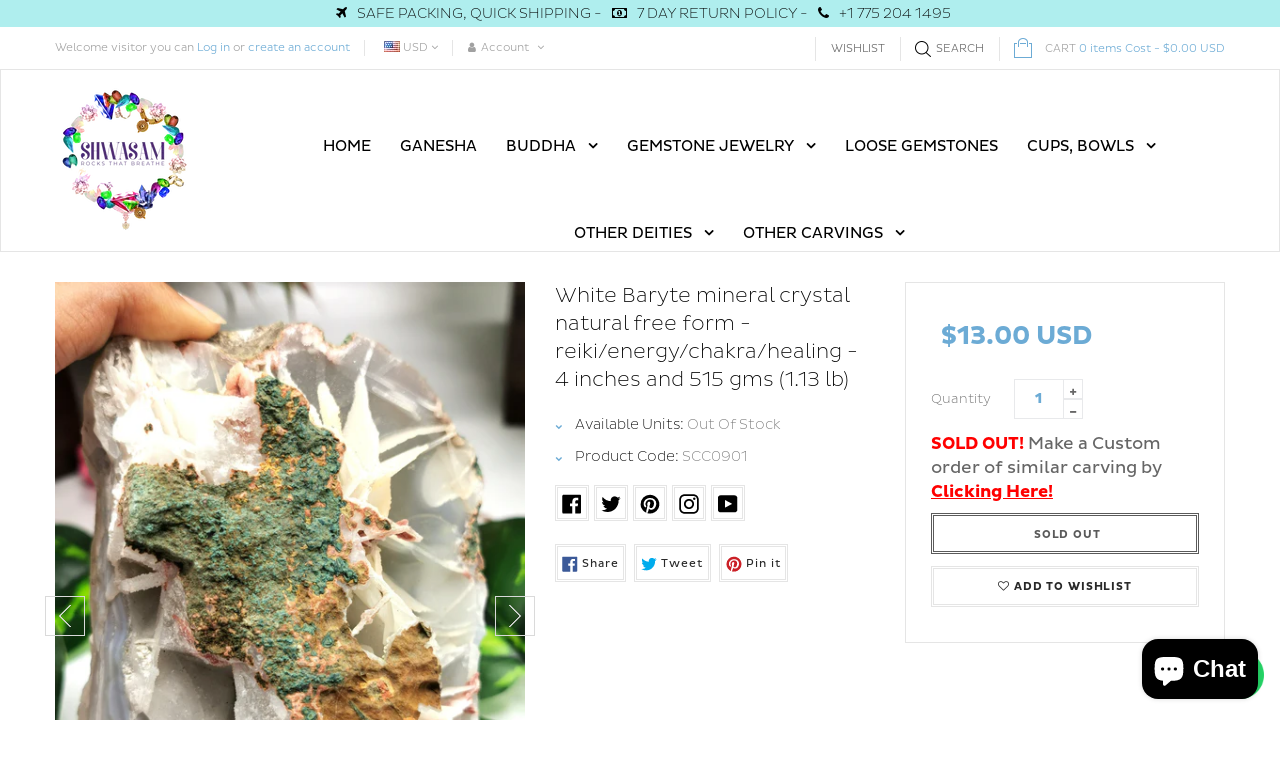

--- FILE ---
content_type: text/html; charset=utf-8
request_url: https://www.shwasam.com/products/white-baryte-mineral-crystal-natural-free-form-reiki-energy-chakra-healing-4-inches-and-515-gms-1-13-lb
body_size: 50785
content:
<!doctype html>
<!--[if IE 9]> <html class="ie9 no-js" lang="en"> <![endif]-->
<!--[if (gt IE 9)|!(IE)]><!--> <html class="html no-js "  lang="en"> <!--<![endif]-->
<head>


 <!-- Global site tag (gtag.js) - Google Ads: 326498039 -->
<script async src="https://www.googletagmanager.com/gtag/js?id=AW-326498039"></script>
<script>
  window.dataLayer = window.dataLayer || [];
  function gtag(){dataLayer.push(arguments);}
  gtag('js', new Date());

  gtag('config', 'AW-326498039', {'allow_enhanced_conversions': true});
</script>
<!-- Google Tag Manager -->
<script>(function(w,d,s,l,i){w[l]=w[l]||[];w[l].push({'gtm.start':
new Date().getTime(),event:'gtm.js'});var f=d.getElementsByTagName(s)[0],
j=d.createElement(s),dl=l!='dataLayer'?'&l='+l:'';j.async=true;j.src=
'https://www.googletagmanager.com/gtm.js?id='+i+dl;f.parentNode.insertBefore(j,f);
})(window,document,'script','dataLayer','GTM-559264X');</script>
<!-- End Google Tag Manager -->
  <meta name="google-site-verification" content="t7Nh2M-U6az_0zDHby1JuKDGPa2d5V76TXcDjkb0gzE" /><meta charset="utf-8">
  <!--[if IE]><meta http-equiv="X-UA-Compatible" content="IE=edge,chrome=1"><![endif]-->
  <meta name="viewport" content="width=device-width,initial-scale=1, user-scalable=no">
  <meta name="theme-color" content="#7796A8">
  <link rel="canonical" href="https://www.shwasam.com/products/white-baryte-mineral-crystal-natural-free-form-reiki-energy-chakra-healing-4-inches-and-515-gms-1-13-lb"><link rel="shortcut icon" href="//www.shwasam.com/cdn/shop/files/fav_32x32.png?v=1613741665" type="image/png"><title>White Baryte mineral crystal natural free form - reiki/energy/chakra/h</title><meta name="description" content="Product : Natural free forms  Stone : White Baryte mineral free formsSize : 4 x 2 inchesWeight : 0.515 kgs (1.13 lb) Baryte is a crystal that activates our third eye and crown chakras, bringing with it energies that help awaken ones psychic abilities. It&#39;s a stone of inner vision, inter- dimensional travel, and communi"><meta name="keywords" content="apthemebase, Aenean, Commodo habitasse, Egestas lorem commodo,Malesuada, fames acurpis"/><!-- /snippets/social-meta-tags.liquid -->
<meta property="og:site_name" content="Shwasam">
<meta property="og:url" content="https://www.shwasam.com/products/white-baryte-mineral-crystal-natural-free-form-reiki-energy-chakra-healing-4-inches-and-515-gms-1-13-lb">
<meta property="og:title" content="White Baryte mineral crystal natural free form - reiki/energy/chakra/healing - 4 inches and 515 gms (1.13 lb)">
<meta property="og:type" content="product">
<meta property="og:description" content="Product : Natural free forms  Stone : White Baryte mineral free formsSize : 4 x 2 inchesWeight : 0.515 kgs (1.13 lb) Baryte is a crystal that activates our third eye and crown chakras, bringing with it energies that help awaken ones psychic abilities. It&#39;s a stone of inner vision, inter- dimensional travel, and communi"><meta property="og:price:amount" content="13.00">
  <meta property="og:price:currency" content="USD"><meta property="og:image" content="http://www.shwasam.com/cdn/shop/products/il_fullxfull.3275970435_4a7z_1024x1024.jpg?v=1627826766"><meta property="og:image" content="http://www.shwasam.com/cdn/shop/products/il_fullxfull.3228282826_ol8v_1024x1024.jpg?v=1627826766"><meta property="og:image" content="http://www.shwasam.com/cdn/shop/products/il_fullxfull.3228282836_77ji_1024x1024.jpg?v=1627826766">
<meta property="og:image:secure_url" content="https://www.shwasam.com/cdn/shop/products/il_fullxfull.3275970435_4a7z_1024x1024.jpg?v=1627826766"><meta property="og:image:secure_url" content="https://www.shwasam.com/cdn/shop/products/il_fullxfull.3228282826_ol8v_1024x1024.jpg?v=1627826766"><meta property="og:image:secure_url" content="https://www.shwasam.com/cdn/shop/products/il_fullxfull.3228282836_77ji_1024x1024.jpg?v=1627826766">

<meta name="twitter:site" content="@ShwasamC">
<meta name="twitter:card" content="summary_large_image">
<meta name="twitter:title" content="White Baryte mineral crystal natural free form - reiki/energy/chakra/healing - 4 inches and 515 gms (1.13 lb)">
<meta name="twitter:description" content="Product : Natural free forms  Stone : White Baryte mineral free formsSize : 4 x 2 inchesWeight : 0.515 kgs (1.13 lb) Baryte is a crystal that activates our third eye and crown chakras, bringing with it energies that help awaken ones psychic abilities. It&#39;s a stone of inner vision, inter- dimensional travel, and communi">
<!-- ========== Theme CSS =============== -->
	
		
		
		
		
	
	<link href="//www.shwasam.com/cdn/shop/t/14/assets/global.scss.css?v=162708684837366944081740545873" rel="stylesheet" type="text/css" media="all" />
	<link href="//www.shwasam.com/cdn/shop/t/14/assets/jquery-ui.min.css?v=139310669277470332311651841266" rel="stylesheet" type="text/css" media="all" />

<!-- ============= Theme JS ============= --><script src="//www.shwasam.com/cdn/shop/t/14/assets/jquery-1.11.3.min.js"></script>

<script>
  var theme = {
    strings: {
      addToCart: "Add to Cart",
      soldOut: "Sold Out",
      unavailable: "Unavailable",
      showMore: "Show More",
      showLess: "Show Less"
    },
    moneyFormat: "\u003cspan class=money\u003e${{amount}} USD\u003c\/span\u003e",
    quickview_enable: false,
    wishlist_enable: true,
    wishlist_url: '/pages/wish-list',
    shop_currency: 'USD',
    file_url: '//www.shwasam.com/cdn/shop/files/?v=14535',
    asset_url: "//www.shwasam.com/cdn/shop/t/14/assets/?v=14535",
    multiple_filter_sidebar_enable: true,
    money_currency_format: "<span class=money>${{amount}} USD</span>"
  }  
</script>
<script src="//www.shwasam.com/cdn/shopifycloud/storefront/assets/themes_support/api.jquery-7ab1a3a4.js"></script>
<script src="//www.shwasam.com/cdn/shopifycloud/storefront/assets/themes_support/option_selection-b017cd28.js"></script>


<script src="//www.shwasam.com/cdn/shop/t/14/assets/vendor.js"></script>
<script src="//www.shwasam.com/cdn/shop/t/14/assets/theme.js?v=112675994648187221101657697288"></script>
<script src="//www.shwasam.com/cdn/shop/t/14/assets/api.header.js"></script>

<script>
 
</script>

	<script src="//www.shwasam.com/cdn/shop/t/14/assets/jquery-ui.min.js"></script>
<script>window.performance && window.performance.mark && window.performance.mark('shopify.content_for_header.start');</script><meta name="google-site-verification" content="t7Nh2M-U6az_0zDHby1JuKDGPa2d5V76TXcDjkb0gzE">
<meta name="facebook-domain-verification" content="x6m9mnt14g8fay6bdh5xk3bgeiqhe8">
<meta id="shopify-digital-wallet" name="shopify-digital-wallet" content="/4214259821/digital_wallets/dialog">
<meta name="shopify-checkout-api-token" content="4ffc581300c55fd2a8d05bc11e7b9d73">
<meta id="in-context-paypal-metadata" data-shop-id="4214259821" data-venmo-supported="false" data-environment="production" data-locale="en_US" data-paypal-v4="true" data-currency="USD">
<link rel="alternate" type="application/json+oembed" href="https://www.shwasam.com/products/white-baryte-mineral-crystal-natural-free-form-reiki-energy-chakra-healing-4-inches-and-515-gms-1-13-lb.oembed">
<script async="async" src="/checkouts/internal/preloads.js?locale=en-US"></script>
<link rel="preconnect" href="https://shop.app" crossorigin="anonymous">
<script async="async" src="https://shop.app/checkouts/internal/preloads.js?locale=en-US&shop_id=4214259821" crossorigin="anonymous"></script>
<script id="apple-pay-shop-capabilities" type="application/json">{"shopId":4214259821,"countryCode":"US","currencyCode":"USD","merchantCapabilities":["supports3DS"],"merchantId":"gid:\/\/shopify\/Shop\/4214259821","merchantName":"Shwasam","requiredBillingContactFields":["postalAddress","email"],"requiredShippingContactFields":["postalAddress","email"],"shippingType":"shipping","supportedNetworks":["visa","masterCard","amex","discover","elo","jcb"],"total":{"type":"pending","label":"Shwasam","amount":"1.00"},"shopifyPaymentsEnabled":true,"supportsSubscriptions":true}</script>
<script id="shopify-features" type="application/json">{"accessToken":"4ffc581300c55fd2a8d05bc11e7b9d73","betas":["rich-media-storefront-analytics"],"domain":"www.shwasam.com","predictiveSearch":true,"shopId":4214259821,"locale":"en"}</script>
<script>var Shopify = Shopify || {};
Shopify.shop = "shwasam-crystals.myshopify.com";
Shopify.locale = "en";
Shopify.currency = {"active":"USD","rate":"1.0"};
Shopify.country = "US";
Shopify.theme = {"name":"loopcon-06-05-2022-updated","id":122027114605,"schema_name":"Apollotheme base","schema_version":"1.0.0","theme_store_id":null,"role":"main"};
Shopify.theme.handle = "null";
Shopify.theme.style = {"id":null,"handle":null};
Shopify.cdnHost = "www.shwasam.com/cdn";
Shopify.routes = Shopify.routes || {};
Shopify.routes.root = "/";</script>
<script type="module">!function(o){(o.Shopify=o.Shopify||{}).modules=!0}(window);</script>
<script>!function(o){function n(){var o=[];function n(){o.push(Array.prototype.slice.apply(arguments))}return n.q=o,n}var t=o.Shopify=o.Shopify||{};t.loadFeatures=n(),t.autoloadFeatures=n()}(window);</script>
<script>
  window.ShopifyPay = window.ShopifyPay || {};
  window.ShopifyPay.apiHost = "shop.app\/pay";
  window.ShopifyPay.redirectState = null;
</script>
<script id="shop-js-analytics" type="application/json">{"pageType":"product"}</script>
<script defer="defer" async type="module" src="//www.shwasam.com/cdn/shopifycloud/shop-js/modules/v2/client.init-shop-cart-sync_C5BV16lS.en.esm.js"></script>
<script defer="defer" async type="module" src="//www.shwasam.com/cdn/shopifycloud/shop-js/modules/v2/chunk.common_CygWptCX.esm.js"></script>
<script type="module">
  await import("//www.shwasam.com/cdn/shopifycloud/shop-js/modules/v2/client.init-shop-cart-sync_C5BV16lS.en.esm.js");
await import("//www.shwasam.com/cdn/shopifycloud/shop-js/modules/v2/chunk.common_CygWptCX.esm.js");

  window.Shopify.SignInWithShop?.initShopCartSync?.({"fedCMEnabled":true,"windoidEnabled":true});

</script>
<script>
  window.Shopify = window.Shopify || {};
  if (!window.Shopify.featureAssets) window.Shopify.featureAssets = {};
  window.Shopify.featureAssets['shop-js'] = {"shop-cart-sync":["modules/v2/client.shop-cart-sync_ZFArdW7E.en.esm.js","modules/v2/chunk.common_CygWptCX.esm.js"],"init-fed-cm":["modules/v2/client.init-fed-cm_CmiC4vf6.en.esm.js","modules/v2/chunk.common_CygWptCX.esm.js"],"shop-button":["modules/v2/client.shop-button_tlx5R9nI.en.esm.js","modules/v2/chunk.common_CygWptCX.esm.js"],"shop-cash-offers":["modules/v2/client.shop-cash-offers_DOA2yAJr.en.esm.js","modules/v2/chunk.common_CygWptCX.esm.js","modules/v2/chunk.modal_D71HUcav.esm.js"],"init-windoid":["modules/v2/client.init-windoid_sURxWdc1.en.esm.js","modules/v2/chunk.common_CygWptCX.esm.js"],"shop-toast-manager":["modules/v2/client.shop-toast-manager_ClPi3nE9.en.esm.js","modules/v2/chunk.common_CygWptCX.esm.js"],"init-shop-email-lookup-coordinator":["modules/v2/client.init-shop-email-lookup-coordinator_B8hsDcYM.en.esm.js","modules/v2/chunk.common_CygWptCX.esm.js"],"init-shop-cart-sync":["modules/v2/client.init-shop-cart-sync_C5BV16lS.en.esm.js","modules/v2/chunk.common_CygWptCX.esm.js"],"avatar":["modules/v2/client.avatar_BTnouDA3.en.esm.js"],"pay-button":["modules/v2/client.pay-button_FdsNuTd3.en.esm.js","modules/v2/chunk.common_CygWptCX.esm.js"],"init-customer-accounts":["modules/v2/client.init-customer-accounts_DxDtT_ad.en.esm.js","modules/v2/client.shop-login-button_C5VAVYt1.en.esm.js","modules/v2/chunk.common_CygWptCX.esm.js","modules/v2/chunk.modal_D71HUcav.esm.js"],"init-shop-for-new-customer-accounts":["modules/v2/client.init-shop-for-new-customer-accounts_ChsxoAhi.en.esm.js","modules/v2/client.shop-login-button_C5VAVYt1.en.esm.js","modules/v2/chunk.common_CygWptCX.esm.js","modules/v2/chunk.modal_D71HUcav.esm.js"],"shop-login-button":["modules/v2/client.shop-login-button_C5VAVYt1.en.esm.js","modules/v2/chunk.common_CygWptCX.esm.js","modules/v2/chunk.modal_D71HUcav.esm.js"],"init-customer-accounts-sign-up":["modules/v2/client.init-customer-accounts-sign-up_CPSyQ0Tj.en.esm.js","modules/v2/client.shop-login-button_C5VAVYt1.en.esm.js","modules/v2/chunk.common_CygWptCX.esm.js","modules/v2/chunk.modal_D71HUcav.esm.js"],"shop-follow-button":["modules/v2/client.shop-follow-button_Cva4Ekp9.en.esm.js","modules/v2/chunk.common_CygWptCX.esm.js","modules/v2/chunk.modal_D71HUcav.esm.js"],"checkout-modal":["modules/v2/client.checkout-modal_BPM8l0SH.en.esm.js","modules/v2/chunk.common_CygWptCX.esm.js","modules/v2/chunk.modal_D71HUcav.esm.js"],"lead-capture":["modules/v2/client.lead-capture_Bi8yE_yS.en.esm.js","modules/v2/chunk.common_CygWptCX.esm.js","modules/v2/chunk.modal_D71HUcav.esm.js"],"shop-login":["modules/v2/client.shop-login_D6lNrXab.en.esm.js","modules/v2/chunk.common_CygWptCX.esm.js","modules/v2/chunk.modal_D71HUcav.esm.js"],"payment-terms":["modules/v2/client.payment-terms_CZxnsJam.en.esm.js","modules/v2/chunk.common_CygWptCX.esm.js","modules/v2/chunk.modal_D71HUcav.esm.js"]};
</script>
<script>(function() {
  var isLoaded = false;
  function asyncLoad() {
    if (isLoaded) return;
    isLoaded = true;
    var urls = ["https:\/\/d10lpsik1i8c69.cloudfront.net\/w.js?shop=shwasam-crystals.myshopify.com","\/\/cdn.shopify.com\/proxy\/f9d199eebd30f6a1f51980665efdcdfaa6c1ff35d1a9ad47abc47f8fe36083f4\/api.goaffpro.com\/loader.js?shop=shwasam-crystals.myshopify.com\u0026sp-cache-control=cHVibGljLCBtYXgtYWdlPTkwMA","https:\/\/app.identixweb.com\/url-short-link-generator\/assets\/js\/url-short-link.js?shop=shwasam-crystals.myshopify.com","https:\/\/lofreestuff.com\/api\/script?shop=shwasam-crystals.myshopify.com","https:\/\/instafeed.nfcube.com\/cdn\/a81dfce007a7d2e27d47d8775f47bfa1.js?shop=shwasam-crystals.myshopify.com","https:\/\/chimpstatic.com\/mcjs-connected\/js\/users\/6f26287797c7576db187067fc\/088b92144d86eec9de79816ad.js?shop=shwasam-crystals.myshopify.com","https:\/\/s3.eu-west-1.amazonaws.com\/production-klarna-il-shopify-osm\/a6c5e37d3b587ca7438f15aa90b429b47085a035\/shwasam-crystals.myshopify.com-1708632608963.js?shop=shwasam-crystals.myshopify.com"];
    for (var i = 0; i < urls.length; i++) {
      var s = document.createElement('script');
      s.type = 'text/javascript';
      s.async = true;
      s.src = urls[i];
      var x = document.getElementsByTagName('script')[0];
      x.parentNode.insertBefore(s, x);
    }
  };
  if(window.attachEvent) {
    window.attachEvent('onload', asyncLoad);
  } else {
    window.addEventListener('load', asyncLoad, false);
  }
})();</script>
<script id="__st">var __st={"a":4214259821,"offset":-18000,"reqid":"b47d8a1f-0d2e-4d00-b48b-a11d54d1bff1-1768805269","pageurl":"www.shwasam.com\/products\/white-baryte-mineral-crystal-natural-free-form-reiki-energy-chakra-healing-4-inches-and-515-gms-1-13-lb","u":"4bd9714a1cfa","p":"product","rtyp":"product","rid":6613492695149};</script>
<script>window.ShopifyPaypalV4VisibilityTracking = true;</script>
<script id="captcha-bootstrap">!function(){'use strict';const t='contact',e='account',n='new_comment',o=[[t,t],['blogs',n],['comments',n],[t,'customer']],c=[[e,'customer_login'],[e,'guest_login'],[e,'recover_customer_password'],[e,'create_customer']],r=t=>t.map((([t,e])=>`form[action*='/${t}']:not([data-nocaptcha='true']) input[name='form_type'][value='${e}']`)).join(','),a=t=>()=>t?[...document.querySelectorAll(t)].map((t=>t.form)):[];function s(){const t=[...o],e=r(t);return a(e)}const i='password',u='form_key',d=['recaptcha-v3-token','g-recaptcha-response','h-captcha-response',i],f=()=>{try{return window.sessionStorage}catch{return}},m='__shopify_v',_=t=>t.elements[u];function p(t,e,n=!1){try{const o=window.sessionStorage,c=JSON.parse(o.getItem(e)),{data:r}=function(t){const{data:e,action:n}=t;return t[m]||n?{data:e,action:n}:{data:t,action:n}}(c);for(const[e,n]of Object.entries(r))t.elements[e]&&(t.elements[e].value=n);n&&o.removeItem(e)}catch(o){console.error('form repopulation failed',{error:o})}}const l='form_type',E='cptcha';function T(t){t.dataset[E]=!0}const w=window,h=w.document,L='Shopify',v='ce_forms',y='captcha';let A=!1;((t,e)=>{const n=(g='f06e6c50-85a8-45c8-87d0-21a2b65856fe',I='https://cdn.shopify.com/shopifycloud/storefront-forms-hcaptcha/ce_storefront_forms_captcha_hcaptcha.v1.5.2.iife.js',D={infoText:'Protected by hCaptcha',privacyText:'Privacy',termsText:'Terms'},(t,e,n)=>{const o=w[L][v],c=o.bindForm;if(c)return c(t,g,e,D).then(n);var r;o.q.push([[t,g,e,D],n]),r=I,A||(h.body.append(Object.assign(h.createElement('script'),{id:'captcha-provider',async:!0,src:r})),A=!0)});var g,I,D;w[L]=w[L]||{},w[L][v]=w[L][v]||{},w[L][v].q=[],w[L][y]=w[L][y]||{},w[L][y].protect=function(t,e){n(t,void 0,e),T(t)},Object.freeze(w[L][y]),function(t,e,n,w,h,L){const[v,y,A,g]=function(t,e,n){const i=e?o:[],u=t?c:[],d=[...i,...u],f=r(d),m=r(i),_=r(d.filter((([t,e])=>n.includes(e))));return[a(f),a(m),a(_),s()]}(w,h,L),I=t=>{const e=t.target;return e instanceof HTMLFormElement?e:e&&e.form},D=t=>v().includes(t);t.addEventListener('submit',(t=>{const e=I(t);if(!e)return;const n=D(e)&&!e.dataset.hcaptchaBound&&!e.dataset.recaptchaBound,o=_(e),c=g().includes(e)&&(!o||!o.value);(n||c)&&t.preventDefault(),c&&!n&&(function(t){try{if(!f())return;!function(t){const e=f();if(!e)return;const n=_(t);if(!n)return;const o=n.value;o&&e.removeItem(o)}(t);const e=Array.from(Array(32),(()=>Math.random().toString(36)[2])).join('');!function(t,e){_(t)||t.append(Object.assign(document.createElement('input'),{type:'hidden',name:u})),t.elements[u].value=e}(t,e),function(t,e){const n=f();if(!n)return;const o=[...t.querySelectorAll(`input[type='${i}']`)].map((({name:t})=>t)),c=[...d,...o],r={};for(const[a,s]of new FormData(t).entries())c.includes(a)||(r[a]=s);n.setItem(e,JSON.stringify({[m]:1,action:t.action,data:r}))}(t,e)}catch(e){console.error('failed to persist form',e)}}(e),e.submit())}));const S=(t,e)=>{t&&!t.dataset[E]&&(n(t,e.some((e=>e===t))),T(t))};for(const o of['focusin','change'])t.addEventListener(o,(t=>{const e=I(t);D(e)&&S(e,y())}));const B=e.get('form_key'),M=e.get(l),P=B&&M;t.addEventListener('DOMContentLoaded',(()=>{const t=y();if(P)for(const e of t)e.elements[l].value===M&&p(e,B);[...new Set([...A(),...v().filter((t=>'true'===t.dataset.shopifyCaptcha))])].forEach((e=>S(e,t)))}))}(h,new URLSearchParams(w.location.search),n,t,e,['guest_login'])})(!0,!0)}();</script>
<script integrity="sha256-4kQ18oKyAcykRKYeNunJcIwy7WH5gtpwJnB7kiuLZ1E=" data-source-attribution="shopify.loadfeatures" defer="defer" src="//www.shwasam.com/cdn/shopifycloud/storefront/assets/storefront/load_feature-a0a9edcb.js" crossorigin="anonymous"></script>
<script crossorigin="anonymous" defer="defer" src="//www.shwasam.com/cdn/shopifycloud/storefront/assets/shopify_pay/storefront-65b4c6d7.js?v=20250812"></script>
<script data-source-attribution="shopify.dynamic_checkout.dynamic.init">var Shopify=Shopify||{};Shopify.PaymentButton=Shopify.PaymentButton||{isStorefrontPortableWallets:!0,init:function(){window.Shopify.PaymentButton.init=function(){};var t=document.createElement("script");t.src="https://www.shwasam.com/cdn/shopifycloud/portable-wallets/latest/portable-wallets.en.js",t.type="module",document.head.appendChild(t)}};
</script>
<script data-source-attribution="shopify.dynamic_checkout.buyer_consent">
  function portableWalletsHideBuyerConsent(e){var t=document.getElementById("shopify-buyer-consent"),n=document.getElementById("shopify-subscription-policy-button");t&&n&&(t.classList.add("hidden"),t.setAttribute("aria-hidden","true"),n.removeEventListener("click",e))}function portableWalletsShowBuyerConsent(e){var t=document.getElementById("shopify-buyer-consent"),n=document.getElementById("shopify-subscription-policy-button");t&&n&&(t.classList.remove("hidden"),t.removeAttribute("aria-hidden"),n.addEventListener("click",e))}window.Shopify?.PaymentButton&&(window.Shopify.PaymentButton.hideBuyerConsent=portableWalletsHideBuyerConsent,window.Shopify.PaymentButton.showBuyerConsent=portableWalletsShowBuyerConsent);
</script>
<script data-source-attribution="shopify.dynamic_checkout.cart.bootstrap">document.addEventListener("DOMContentLoaded",(function(){function t(){return document.querySelector("shopify-accelerated-checkout-cart, shopify-accelerated-checkout")}if(t())Shopify.PaymentButton.init();else{new MutationObserver((function(e,n){t()&&(Shopify.PaymentButton.init(),n.disconnect())})).observe(document.body,{childList:!0,subtree:!0})}}));
</script>
<link id="shopify-accelerated-checkout-styles" rel="stylesheet" media="screen" href="https://www.shwasam.com/cdn/shopifycloud/portable-wallets/latest/accelerated-checkout-backwards-compat.css" crossorigin="anonymous">
<style id="shopify-accelerated-checkout-cart">
        #shopify-buyer-consent {
  margin-top: 1em;
  display: inline-block;
  width: 100%;
}

#shopify-buyer-consent.hidden {
  display: none;
}

#shopify-subscription-policy-button {
  background: none;
  border: none;
  padding: 0;
  text-decoration: underline;
  font-size: inherit;
  cursor: pointer;
}

#shopify-subscription-policy-button::before {
  box-shadow: none;
}

      </style>

<script>window.performance && window.performance.mark && window.performance.mark('shopify.content_for_header.end');</script>
<meta property="fb:app_id" content="ID" /><meta property="fb:admins" content="ID1"/><meta property="fb:admins" content="ID2"/><script>
  function ap_multilang_translate_product(a,b,c){$.ajax({url:"http://"+Shopify.shop+"/products/"+a,type:"get",success:function(a){var d=document.implementation.createHTMLDocument("load product");d.documentElement.innerHTML=a;var e=d.getElementsByClassName(b)[0].innerHTML.trim();c.html(e)}})}
</script>
<script>
  function ap_multilang_translate_product(a,b,c){$.ajax({url:"http://"+Shopify.shop+"/products/"+a,type:"get",success:function(a){var d=document.implementation.createHTMLDocument("load product");d.documentElement.innerHTML=a;var e=d.getElementsByClassName(b)[0].innerHTML.trim();c.html(e)}})}
</script>

  <!-- Facebook Pixel Code -->
<script>
!function(f,b,e,v,n,t,s)
{if(f.fbq)return;n=f.fbq=function(){n.callMethod?
n.callMethod.apply(n,arguments):n.queue.push(arguments)};
if(!f._fbq)f._fbq=n;n.push=n;n.loaded=!0;n.version='2.0';
n.queue=[];t=b.createElement(e);t.async=!0;
t.src=v;s=b.getElementsByTagName(e)[0];
s.parentNode.insertBefore(t,s)}(window,document,'script',
'https://connect.facebook.net/en_US/fbevents.js');
 fbq('init', '685509271945976'); 
fbq('track', 'PageView');
</script>
<noscript>
 <img height="1" width="1" 
src="https://www.facebook.com/tr?id=685509271945976&ev=PageView
&noscript=1"/>
</noscript>
<!-- End Facebook Pixel Code -->
  
  <script src="https://shopoe.net/app.js"></script>
 

<script>window.__pagefly_analytics_settings__={"acceptTracking":false};</script>
  
  <meta name="p:domain_verify" content="da5d3a98e01d8c575884248acaf87d0c"/>
 
<script>
window.mlvedaShopCurrency = "USD";
window.shopCurrency = "USD";
window.supported_currencies = "USD GBP EUR CAD AUD INR JPY";
</script><!-- BEGIN app block: shopify://apps/judge-me-reviews/blocks/judgeme_core/61ccd3b1-a9f2-4160-9fe9-4fec8413e5d8 --><!-- Start of Judge.me Core -->






<link rel="dns-prefetch" href="https://cdnwidget.judge.me">
<link rel="dns-prefetch" href="https://cdn.judge.me">
<link rel="dns-prefetch" href="https://cdn1.judge.me">
<link rel="dns-prefetch" href="https://api.judge.me">

<script data-cfasync='false' class='jdgm-settings-script'>window.jdgmSettings={"pagination":5,"disable_web_reviews":false,"badge_no_review_text":"No reviews","badge_n_reviews_text":"{{ n }} review/reviews","hide_badge_preview_if_no_reviews":true,"badge_hide_text":false,"enforce_center_preview_badge":false,"widget_title":"Customer Reviews","widget_open_form_text":"Write a review","widget_close_form_text":"Cancel review","widget_refresh_page_text":"Refresh page","widget_summary_text":"Based on {{ number_of_reviews }} review/reviews","widget_no_review_text":"Be the first to write a review","widget_name_field_text":"Display name","widget_verified_name_field_text":"Verified Name (public)","widget_name_placeholder_text":"Display name","widget_required_field_error_text":"This field is required.","widget_email_field_text":"Email address","widget_verified_email_field_text":"Verified Email (private, can not be edited)","widget_email_placeholder_text":"Your email address","widget_email_field_error_text":"Please enter a valid email address.","widget_rating_field_text":"Rating","widget_review_title_field_text":"Review Title","widget_review_title_placeholder_text":"Give your review a title","widget_review_body_field_text":"Review content","widget_review_body_placeholder_text":"Start writing here...","widget_pictures_field_text":"Picture/Video (optional)","widget_submit_review_text":"Submit Review","widget_submit_verified_review_text":"Submit Verified Review","widget_submit_success_msg_with_auto_publish":"Thank you! Please refresh the page in a few moments to see your review. You can remove or edit your review by logging into \u003ca href='https://judge.me/login' target='_blank' rel='nofollow noopener'\u003eJudge.me\u003c/a\u003e","widget_submit_success_msg_no_auto_publish":"Thank you! Your review will be published as soon as it is approved by the shop admin. You can remove or edit your review by logging into \u003ca href='https://judge.me/login' target='_blank' rel='nofollow noopener'\u003eJudge.me\u003c/a\u003e","widget_show_default_reviews_out_of_total_text":"Showing {{ n_reviews_shown }} out of {{ n_reviews }} reviews.","widget_show_all_link_text":"Show all","widget_show_less_link_text":"Show less","widget_author_said_text":"{{ reviewer_name }} said:","widget_days_text":"{{ n }} days ago","widget_weeks_text":"{{ n }} week/weeks ago","widget_months_text":"{{ n }} month/months ago","widget_years_text":"{{ n }} year/years ago","widget_yesterday_text":"Yesterday","widget_today_text":"Today","widget_replied_text":"\u003e\u003e {{ shop_name }} replied:","widget_read_more_text":"Read more","widget_reviewer_name_as_initial":"","widget_rating_filter_color":"#fbcd0a","widget_rating_filter_see_all_text":"See all reviews","widget_sorting_most_recent_text":"Most Recent","widget_sorting_highest_rating_text":"Highest Rating","widget_sorting_lowest_rating_text":"Lowest Rating","widget_sorting_with_pictures_text":"Only Pictures","widget_sorting_most_helpful_text":"Most Helpful","widget_open_question_form_text":"Ask a question","widget_reviews_subtab_text":"Reviews","widget_questions_subtab_text":"Questions","widget_question_label_text":"Question","widget_answer_label_text":"Answer","widget_question_placeholder_text":"Write your question here","widget_submit_question_text":"Submit Question","widget_question_submit_success_text":"Thank you for your question! We will notify you once it gets answered.","verified_badge_text":"Verified","verified_badge_bg_color":"","verified_badge_text_color":"","verified_badge_placement":"left-of-reviewer-name","widget_review_max_height":"","widget_hide_border":false,"widget_social_share":false,"widget_thumb":false,"widget_review_location_show":false,"widget_location_format":"","all_reviews_include_out_of_store_products":true,"all_reviews_out_of_store_text":"(out of store)","all_reviews_pagination":100,"all_reviews_product_name_prefix_text":"about","enable_review_pictures":true,"enable_question_anwser":false,"widget_theme":"default","review_date_format":"mm/dd/yyyy","default_sort_method":"most-recent","widget_product_reviews_subtab_text":"Product Reviews","widget_shop_reviews_subtab_text":"Shop Reviews","widget_other_products_reviews_text":"Reviews for other products","widget_store_reviews_subtab_text":"Store reviews","widget_no_store_reviews_text":"This store hasn't received any reviews yet","widget_web_restriction_product_reviews_text":"This product hasn't received any reviews yet","widget_no_items_text":"No items found","widget_show_more_text":"Show more","widget_write_a_store_review_text":"Write a Store Review","widget_other_languages_heading":"Reviews in Other Languages","widget_translate_review_text":"Translate review to {{ language }}","widget_translating_review_text":"Translating...","widget_show_original_translation_text":"Show original ({{ language }})","widget_translate_review_failed_text":"Review couldn't be translated.","widget_translate_review_retry_text":"Retry","widget_translate_review_try_again_later_text":"Try again later","show_product_url_for_grouped_product":false,"widget_sorting_pictures_first_text":"Pictures First","show_pictures_on_all_rev_page_mobile":false,"show_pictures_on_all_rev_page_desktop":false,"floating_tab_hide_mobile_install_preference":false,"floating_tab_button_name":"★ Reviews","floating_tab_title":"Let customers speak for us","floating_tab_button_color":"","floating_tab_button_background_color":"","floating_tab_url":"","floating_tab_url_enabled":false,"floating_tab_tab_style":"text","all_reviews_text_badge_text":"Customers rate us {{ shop.metafields.judgeme.all_reviews_rating | round: 1 }}/5 based on {{ shop.metafields.judgeme.all_reviews_count }} reviews.","all_reviews_text_badge_text_branded_style":"{{ shop.metafields.judgeme.all_reviews_rating | round: 1 }} out of 5 stars based on {{ shop.metafields.judgeme.all_reviews_count }} reviews","is_all_reviews_text_badge_a_link":false,"show_stars_for_all_reviews_text_badge":false,"all_reviews_text_badge_url":"","all_reviews_text_style":"branded","all_reviews_text_color_style":"judgeme_brand_color","all_reviews_text_color":"#108474","all_reviews_text_show_jm_brand":true,"featured_carousel_show_header":true,"featured_carousel_title":"Let customers speak for us","testimonials_carousel_title":"Customers are saying","videos_carousel_title":"Real customer stories","cards_carousel_title":"Customers are saying","featured_carousel_count_text":"from {{ n }} reviews","featured_carousel_add_link_to_all_reviews_page":false,"featured_carousel_url":"","featured_carousel_show_images":true,"featured_carousel_autoslide_interval":5,"featured_carousel_arrows_on_the_sides":false,"featured_carousel_height":250,"featured_carousel_width":80,"featured_carousel_image_size":0,"featured_carousel_image_height":250,"featured_carousel_arrow_color":"#eeeeee","verified_count_badge_style":"branded","verified_count_badge_orientation":"horizontal","verified_count_badge_color_style":"judgeme_brand_color","verified_count_badge_color":"#108474","is_verified_count_badge_a_link":false,"verified_count_badge_url":"","verified_count_badge_show_jm_brand":true,"widget_rating_preset_default":5,"widget_first_sub_tab":"product-reviews","widget_show_histogram":true,"widget_histogram_use_custom_color":false,"widget_pagination_use_custom_color":false,"widget_star_use_custom_color":false,"widget_verified_badge_use_custom_color":false,"widget_write_review_use_custom_color":false,"picture_reminder_submit_button":"Upload Pictures","enable_review_videos":false,"mute_video_by_default":false,"widget_sorting_videos_first_text":"Videos First","widget_review_pending_text":"Pending","featured_carousel_items_for_large_screen":3,"social_share_options_order":"Facebook,Twitter","remove_microdata_snippet":false,"disable_json_ld":false,"enable_json_ld_products":false,"preview_badge_show_question_text":false,"preview_badge_no_question_text":"No questions","preview_badge_n_question_text":"{{ number_of_questions }} question/questions","qa_badge_show_icon":false,"qa_badge_position":"same-row","remove_judgeme_branding":false,"widget_add_search_bar":false,"widget_search_bar_placeholder":"Search","widget_sorting_verified_only_text":"Verified only","featured_carousel_theme":"default","featured_carousel_show_rating":true,"featured_carousel_show_title":true,"featured_carousel_show_body":true,"featured_carousel_show_date":false,"featured_carousel_show_reviewer":true,"featured_carousel_show_product":false,"featured_carousel_header_background_color":"#108474","featured_carousel_header_text_color":"#ffffff","featured_carousel_name_product_separator":"reviewed","featured_carousel_full_star_background":"#108474","featured_carousel_empty_star_background":"#dadada","featured_carousel_vertical_theme_background":"#f9fafb","featured_carousel_verified_badge_enable":true,"featured_carousel_verified_badge_color":"#108474","featured_carousel_border_style":"round","featured_carousel_review_line_length_limit":3,"featured_carousel_more_reviews_button_text":"Read more reviews","featured_carousel_view_product_button_text":"View product","all_reviews_page_load_reviews_on":"scroll","all_reviews_page_load_more_text":"Load More Reviews","disable_fb_tab_reviews":false,"enable_ajax_cdn_cache":false,"widget_advanced_speed_features":5,"widget_public_name_text":"displayed publicly like","default_reviewer_name":"John Smith","default_reviewer_name_has_non_latin":true,"widget_reviewer_anonymous":"Anonymous","medals_widget_title":"Judge.me Review Medals","medals_widget_background_color":"#f9fafb","medals_widget_position":"footer_all_pages","medals_widget_border_color":"#f9fafb","medals_widget_verified_text_position":"left","medals_widget_use_monochromatic_version":false,"medals_widget_elements_color":"#108474","show_reviewer_avatar":true,"widget_invalid_yt_video_url_error_text":"Not a YouTube video URL","widget_max_length_field_error_text":"Please enter no more than {0} characters.","widget_show_country_flag":false,"widget_show_collected_via_shop_app":true,"widget_verified_by_shop_badge_style":"light","widget_verified_by_shop_text":"Verified by Shop","widget_show_photo_gallery":false,"widget_load_with_code_splitting":true,"widget_ugc_install_preference":false,"widget_ugc_title":"Made by us, Shared by you","widget_ugc_subtitle":"Tag us to see your picture featured in our page","widget_ugc_arrows_color":"#ffffff","widget_ugc_primary_button_text":"Buy Now","widget_ugc_primary_button_background_color":"#108474","widget_ugc_primary_button_text_color":"#ffffff","widget_ugc_primary_button_border_width":"0","widget_ugc_primary_button_border_style":"none","widget_ugc_primary_button_border_color":"#108474","widget_ugc_primary_button_border_radius":"25","widget_ugc_secondary_button_text":"Load More","widget_ugc_secondary_button_background_color":"#ffffff","widget_ugc_secondary_button_text_color":"#108474","widget_ugc_secondary_button_border_width":"2","widget_ugc_secondary_button_border_style":"solid","widget_ugc_secondary_button_border_color":"#108474","widget_ugc_secondary_button_border_radius":"25","widget_ugc_reviews_button_text":"View Reviews","widget_ugc_reviews_button_background_color":"#ffffff","widget_ugc_reviews_button_text_color":"#108474","widget_ugc_reviews_button_border_width":"2","widget_ugc_reviews_button_border_style":"solid","widget_ugc_reviews_button_border_color":"#108474","widget_ugc_reviews_button_border_radius":"25","widget_ugc_reviews_button_link_to":"judgeme-reviews-page","widget_ugc_show_post_date":true,"widget_ugc_max_width":"800","widget_rating_metafield_value_type":true,"widget_primary_color":"#108474","widget_enable_secondary_color":false,"widget_secondary_color":"#edf5f5","widget_summary_average_rating_text":"{{ average_rating }} out of 5","widget_media_grid_title":"Customer photos \u0026 videos","widget_media_grid_see_more_text":"See more","widget_round_style":false,"widget_show_product_medals":true,"widget_verified_by_judgeme_text":"Verified by Judge.me","widget_show_store_medals":true,"widget_verified_by_judgeme_text_in_store_medals":"Verified by Judge.me","widget_media_field_exceed_quantity_message":"Sorry, we can only accept {{ max_media }} for one review.","widget_media_field_exceed_limit_message":"{{ file_name }} is too large, please select a {{ media_type }} less than {{ size_limit }}MB.","widget_review_submitted_text":"Review Submitted!","widget_question_submitted_text":"Question Submitted!","widget_close_form_text_question":"Cancel","widget_write_your_answer_here_text":"Write your answer here","widget_enabled_branded_link":true,"widget_show_collected_by_judgeme":true,"widget_reviewer_name_color":"","widget_write_review_text_color":"","widget_write_review_bg_color":"","widget_collected_by_judgeme_text":"collected by Judge.me","widget_pagination_type":"standard","widget_load_more_text":"Load More","widget_load_more_color":"#108474","widget_full_review_text":"Full Review","widget_read_more_reviews_text":"Read More Reviews","widget_read_questions_text":"Read Questions","widget_questions_and_answers_text":"Questions \u0026 Answers","widget_verified_by_text":"Verified by","widget_verified_text":"Verified","widget_number_of_reviews_text":"{{ number_of_reviews }} reviews","widget_back_button_text":"Back","widget_next_button_text":"Next","widget_custom_forms_filter_button":"Filters","custom_forms_style":"horizontal","widget_show_review_information":false,"how_reviews_are_collected":"How reviews are collected?","widget_show_review_keywords":false,"widget_gdpr_statement":"How we use your data: We'll only contact you about the review you left, and only if necessary. By submitting your review, you agree to Judge.me's \u003ca href='https://judge.me/terms' target='_blank' rel='nofollow noopener'\u003eterms\u003c/a\u003e, \u003ca href='https://judge.me/privacy' target='_blank' rel='nofollow noopener'\u003eprivacy\u003c/a\u003e and \u003ca href='https://judge.me/content-policy' target='_blank' rel='nofollow noopener'\u003econtent\u003c/a\u003e policies.","widget_multilingual_sorting_enabled":false,"widget_translate_review_content_enabled":false,"widget_translate_review_content_method":"manual","popup_widget_review_selection":"automatically_with_pictures","popup_widget_round_border_style":true,"popup_widget_show_title":true,"popup_widget_show_body":true,"popup_widget_show_reviewer":false,"popup_widget_show_product":true,"popup_widget_show_pictures":true,"popup_widget_use_review_picture":true,"popup_widget_show_on_home_page":true,"popup_widget_show_on_product_page":true,"popup_widget_show_on_collection_page":true,"popup_widget_show_on_cart_page":true,"popup_widget_position":"bottom_left","popup_widget_first_review_delay":5,"popup_widget_duration":5,"popup_widget_interval":5,"popup_widget_review_count":5,"popup_widget_hide_on_mobile":true,"review_snippet_widget_round_border_style":true,"review_snippet_widget_card_color":"#FFFFFF","review_snippet_widget_slider_arrows_background_color":"#FFFFFF","review_snippet_widget_slider_arrows_color":"#000000","review_snippet_widget_star_color":"#108474","show_product_variant":false,"all_reviews_product_variant_label_text":"Variant: ","widget_show_verified_branding":true,"widget_ai_summary_title":"Customers say","widget_ai_summary_disclaimer":"AI-powered review summary based on recent customer reviews","widget_show_ai_summary":false,"widget_show_ai_summary_bg":false,"widget_show_review_title_input":true,"redirect_reviewers_invited_via_email":"review_widget","request_store_review_after_product_review":false,"request_review_other_products_in_order":false,"review_form_color_scheme":"default","review_form_corner_style":"square","review_form_star_color":{},"review_form_text_color":"#333333","review_form_background_color":"#ffffff","review_form_field_background_color":"#fafafa","review_form_button_color":{},"review_form_button_text_color":"#ffffff","review_form_modal_overlay_color":"#000000","review_content_screen_title_text":"How would you rate this product?","review_content_introduction_text":"We would love it if you would share a bit about your experience.","store_review_form_title_text":"How would you rate this store?","store_review_form_introduction_text":"We would love it if you would share a bit about your experience.","show_review_guidance_text":true,"one_star_review_guidance_text":"Poor","five_star_review_guidance_text":"Great","customer_information_screen_title_text":"About you","customer_information_introduction_text":"Please tell us more about you.","custom_questions_screen_title_text":"Your experience in more detail","custom_questions_introduction_text":"Here are a few questions to help us understand more about your experience.","review_submitted_screen_title_text":"Thanks for your review!","review_submitted_screen_thank_you_text":"We are processing it and it will appear on the store soon.","review_submitted_screen_email_verification_text":"Please confirm your email by clicking the link we just sent you. This helps us keep reviews authentic.","review_submitted_request_store_review_text":"Would you like to share your experience of shopping with us?","review_submitted_review_other_products_text":"Would you like to review these products?","store_review_screen_title_text":"Would you like to share your experience of shopping with us?","store_review_introduction_text":"We value your feedback and use it to improve. Please share any thoughts or suggestions you have.","reviewer_media_screen_title_picture_text":"Share a picture","reviewer_media_introduction_picture_text":"Upload a photo to support your review.","reviewer_media_screen_title_video_text":"Share a video","reviewer_media_introduction_video_text":"Upload a video to support your review.","reviewer_media_screen_title_picture_or_video_text":"Share a picture or video","reviewer_media_introduction_picture_or_video_text":"Upload a photo or video to support your review.","reviewer_media_youtube_url_text":"Paste your Youtube URL here","advanced_settings_next_step_button_text":"Next","advanced_settings_close_review_button_text":"Close","modal_write_review_flow":false,"write_review_flow_required_text":"Required","write_review_flow_privacy_message_text":"We respect your privacy.","write_review_flow_anonymous_text":"Post review as anonymous","write_review_flow_visibility_text":"This won't be visible to other customers.","write_review_flow_multiple_selection_help_text":"Select as many as you like","write_review_flow_single_selection_help_text":"Select one option","write_review_flow_required_field_error_text":"This field is required","write_review_flow_invalid_email_error_text":"Please enter a valid email address","write_review_flow_max_length_error_text":"Max. {{ max_length }} characters.","write_review_flow_media_upload_text":"\u003cb\u003eClick to upload\u003c/b\u003e or drag and drop","write_review_flow_gdpr_statement":"We'll only contact you about your review if necessary. By submitting your review, you agree to our \u003ca href='https://judge.me/terms' target='_blank' rel='nofollow noopener'\u003eterms and conditions\u003c/a\u003e and \u003ca href='https://judge.me/privacy' target='_blank' rel='nofollow noopener'\u003eprivacy policy\u003c/a\u003e.","rating_only_reviews_enabled":false,"show_negative_reviews_help_screen":false,"new_review_flow_help_screen_rating_threshold":3,"negative_review_resolution_screen_title_text":"Tell us more","negative_review_resolution_text":"Your experience matters to us. If there were issues with your purchase, we're here to help. Feel free to reach out to us, we'd love the opportunity to make things right.","negative_review_resolution_button_text":"Contact us","negative_review_resolution_proceed_with_review_text":"Leave a review","negative_review_resolution_subject":"Issue with purchase from {{ shop_name }}.{{ order_name }}","preview_badge_collection_page_install_status":false,"widget_review_custom_css":"","preview_badge_custom_css":"","preview_badge_stars_count":"5-stars","featured_carousel_custom_css":"","floating_tab_custom_css":"","all_reviews_widget_custom_css":"","medals_widget_custom_css":"","verified_badge_custom_css":"","all_reviews_text_custom_css":"","transparency_badges_collected_via_store_invite":false,"transparency_badges_from_another_provider":false,"transparency_badges_collected_from_store_visitor":false,"transparency_badges_collected_by_verified_review_provider":false,"transparency_badges_earned_reward":false,"transparency_badges_collected_via_store_invite_text":"Review collected via store invitation","transparency_badges_from_another_provider_text":"Review collected from another provider","transparency_badges_collected_from_store_visitor_text":"Review collected from a store visitor","transparency_badges_written_in_google_text":"Review written in Google","transparency_badges_written_in_etsy_text":"Review written in Etsy","transparency_badges_written_in_shop_app_text":"Review written in Shop App","transparency_badges_earned_reward_text":"Review earned a reward for future purchase","product_review_widget_per_page":10,"widget_store_review_label_text":"Review about the store","checkout_comment_extension_title_on_product_page":"Customer Comments","checkout_comment_extension_num_latest_comment_show":5,"checkout_comment_extension_format":"name_and_timestamp","checkout_comment_customer_name":"last_initial","checkout_comment_comment_notification":true,"preview_badge_collection_page_install_preference":false,"preview_badge_home_page_install_preference":false,"preview_badge_product_page_install_preference":false,"review_widget_install_preference":"","review_carousel_install_preference":false,"floating_reviews_tab_install_preference":"none","verified_reviews_count_badge_install_preference":false,"all_reviews_text_install_preference":false,"review_widget_best_location":false,"judgeme_medals_install_preference":false,"review_widget_revamp_enabled":false,"review_widget_qna_enabled":false,"review_widget_header_theme":"minimal","review_widget_widget_title_enabled":true,"review_widget_header_text_size":"medium","review_widget_header_text_weight":"regular","review_widget_average_rating_style":"compact","review_widget_bar_chart_enabled":true,"review_widget_bar_chart_type":"numbers","review_widget_bar_chart_style":"standard","review_widget_expanded_media_gallery_enabled":false,"review_widget_reviews_section_theme":"standard","review_widget_image_style":"thumbnails","review_widget_review_image_ratio":"square","review_widget_stars_size":"medium","review_widget_verified_badge":"standard_text","review_widget_review_title_text_size":"medium","review_widget_review_text_size":"medium","review_widget_review_text_length":"medium","review_widget_number_of_columns_desktop":3,"review_widget_carousel_transition_speed":5,"review_widget_custom_questions_answers_display":"always","review_widget_button_text_color":"#FFFFFF","review_widget_text_color":"#000000","review_widget_lighter_text_color":"#7B7B7B","review_widget_corner_styling":"soft","review_widget_review_word_singular":"review","review_widget_review_word_plural":"reviews","review_widget_voting_label":"Helpful?","review_widget_shop_reply_label":"Reply from {{ shop_name }}:","review_widget_filters_title":"Filters","qna_widget_question_word_singular":"Question","qna_widget_question_word_plural":"Questions","qna_widget_answer_reply_label":"Answer from {{ answerer_name }}:","qna_content_screen_title_text":"Ask a question about this product","qna_widget_question_required_field_error_text":"Please enter your question.","qna_widget_flow_gdpr_statement":"We'll only contact you about your question if necessary. By submitting your question, you agree to our \u003ca href='https://judge.me/terms' target='_blank' rel='nofollow noopener'\u003eterms and conditions\u003c/a\u003e and \u003ca href='https://judge.me/privacy' target='_blank' rel='nofollow noopener'\u003eprivacy policy\u003c/a\u003e.","qna_widget_question_submitted_text":"Thanks for your question!","qna_widget_close_form_text_question":"Close","qna_widget_question_submit_success_text":"We’ll notify you by email when your question is answered.","all_reviews_widget_v2025_enabled":false,"all_reviews_widget_v2025_header_theme":"default","all_reviews_widget_v2025_widget_title_enabled":true,"all_reviews_widget_v2025_header_text_size":"medium","all_reviews_widget_v2025_header_text_weight":"regular","all_reviews_widget_v2025_average_rating_style":"compact","all_reviews_widget_v2025_bar_chart_enabled":true,"all_reviews_widget_v2025_bar_chart_type":"numbers","all_reviews_widget_v2025_bar_chart_style":"standard","all_reviews_widget_v2025_expanded_media_gallery_enabled":false,"all_reviews_widget_v2025_show_store_medals":true,"all_reviews_widget_v2025_show_photo_gallery":true,"all_reviews_widget_v2025_show_review_keywords":false,"all_reviews_widget_v2025_show_ai_summary":false,"all_reviews_widget_v2025_show_ai_summary_bg":false,"all_reviews_widget_v2025_add_search_bar":false,"all_reviews_widget_v2025_default_sort_method":"most-recent","all_reviews_widget_v2025_reviews_per_page":10,"all_reviews_widget_v2025_reviews_section_theme":"default","all_reviews_widget_v2025_image_style":"thumbnails","all_reviews_widget_v2025_review_image_ratio":"square","all_reviews_widget_v2025_stars_size":"medium","all_reviews_widget_v2025_verified_badge":"bold_badge","all_reviews_widget_v2025_review_title_text_size":"medium","all_reviews_widget_v2025_review_text_size":"medium","all_reviews_widget_v2025_review_text_length":"medium","all_reviews_widget_v2025_number_of_columns_desktop":3,"all_reviews_widget_v2025_carousel_transition_speed":5,"all_reviews_widget_v2025_custom_questions_answers_display":"always","all_reviews_widget_v2025_show_product_variant":false,"all_reviews_widget_v2025_show_reviewer_avatar":true,"all_reviews_widget_v2025_reviewer_name_as_initial":"","all_reviews_widget_v2025_review_location_show":false,"all_reviews_widget_v2025_location_format":"","all_reviews_widget_v2025_show_country_flag":false,"all_reviews_widget_v2025_verified_by_shop_badge_style":"light","all_reviews_widget_v2025_social_share":false,"all_reviews_widget_v2025_social_share_options_order":"Facebook,Twitter,LinkedIn,Pinterest","all_reviews_widget_v2025_pagination_type":"standard","all_reviews_widget_v2025_button_text_color":"#FFFFFF","all_reviews_widget_v2025_text_color":"#000000","all_reviews_widget_v2025_lighter_text_color":"#7B7B7B","all_reviews_widget_v2025_corner_styling":"soft","all_reviews_widget_v2025_title":"Customer reviews","all_reviews_widget_v2025_ai_summary_title":"Customers say about this store","all_reviews_widget_v2025_no_review_text":"Be the first to write a review","platform":"shopify","branding_url":"https://app.judge.me/reviews","branding_text":"Powered by Judge.me","locale":"en","reply_name":"Shwasam","widget_version":"3.0","footer":true,"autopublish":true,"review_dates":true,"enable_custom_form":false,"shop_locale":"en","enable_multi_locales_translations":false,"show_review_title_input":true,"review_verification_email_status":"always","can_be_branded":false,"reply_name_text":"Shwasam"};</script> <style class='jdgm-settings-style'>.jdgm-xx{left:0}:root{--jdgm-primary-color: #108474;--jdgm-secondary-color: rgba(16,132,116,0.1);--jdgm-star-color: #108474;--jdgm-write-review-text-color: white;--jdgm-write-review-bg-color: #108474;--jdgm-paginate-color: #108474;--jdgm-border-radius: 0;--jdgm-reviewer-name-color: #108474}.jdgm-histogram__bar-content{background-color:#108474}.jdgm-rev[data-verified-buyer=true] .jdgm-rev__icon.jdgm-rev__icon:after,.jdgm-rev__buyer-badge.jdgm-rev__buyer-badge{color:white;background-color:#108474}.jdgm-review-widget--small .jdgm-gallery.jdgm-gallery .jdgm-gallery__thumbnail-link:nth-child(8) .jdgm-gallery__thumbnail-wrapper.jdgm-gallery__thumbnail-wrapper:before{content:"See more"}@media only screen and (min-width: 768px){.jdgm-gallery.jdgm-gallery .jdgm-gallery__thumbnail-link:nth-child(8) .jdgm-gallery__thumbnail-wrapper.jdgm-gallery__thumbnail-wrapper:before{content:"See more"}}.jdgm-prev-badge[data-average-rating='0.00']{display:none !important}.jdgm-author-all-initials{display:none !important}.jdgm-author-last-initial{display:none !important}.jdgm-rev-widg__title{visibility:hidden}.jdgm-rev-widg__summary-text{visibility:hidden}.jdgm-prev-badge__text{visibility:hidden}.jdgm-rev__prod-link-prefix:before{content:'about'}.jdgm-rev__variant-label:before{content:'Variant: '}.jdgm-rev__out-of-store-text:before{content:'(out of store)'}@media only screen and (min-width: 768px){.jdgm-rev__pics .jdgm-rev_all-rev-page-picture-separator,.jdgm-rev__pics .jdgm-rev__product-picture{display:none}}@media only screen and (max-width: 768px){.jdgm-rev__pics .jdgm-rev_all-rev-page-picture-separator,.jdgm-rev__pics .jdgm-rev__product-picture{display:none}}.jdgm-preview-badge[data-template="product"]{display:none !important}.jdgm-preview-badge[data-template="collection"]{display:none !important}.jdgm-preview-badge[data-template="index"]{display:none !important}.jdgm-review-widget[data-from-snippet="true"]{display:none !important}.jdgm-verified-count-badget[data-from-snippet="true"]{display:none !important}.jdgm-carousel-wrapper[data-from-snippet="true"]{display:none !important}.jdgm-all-reviews-text[data-from-snippet="true"]{display:none !important}.jdgm-medals-section[data-from-snippet="true"]{display:none !important}.jdgm-ugc-media-wrapper[data-from-snippet="true"]{display:none !important}.jdgm-rev__transparency-badge[data-badge-type="review_collected_via_store_invitation"]{display:none !important}.jdgm-rev__transparency-badge[data-badge-type="review_collected_from_another_provider"]{display:none !important}.jdgm-rev__transparency-badge[data-badge-type="review_collected_from_store_visitor"]{display:none !important}.jdgm-rev__transparency-badge[data-badge-type="review_written_in_etsy"]{display:none !important}.jdgm-rev__transparency-badge[data-badge-type="review_written_in_google_business"]{display:none !important}.jdgm-rev__transparency-badge[data-badge-type="review_written_in_shop_app"]{display:none !important}.jdgm-rev__transparency-badge[data-badge-type="review_earned_for_future_purchase"]{display:none !important}.jdgm-review-snippet-widget .jdgm-rev-snippet-widget__cards-container .jdgm-rev-snippet-card{border-radius:8px;background:#fff}.jdgm-review-snippet-widget .jdgm-rev-snippet-widget__cards-container .jdgm-rev-snippet-card__rev-rating .jdgm-star{color:#108474}.jdgm-review-snippet-widget .jdgm-rev-snippet-widget__prev-btn,.jdgm-review-snippet-widget .jdgm-rev-snippet-widget__next-btn{border-radius:50%;background:#fff}.jdgm-review-snippet-widget .jdgm-rev-snippet-widget__prev-btn>svg,.jdgm-review-snippet-widget .jdgm-rev-snippet-widget__next-btn>svg{fill:#000}.jdgm-full-rev-modal.rev-snippet-widget .jm-mfp-container .jm-mfp-content,.jdgm-full-rev-modal.rev-snippet-widget .jm-mfp-container .jdgm-full-rev__icon,.jdgm-full-rev-modal.rev-snippet-widget .jm-mfp-container .jdgm-full-rev__pic-img,.jdgm-full-rev-modal.rev-snippet-widget .jm-mfp-container .jdgm-full-rev__reply{border-radius:8px}.jdgm-full-rev-modal.rev-snippet-widget .jm-mfp-container .jdgm-full-rev[data-verified-buyer="true"] .jdgm-full-rev__icon::after{border-radius:8px}.jdgm-full-rev-modal.rev-snippet-widget .jm-mfp-container .jdgm-full-rev .jdgm-rev__buyer-badge{border-radius:calc( 8px / 2 )}.jdgm-full-rev-modal.rev-snippet-widget .jm-mfp-container .jdgm-full-rev .jdgm-full-rev__replier::before{content:'Shwasam'}.jdgm-full-rev-modal.rev-snippet-widget .jm-mfp-container .jdgm-full-rev .jdgm-full-rev__product-button{border-radius:calc( 8px * 6 )}
</style> <style class='jdgm-settings-style'></style>

  
  
  
  <style class='jdgm-miracle-styles'>
  @-webkit-keyframes jdgm-spin{0%{-webkit-transform:rotate(0deg);-ms-transform:rotate(0deg);transform:rotate(0deg)}100%{-webkit-transform:rotate(359deg);-ms-transform:rotate(359deg);transform:rotate(359deg)}}@keyframes jdgm-spin{0%{-webkit-transform:rotate(0deg);-ms-transform:rotate(0deg);transform:rotate(0deg)}100%{-webkit-transform:rotate(359deg);-ms-transform:rotate(359deg);transform:rotate(359deg)}}@font-face{font-family:'JudgemeStar';src:url("[data-uri]") format("woff");font-weight:normal;font-style:normal}.jdgm-star{font-family:'JudgemeStar';display:inline !important;text-decoration:none !important;padding:0 4px 0 0 !important;margin:0 !important;font-weight:bold;opacity:1;-webkit-font-smoothing:antialiased;-moz-osx-font-smoothing:grayscale}.jdgm-star:hover{opacity:1}.jdgm-star:last-of-type{padding:0 !important}.jdgm-star.jdgm--on:before{content:"\e000"}.jdgm-star.jdgm--off:before{content:"\e001"}.jdgm-star.jdgm--half:before{content:"\e002"}.jdgm-widget *{margin:0;line-height:1.4;-webkit-box-sizing:border-box;-moz-box-sizing:border-box;box-sizing:border-box;-webkit-overflow-scrolling:touch}.jdgm-hidden{display:none !important;visibility:hidden !important}.jdgm-temp-hidden{display:none}.jdgm-spinner{width:40px;height:40px;margin:auto;border-radius:50%;border-top:2px solid #eee;border-right:2px solid #eee;border-bottom:2px solid #eee;border-left:2px solid #ccc;-webkit-animation:jdgm-spin 0.8s infinite linear;animation:jdgm-spin 0.8s infinite linear}.jdgm-prev-badge{display:block !important}

</style>


  
  
   


<script data-cfasync='false' class='jdgm-script'>
!function(e){window.jdgm=window.jdgm||{},jdgm.CDN_HOST="https://cdnwidget.judge.me/",jdgm.CDN_HOST_ALT="https://cdn2.judge.me/cdn/widget_frontend/",jdgm.API_HOST="https://api.judge.me/",jdgm.CDN_BASE_URL="https://cdn.shopify.com/extensions/019bc7fe-07a5-7fc5-85e3-4a4175980733/judgeme-extensions-296/assets/",
jdgm.docReady=function(d){(e.attachEvent?"complete"===e.readyState:"loading"!==e.readyState)?
setTimeout(d,0):e.addEventListener("DOMContentLoaded",d)},jdgm.loadCSS=function(d,t,o,a){
!o&&jdgm.loadCSS.requestedUrls.indexOf(d)>=0||(jdgm.loadCSS.requestedUrls.push(d),
(a=e.createElement("link")).rel="stylesheet",a.class="jdgm-stylesheet",a.media="nope!",
a.href=d,a.onload=function(){this.media="all",t&&setTimeout(t)},e.body.appendChild(a))},
jdgm.loadCSS.requestedUrls=[],jdgm.loadJS=function(e,d){var t=new XMLHttpRequest;
t.onreadystatechange=function(){4===t.readyState&&(Function(t.response)(),d&&d(t.response))},
t.open("GET",e),t.onerror=function(){if(e.indexOf(jdgm.CDN_HOST)===0&&jdgm.CDN_HOST_ALT!==jdgm.CDN_HOST){var f=e.replace(jdgm.CDN_HOST,jdgm.CDN_HOST_ALT);jdgm.loadJS(f,d)}},t.send()},jdgm.docReady((function(){(window.jdgmLoadCSS||e.querySelectorAll(
".jdgm-widget, .jdgm-all-reviews-page").length>0)&&(jdgmSettings.widget_load_with_code_splitting?
parseFloat(jdgmSettings.widget_version)>=3?jdgm.loadCSS(jdgm.CDN_HOST+"widget_v3/base.css"):
jdgm.loadCSS(jdgm.CDN_HOST+"widget/base.css"):jdgm.loadCSS(jdgm.CDN_HOST+"shopify_v2.css"),
jdgm.loadJS(jdgm.CDN_HOST+"loa"+"der.js"))}))}(document);
</script>
<noscript><link rel="stylesheet" type="text/css" media="all" href="https://cdnwidget.judge.me/shopify_v2.css"></noscript>

<!-- BEGIN app snippet: theme_fix_tags --><script>
  (function() {
    var jdgmThemeFixes = null;
    if (!jdgmThemeFixes) return;
    var thisThemeFix = jdgmThemeFixes[Shopify.theme.id];
    if (!thisThemeFix) return;

    if (thisThemeFix.html) {
      document.addEventListener("DOMContentLoaded", function() {
        var htmlDiv = document.createElement('div');
        htmlDiv.classList.add('jdgm-theme-fix-html');
        htmlDiv.innerHTML = thisThemeFix.html;
        document.body.append(htmlDiv);
      });
    };

    if (thisThemeFix.css) {
      var styleTag = document.createElement('style');
      styleTag.classList.add('jdgm-theme-fix-style');
      styleTag.innerHTML = thisThemeFix.css;
      document.head.append(styleTag);
    };

    if (thisThemeFix.js) {
      var scriptTag = document.createElement('script');
      scriptTag.classList.add('jdgm-theme-fix-script');
      scriptTag.innerHTML = thisThemeFix.js;
      document.head.append(scriptTag);
    };
  })();
</script>
<!-- END app snippet -->
<!-- End of Judge.me Core -->



<!-- END app block --><!-- BEGIN app block: shopify://apps/tt-breadcrumbs-seo-schema/blocks/ttSchema/dda6b26d-4f1a-43c6-a94b-6443ed0f750b -->


<!-- BEGIN app snippet: remove-script --><!-- END app snippet -->


    <!-- BEGIN app snippet: article -->
<!-- END app snippet -->
    <!-- BEGIN app snippet: breadcrumb -->




    <script type="application/ld+json" tt-ninja>
    {
        "@context": "https://schema.org",
        "@type": "BreadcrumbList",
        "itemListElement": [{
            "@type": "ListItem",
            "position": 1,
            "name": "Shwasam",
            "item": "https://www.shwasam.com"
        },
        {
            "@type": "ListItem",
            "position": 2,
            "name": "White Baryte mineral crystal natural free form - reiki/energy/chakra/healing - 4 inches and 515 gms (1.13 lb)",
            "item": "https://www.shwasam.com/products/white-baryte-mineral-crystal-natural-free-form-reiki-energy-chakra-healing-4-inches-and-515-gms-1-13-lb"
        }]
    }
    </script>
<!-- END app snippet -->
    <!-- BEGIN app snippet: carousel -->

<!-- END app snippet -->
    <!-- BEGIN app snippet: search --><script type="application/ld+json" tt-ninja>
    {
        "@context": "https://schema.org",
        "@type": "WebSite",
        "url": "https://www.shwasam.com",
        "potentialAction": {
            "@type": "SearchAction",
            "target": "https://www.shwasam.com/search?q={search_term_string}",
            "query-input": "required name=search_term_string"
        }
    }
</script><!-- END app snippet --><!-- END app block --><script src="https://cdn.shopify.com/extensions/019bc7fe-07a5-7fc5-85e3-4a4175980733/judgeme-extensions-296/assets/loader.js" type="text/javascript" defer="defer"></script>
<script src="https://cdn.shopify.com/extensions/7bc9bb47-adfa-4267-963e-cadee5096caf/inbox-1252/assets/inbox-chat-loader.js" type="text/javascript" defer="defer"></script>
<link href="https://monorail-edge.shopifysvc.com" rel="dns-prefetch">
<script>(function(){if ("sendBeacon" in navigator && "performance" in window) {try {var session_token_from_headers = performance.getEntriesByType('navigation')[0].serverTiming.find(x => x.name == '_s').description;} catch {var session_token_from_headers = undefined;}var session_cookie_matches = document.cookie.match(/_shopify_s=([^;]*)/);var session_token_from_cookie = session_cookie_matches && session_cookie_matches.length === 2 ? session_cookie_matches[1] : "";var session_token = session_token_from_headers || session_token_from_cookie || "";function handle_abandonment_event(e) {var entries = performance.getEntries().filter(function(entry) {return /monorail-edge.shopifysvc.com/.test(entry.name);});if (!window.abandonment_tracked && entries.length === 0) {window.abandonment_tracked = true;var currentMs = Date.now();var navigation_start = performance.timing.navigationStart;var payload = {shop_id: 4214259821,url: window.location.href,navigation_start,duration: currentMs - navigation_start,session_token,page_type: "product"};window.navigator.sendBeacon("https://monorail-edge.shopifysvc.com/v1/produce", JSON.stringify({schema_id: "online_store_buyer_site_abandonment/1.1",payload: payload,metadata: {event_created_at_ms: currentMs,event_sent_at_ms: currentMs}}));}}window.addEventListener('pagehide', handle_abandonment_event);}}());</script>
<script id="web-pixels-manager-setup">(function e(e,d,r,n,o){if(void 0===o&&(o={}),!Boolean(null===(a=null===(i=window.Shopify)||void 0===i?void 0:i.analytics)||void 0===a?void 0:a.replayQueue)){var i,a;window.Shopify=window.Shopify||{};var t=window.Shopify;t.analytics=t.analytics||{};var s=t.analytics;s.replayQueue=[],s.publish=function(e,d,r){return s.replayQueue.push([e,d,r]),!0};try{self.performance.mark("wpm:start")}catch(e){}var l=function(){var e={modern:/Edge?\/(1{2}[4-9]|1[2-9]\d|[2-9]\d{2}|\d{4,})\.\d+(\.\d+|)|Firefox\/(1{2}[4-9]|1[2-9]\d|[2-9]\d{2}|\d{4,})\.\d+(\.\d+|)|Chrom(ium|e)\/(9{2}|\d{3,})\.\d+(\.\d+|)|(Maci|X1{2}).+ Version\/(15\.\d+|(1[6-9]|[2-9]\d|\d{3,})\.\d+)([,.]\d+|)( \(\w+\)|)( Mobile\/\w+|) Safari\/|Chrome.+OPR\/(9{2}|\d{3,})\.\d+\.\d+|(CPU[ +]OS|iPhone[ +]OS|CPU[ +]iPhone|CPU IPhone OS|CPU iPad OS)[ +]+(15[._]\d+|(1[6-9]|[2-9]\d|\d{3,})[._]\d+)([._]\d+|)|Android:?[ /-](13[3-9]|1[4-9]\d|[2-9]\d{2}|\d{4,})(\.\d+|)(\.\d+|)|Android.+Firefox\/(13[5-9]|1[4-9]\d|[2-9]\d{2}|\d{4,})\.\d+(\.\d+|)|Android.+Chrom(ium|e)\/(13[3-9]|1[4-9]\d|[2-9]\d{2}|\d{4,})\.\d+(\.\d+|)|SamsungBrowser\/([2-9]\d|\d{3,})\.\d+/,legacy:/Edge?\/(1[6-9]|[2-9]\d|\d{3,})\.\d+(\.\d+|)|Firefox\/(5[4-9]|[6-9]\d|\d{3,})\.\d+(\.\d+|)|Chrom(ium|e)\/(5[1-9]|[6-9]\d|\d{3,})\.\d+(\.\d+|)([\d.]+$|.*Safari\/(?![\d.]+ Edge\/[\d.]+$))|(Maci|X1{2}).+ Version\/(10\.\d+|(1[1-9]|[2-9]\d|\d{3,})\.\d+)([,.]\d+|)( \(\w+\)|)( Mobile\/\w+|) Safari\/|Chrome.+OPR\/(3[89]|[4-9]\d|\d{3,})\.\d+\.\d+|(CPU[ +]OS|iPhone[ +]OS|CPU[ +]iPhone|CPU IPhone OS|CPU iPad OS)[ +]+(10[._]\d+|(1[1-9]|[2-9]\d|\d{3,})[._]\d+)([._]\d+|)|Android:?[ /-](13[3-9]|1[4-9]\d|[2-9]\d{2}|\d{4,})(\.\d+|)(\.\d+|)|Mobile Safari.+OPR\/([89]\d|\d{3,})\.\d+\.\d+|Android.+Firefox\/(13[5-9]|1[4-9]\d|[2-9]\d{2}|\d{4,})\.\d+(\.\d+|)|Android.+Chrom(ium|e)\/(13[3-9]|1[4-9]\d|[2-9]\d{2}|\d{4,})\.\d+(\.\d+|)|Android.+(UC? ?Browser|UCWEB|U3)[ /]?(15\.([5-9]|\d{2,})|(1[6-9]|[2-9]\d|\d{3,})\.\d+)\.\d+|SamsungBrowser\/(5\.\d+|([6-9]|\d{2,})\.\d+)|Android.+MQ{2}Browser\/(14(\.(9|\d{2,})|)|(1[5-9]|[2-9]\d|\d{3,})(\.\d+|))(\.\d+|)|K[Aa][Ii]OS\/(3\.\d+|([4-9]|\d{2,})\.\d+)(\.\d+|)/},d=e.modern,r=e.legacy,n=navigator.userAgent;return n.match(d)?"modern":n.match(r)?"legacy":"unknown"}(),u="modern"===l?"modern":"legacy",c=(null!=n?n:{modern:"",legacy:""})[u],f=function(e){return[e.baseUrl,"/wpm","/b",e.hashVersion,"modern"===e.buildTarget?"m":"l",".js"].join("")}({baseUrl:d,hashVersion:r,buildTarget:u}),m=function(e){var d=e.version,r=e.bundleTarget,n=e.surface,o=e.pageUrl,i=e.monorailEndpoint;return{emit:function(e){var a=e.status,t=e.errorMsg,s=(new Date).getTime(),l=JSON.stringify({metadata:{event_sent_at_ms:s},events:[{schema_id:"web_pixels_manager_load/3.1",payload:{version:d,bundle_target:r,page_url:o,status:a,surface:n,error_msg:t},metadata:{event_created_at_ms:s}}]});if(!i)return console&&console.warn&&console.warn("[Web Pixels Manager] No Monorail endpoint provided, skipping logging."),!1;try{return self.navigator.sendBeacon.bind(self.navigator)(i,l)}catch(e){}var u=new XMLHttpRequest;try{return u.open("POST",i,!0),u.setRequestHeader("Content-Type","text/plain"),u.send(l),!0}catch(e){return console&&console.warn&&console.warn("[Web Pixels Manager] Got an unhandled error while logging to Monorail."),!1}}}}({version:r,bundleTarget:l,surface:e.surface,pageUrl:self.location.href,monorailEndpoint:e.monorailEndpoint});try{o.browserTarget=l,function(e){var d=e.src,r=e.async,n=void 0===r||r,o=e.onload,i=e.onerror,a=e.sri,t=e.scriptDataAttributes,s=void 0===t?{}:t,l=document.createElement("script"),u=document.querySelector("head"),c=document.querySelector("body");if(l.async=n,l.src=d,a&&(l.integrity=a,l.crossOrigin="anonymous"),s)for(var f in s)if(Object.prototype.hasOwnProperty.call(s,f))try{l.dataset[f]=s[f]}catch(e){}if(o&&l.addEventListener("load",o),i&&l.addEventListener("error",i),u)u.appendChild(l);else{if(!c)throw new Error("Did not find a head or body element to append the script");c.appendChild(l)}}({src:f,async:!0,onload:function(){if(!function(){var e,d;return Boolean(null===(d=null===(e=window.Shopify)||void 0===e?void 0:e.analytics)||void 0===d?void 0:d.initialized)}()){var d=window.webPixelsManager.init(e)||void 0;if(d){var r=window.Shopify.analytics;r.replayQueue.forEach((function(e){var r=e[0],n=e[1],o=e[2];d.publishCustomEvent(r,n,o)})),r.replayQueue=[],r.publish=d.publishCustomEvent,r.visitor=d.visitor,r.initialized=!0}}},onerror:function(){return m.emit({status:"failed",errorMsg:"".concat(f," has failed to load")})},sri:function(e){var d=/^sha384-[A-Za-z0-9+/=]+$/;return"string"==typeof e&&d.test(e)}(c)?c:"",scriptDataAttributes:o}),m.emit({status:"loading"})}catch(e){m.emit({status:"failed",errorMsg:(null==e?void 0:e.message)||"Unknown error"})}}})({shopId: 4214259821,storefrontBaseUrl: "https://www.shwasam.com",extensionsBaseUrl: "https://extensions.shopifycdn.com/cdn/shopifycloud/web-pixels-manager",monorailEndpoint: "https://monorail-edge.shopifysvc.com/unstable/produce_batch",surface: "storefront-renderer",enabledBetaFlags: ["2dca8a86"],webPixelsConfigList: [{"id":"1513521464","configuration":"{\"shop\":\"shwasam-crystals.myshopify.com\",\"cookie_duration\":\"604800\"}","eventPayloadVersion":"v1","runtimeContext":"STRICT","scriptVersion":"a2e7513c3708f34b1f617d7ce88f9697","type":"APP","apiClientId":2744533,"privacyPurposes":["ANALYTICS","MARKETING"],"dataSharingAdjustments":{"protectedCustomerApprovalScopes":["read_customer_address","read_customer_email","read_customer_name","read_customer_personal_data","read_customer_phone"]}},{"id":"1460601144","configuration":"{\"webPixelName\":\"Judge.me\"}","eventPayloadVersion":"v1","runtimeContext":"STRICT","scriptVersion":"34ad157958823915625854214640f0bf","type":"APP","apiClientId":683015,"privacyPurposes":["ANALYTICS"],"dataSharingAdjustments":{"protectedCustomerApprovalScopes":["read_customer_email","read_customer_name","read_customer_personal_data","read_customer_phone"]}},{"id":"841482552","configuration":"{\"config\":\"{\\\"pixel_id\\\":\\\"G-4N7VJWCLF0\\\",\\\"target_country\\\":\\\"US\\\",\\\"gtag_events\\\":[{\\\"type\\\":\\\"begin_checkout\\\",\\\"action_label\\\":\\\"G-4N7VJWCLF0\\\"},{\\\"type\\\":\\\"search\\\",\\\"action_label\\\":\\\"G-4N7VJWCLF0\\\"},{\\\"type\\\":\\\"view_item\\\",\\\"action_label\\\":[\\\"G-4N7VJWCLF0\\\",\\\"MC-35CSPZ75BY\\\"]},{\\\"type\\\":\\\"purchase\\\",\\\"action_label\\\":[\\\"G-4N7VJWCLF0\\\",\\\"MC-35CSPZ75BY\\\"]},{\\\"type\\\":\\\"page_view\\\",\\\"action_label\\\":[\\\"G-4N7VJWCLF0\\\",\\\"MC-35CSPZ75BY\\\"]},{\\\"type\\\":\\\"add_payment_info\\\",\\\"action_label\\\":\\\"G-4N7VJWCLF0\\\"},{\\\"type\\\":\\\"add_to_cart\\\",\\\"action_label\\\":\\\"G-4N7VJWCLF0\\\"}],\\\"enable_monitoring_mode\\\":false}\"}","eventPayloadVersion":"v1","runtimeContext":"OPEN","scriptVersion":"b2a88bafab3e21179ed38636efcd8a93","type":"APP","apiClientId":1780363,"privacyPurposes":[],"dataSharingAdjustments":{"protectedCustomerApprovalScopes":["read_customer_address","read_customer_email","read_customer_name","read_customer_personal_data","read_customer_phone"]}},{"id":"138871096","eventPayloadVersion":"v1","runtimeContext":"LAX","scriptVersion":"1","type":"CUSTOM","privacyPurposes":["MARKETING"],"name":"Meta pixel (migrated)"},{"id":"shopify-app-pixel","configuration":"{}","eventPayloadVersion":"v1","runtimeContext":"STRICT","scriptVersion":"0450","apiClientId":"shopify-pixel","type":"APP","privacyPurposes":["ANALYTICS","MARKETING"]},{"id":"shopify-custom-pixel","eventPayloadVersion":"v1","runtimeContext":"LAX","scriptVersion":"0450","apiClientId":"shopify-pixel","type":"CUSTOM","privacyPurposes":["ANALYTICS","MARKETING"]}],isMerchantRequest: false,initData: {"shop":{"name":"Shwasam","paymentSettings":{"currencyCode":"USD"},"myshopifyDomain":"shwasam-crystals.myshopify.com","countryCode":"US","storefrontUrl":"https:\/\/www.shwasam.com"},"customer":null,"cart":null,"checkout":null,"productVariants":[{"price":{"amount":13.0,"currencyCode":"USD"},"product":{"title":"White Baryte mineral crystal natural free form - reiki\/energy\/chakra\/healing - 4 inches and 515 gms (1.13 lb)","vendor":"Shwasam","id":"6613492695149","untranslatedTitle":"White Baryte mineral crystal natural free form - reiki\/energy\/chakra\/healing - 4 inches and 515 gms (1.13 lb)","url":"\/products\/white-baryte-mineral-crystal-natural-free-form-reiki-energy-chakra-healing-4-inches-and-515-gms-1-13-lb","type":"Crystal Healing"},"id":"39476194508909","image":{"src":"\/\/www.shwasam.com\/cdn\/shop\/products\/il_fullxfull.3275970435_4a7z.jpg?v=1627826766"},"sku":"SCC0901","title":"Default Title","untranslatedTitle":"Default Title"}],"purchasingCompany":null},},"https://www.shwasam.com/cdn","fcfee988w5aeb613cpc8e4bc33m6693e112",{"modern":"","legacy":""},{"shopId":"4214259821","storefrontBaseUrl":"https:\/\/www.shwasam.com","extensionBaseUrl":"https:\/\/extensions.shopifycdn.com\/cdn\/shopifycloud\/web-pixels-manager","surface":"storefront-renderer","enabledBetaFlags":"[\"2dca8a86\"]","isMerchantRequest":"false","hashVersion":"fcfee988w5aeb613cpc8e4bc33m6693e112","publish":"custom","events":"[[\"page_viewed\",{}],[\"product_viewed\",{\"productVariant\":{\"price\":{\"amount\":13.0,\"currencyCode\":\"USD\"},\"product\":{\"title\":\"White Baryte mineral crystal natural free form - reiki\/energy\/chakra\/healing - 4 inches and 515 gms (1.13 lb)\",\"vendor\":\"Shwasam\",\"id\":\"6613492695149\",\"untranslatedTitle\":\"White Baryte mineral crystal natural free form - reiki\/energy\/chakra\/healing - 4 inches and 515 gms (1.13 lb)\",\"url\":\"\/products\/white-baryte-mineral-crystal-natural-free-form-reiki-energy-chakra-healing-4-inches-and-515-gms-1-13-lb\",\"type\":\"Crystal Healing\"},\"id\":\"39476194508909\",\"image\":{\"src\":\"\/\/www.shwasam.com\/cdn\/shop\/products\/il_fullxfull.3275970435_4a7z.jpg?v=1627826766\"},\"sku\":\"SCC0901\",\"title\":\"Default Title\",\"untranslatedTitle\":\"Default Title\"}}]]"});</script><script>
  window.ShopifyAnalytics = window.ShopifyAnalytics || {};
  window.ShopifyAnalytics.meta = window.ShopifyAnalytics.meta || {};
  window.ShopifyAnalytics.meta.currency = 'USD';
  var meta = {"product":{"id":6613492695149,"gid":"gid:\/\/shopify\/Product\/6613492695149","vendor":"Shwasam","type":"Crystal Healing","handle":"white-baryte-mineral-crystal-natural-free-form-reiki-energy-chakra-healing-4-inches-and-515-gms-1-13-lb","variants":[{"id":39476194508909,"price":1300,"name":"White Baryte mineral crystal natural free form - reiki\/energy\/chakra\/healing - 4 inches and 515 gms (1.13 lb)","public_title":null,"sku":"SCC0901"}],"remote":false},"page":{"pageType":"product","resourceType":"product","resourceId":6613492695149,"requestId":"b47d8a1f-0d2e-4d00-b48b-a11d54d1bff1-1768805269"}};
  for (var attr in meta) {
    window.ShopifyAnalytics.meta[attr] = meta[attr];
  }
</script>
<script class="analytics">
  (function () {
    var customDocumentWrite = function(content) {
      var jquery = null;

      if (window.jQuery) {
        jquery = window.jQuery;
      } else if (window.Checkout && window.Checkout.$) {
        jquery = window.Checkout.$;
      }

      if (jquery) {
        jquery('body').append(content);
      }
    };

    var hasLoggedConversion = function(token) {
      if (token) {
        return document.cookie.indexOf('loggedConversion=' + token) !== -1;
      }
      return false;
    }

    var setCookieIfConversion = function(token) {
      if (token) {
        var twoMonthsFromNow = new Date(Date.now());
        twoMonthsFromNow.setMonth(twoMonthsFromNow.getMonth() + 2);

        document.cookie = 'loggedConversion=' + token + '; expires=' + twoMonthsFromNow;
      }
    }

    var trekkie = window.ShopifyAnalytics.lib = window.trekkie = window.trekkie || [];
    if (trekkie.integrations) {
      return;
    }
    trekkie.methods = [
      'identify',
      'page',
      'ready',
      'track',
      'trackForm',
      'trackLink'
    ];
    trekkie.factory = function(method) {
      return function() {
        var args = Array.prototype.slice.call(arguments);
        args.unshift(method);
        trekkie.push(args);
        return trekkie;
      };
    };
    for (var i = 0; i < trekkie.methods.length; i++) {
      var key = trekkie.methods[i];
      trekkie[key] = trekkie.factory(key);
    }
    trekkie.load = function(config) {
      trekkie.config = config || {};
      trekkie.config.initialDocumentCookie = document.cookie;
      var first = document.getElementsByTagName('script')[0];
      var script = document.createElement('script');
      script.type = 'text/javascript';
      script.onerror = function(e) {
        var scriptFallback = document.createElement('script');
        scriptFallback.type = 'text/javascript';
        scriptFallback.onerror = function(error) {
                var Monorail = {
      produce: function produce(monorailDomain, schemaId, payload) {
        var currentMs = new Date().getTime();
        var event = {
          schema_id: schemaId,
          payload: payload,
          metadata: {
            event_created_at_ms: currentMs,
            event_sent_at_ms: currentMs
          }
        };
        return Monorail.sendRequest("https://" + monorailDomain + "/v1/produce", JSON.stringify(event));
      },
      sendRequest: function sendRequest(endpointUrl, payload) {
        // Try the sendBeacon API
        if (window && window.navigator && typeof window.navigator.sendBeacon === 'function' && typeof window.Blob === 'function' && !Monorail.isIos12()) {
          var blobData = new window.Blob([payload], {
            type: 'text/plain'
          });

          if (window.navigator.sendBeacon(endpointUrl, blobData)) {
            return true;
          } // sendBeacon was not successful

        } // XHR beacon

        var xhr = new XMLHttpRequest();

        try {
          xhr.open('POST', endpointUrl);
          xhr.setRequestHeader('Content-Type', 'text/plain');
          xhr.send(payload);
        } catch (e) {
          console.log(e);
        }

        return false;
      },
      isIos12: function isIos12() {
        return window.navigator.userAgent.lastIndexOf('iPhone; CPU iPhone OS 12_') !== -1 || window.navigator.userAgent.lastIndexOf('iPad; CPU OS 12_') !== -1;
      }
    };
    Monorail.produce('monorail-edge.shopifysvc.com',
      'trekkie_storefront_load_errors/1.1',
      {shop_id: 4214259821,
      theme_id: 122027114605,
      app_name: "storefront",
      context_url: window.location.href,
      source_url: "//www.shwasam.com/cdn/s/trekkie.storefront.cd680fe47e6c39ca5d5df5f0a32d569bc48c0f27.min.js"});

        };
        scriptFallback.async = true;
        scriptFallback.src = '//www.shwasam.com/cdn/s/trekkie.storefront.cd680fe47e6c39ca5d5df5f0a32d569bc48c0f27.min.js';
        first.parentNode.insertBefore(scriptFallback, first);
      };
      script.async = true;
      script.src = '//www.shwasam.com/cdn/s/trekkie.storefront.cd680fe47e6c39ca5d5df5f0a32d569bc48c0f27.min.js';
      first.parentNode.insertBefore(script, first);
    };
    trekkie.load(
      {"Trekkie":{"appName":"storefront","development":false,"defaultAttributes":{"shopId":4214259821,"isMerchantRequest":null,"themeId":122027114605,"themeCityHash":"9155304836132007649","contentLanguage":"en","currency":"USD","eventMetadataId":"f7c6ddfd-026a-4921-a725-ff7c93155920"},"isServerSideCookieWritingEnabled":true,"monorailRegion":"shop_domain","enabledBetaFlags":["65f19447"]},"Session Attribution":{},"S2S":{"facebookCapiEnabled":false,"source":"trekkie-storefront-renderer","apiClientId":580111}}
    );

    var loaded = false;
    trekkie.ready(function() {
      if (loaded) return;
      loaded = true;

      window.ShopifyAnalytics.lib = window.trekkie;

      var originalDocumentWrite = document.write;
      document.write = customDocumentWrite;
      try { window.ShopifyAnalytics.merchantGoogleAnalytics.call(this); } catch(error) {};
      document.write = originalDocumentWrite;

      window.ShopifyAnalytics.lib.page(null,{"pageType":"product","resourceType":"product","resourceId":6613492695149,"requestId":"b47d8a1f-0d2e-4d00-b48b-a11d54d1bff1-1768805269","shopifyEmitted":true});

      var match = window.location.pathname.match(/checkouts\/(.+)\/(thank_you|post_purchase)/)
      var token = match? match[1]: undefined;
      if (!hasLoggedConversion(token)) {
        setCookieIfConversion(token);
        window.ShopifyAnalytics.lib.track("Viewed Product",{"currency":"USD","variantId":39476194508909,"productId":6613492695149,"productGid":"gid:\/\/shopify\/Product\/6613492695149","name":"White Baryte mineral crystal natural free form - reiki\/energy\/chakra\/healing - 4 inches and 515 gms (1.13 lb)","price":"13.00","sku":"SCC0901","brand":"Shwasam","variant":null,"category":"Crystal Healing","nonInteraction":true,"remote":false},undefined,undefined,{"shopifyEmitted":true});
      window.ShopifyAnalytics.lib.track("monorail:\/\/trekkie_storefront_viewed_product\/1.1",{"currency":"USD","variantId":39476194508909,"productId":6613492695149,"productGid":"gid:\/\/shopify\/Product\/6613492695149","name":"White Baryte mineral crystal natural free form - reiki\/energy\/chakra\/healing - 4 inches and 515 gms (1.13 lb)","price":"13.00","sku":"SCC0901","brand":"Shwasam","variant":null,"category":"Crystal Healing","nonInteraction":true,"remote":false,"referer":"https:\/\/www.shwasam.com\/products\/white-baryte-mineral-crystal-natural-free-form-reiki-energy-chakra-healing-4-inches-and-515-gms-1-13-lb"});
      }
    });


        var eventsListenerScript = document.createElement('script');
        eventsListenerScript.async = true;
        eventsListenerScript.src = "//www.shwasam.com/cdn/shopifycloud/storefront/assets/shop_events_listener-3da45d37.js";
        document.getElementsByTagName('head')[0].appendChild(eventsListenerScript);

})();</script>
  <script>
  if (!window.ga || (window.ga && typeof window.ga !== 'function')) {
    window.ga = function ga() {
      (window.ga.q = window.ga.q || []).push(arguments);
      if (window.Shopify && window.Shopify.analytics && typeof window.Shopify.analytics.publish === 'function') {
        window.Shopify.analytics.publish("ga_stub_called", {}, {sendTo: "google_osp_migration"});
      }
      console.error("Shopify's Google Analytics stub called with:", Array.from(arguments), "\nSee https://help.shopify.com/manual/promoting-marketing/pixels/pixel-migration#google for more information.");
    };
    if (window.Shopify && window.Shopify.analytics && typeof window.Shopify.analytics.publish === 'function') {
      window.Shopify.analytics.publish("ga_stub_initialized", {}, {sendTo: "google_osp_migration"});
    }
  }
</script>
<script
  defer
  src="https://www.shwasam.com/cdn/shopifycloud/perf-kit/shopify-perf-kit-3.0.4.min.js"
  data-application="storefront-renderer"
  data-shop-id="4214259821"
  data-render-region="gcp-us-central1"
  data-page-type="product"
  data-theme-instance-id="122027114605"
  data-theme-name="Apollotheme base"
  data-theme-version="1.0.0"
  data-monorail-region="shop_domain"
  data-resource-timing-sampling-rate="10"
  data-shs="true"
  data-shs-beacon="true"
  data-shs-export-with-fetch="true"
  data-shs-logs-sample-rate="1"
  data-shs-beacon-endpoint="https://www.shwasam.com/api/collect"
></script>
</head> 

<body class="template-product  header-default layout-default"><div id="loading" class="loading_site" style="display: none;"></div><div id="NavDrawer" class="drawer ap_cart_drawer drawer--right">	
  <div id="CartDrawer" >
    <div class="drawer__header">
      <div class="drawer__title h3">Your cart</div>
      <div class="drawer__close js-drawer-close">
        <button type="button" class="minicart_close icon-fallback-text">
          <span class="fallback-text" title="Close"><i class="fa fa-times" aria-hidden="true"></i></span>
        </button>
      </div>
    </div>
    <div id="CartContainer"></div>
  </div>
</div>
<a class="in-page-link visually-hidden skip-link" href="#MainContent">Skip to content</a>  
  <div id="page"><div id="shopify-section-header" class="shopify-section"><div class="topbartxt">
	<i class="fa fa-plane"></i> SAFE PACKING, QUICK SHIPPING -
<i class="fa fa-money"></i> 
 7 DAY RETURN POLICY - <i class="fa fa-phone"></i> 
 +1 775 204 1495
</div>


<div data-section-id="header" data-section-type="header-section">
  <header id="header" class="ap-header-template1">
  	<section id="topbar" class="topbar-v1">
  <div class="container">
    <div class="quick-access">
      <div class="login links">
        
        <span class="first-text hidden-xs">Welcome visitor you can</span>
        
        				
        <a id="customer_login_link" href="/account/login" title="Log in"> Log in</a>				
        or
        <a id="customer_register_link" href="/account/register" title="create an account"> create an account</a>
        
      </div>
      
      <div class="show-mobile"><a href="/pages/wish-list"><i class="fa fa-heart" style="color:#a1a1a1;"></i></a></div>
      
      
    <div id="block_currencies" class="popup-over pull-left e-scale btn-group">
        <div data-toggle="dropdown" class="popup-title dropdown-toggle">
            <i class="fa fa-cog"></i>
            
            <span id="pre-currencies" class="text-label"><img src="//www.shwasam.com/cdn/shop/t/14/assets/currencies_img_1.png?v=5270326388556744711651841246" alt="USD" /> USD</span>
          	<span class="fa fa-angle-down"></span>
        </div>
        <div class="dropdown-menu">
            <ul id="currencies" class="currencies_ul toogle_content list-unstyle">
                
                    
                    
                    
                    
                        <li class="">
                            <a data-currency="USD" class="selected" href="#" rel="nofollow">
                                <img src="//www.shwasam.com/cdn/shop/t/14/assets/currencies_img_1.png?v=5270326388556744711651841246" alt="USD" />
                                USD
                            </a>
                        </li>
                    
                
                    
                    
                    
                    
                        <li class="">
                            <a data-currency="EUR" class="" href="#" rel="nofollow">
                                <img src="//www.shwasam.com/cdn/shop/t/14/assets/currencies_img_2.png?v=30795078490729077881651841246" alt="EUR" />
                                EUR
                            </a>
                        </li>
                    
                
                    
                    
                    
                    
                        <li class="">
                            <a data-currency="AUD" class="" href="#" rel="nofollow">
                                <img src="//www.shwasam.com/cdn/shop/t/14/assets/currencies_img_3.png?v=173309934275386650951651841247" alt="AUD" />
                                AUD
                            </a>
                        </li>
                    
                
                    
                    
                    
                    
                        <li class="">
                            <a data-currency="GBP" class="" href="#" rel="nofollow">
                                <img src="//www.shwasam.com/cdn/shop/t/14/assets/currencies_img_4.png?v=134540607856055428961651841247" alt="GBP" />
                                GBP
                            </a>
                        </li>
                    
                
                    
                    
                    
                    
                        <li class="">
                            <a data-currency="INR" class="" href="#" rel="nofollow">
                                <img src="//www.shwasam.com/cdn/shop/t/14/assets/currencies_img_5.png?v=133570423798878872731651841248" alt="INR" />
                                INR
                            </a>
                        </li>
                    
                
            </ul>
        </div>
    </div>
	
      


	
	<div class="header_user_info e-scale popup-over btn-group">
		<div data-toggle="dropdown" class="popup-title dropdown-toggle">
			<i class="fa fa-user"></i><span class="text-label">Account</span>
          	<span class="fa fa-angle-down"></span>
		</div>
		<ul class="links dropdown-menu">
<!-- 		
				<li>
					<a id="wishlist-total" title="My wishlists" href="/pages/wish-list">Wishlist</a>
				</li>
			 -->
			<li>
				<a class="account" rel="nofollow" href="/account" title="My Account"> My Account</a>
			</li>
			<li>
				<a class="account" rel="nofollow" href="/cart" title="Cart"> Cart</a>
			</li>
			<li>
				<a href="/cart" title="Your cart"> Check out</a>
			</li>
		</ul>
	</div>


    </div>
    <div class="quick-action ">
      <div class="mini-cart cart_mini">
  <a href="/cart" class="site-header__cart-toggle js-drawer-open-right" aria-controls="CartDrawer" aria-expanded="false">
    <svg aria-hidden="true"  role="presentation" class="icon icon-cart" viewBox="0 0 37 40"><path d="M36.5 34.8L33.3 8h-5.9C26.7 3.9 23 .8 18.5.8S10.3 3.9 9.6 8H3.7L.5 34.8c-.2 1.5.4 2.4.9 3 .5.5 1.4 1.2 3.1 1.2h28c1.3 0 2.4-.4 3.1-1.3.7-.7 1-1.8.9-2.9zm-18-30c2.2 0 4.1 1.4 4.7 3.2h-9.5c.7-1.9 2.6-3.2 4.8-3.2zM4.5 35l2.8-23h2.2v3c0 1.1.9 2 2 2s2-.9 2-2v-3h10v3c0 1.1.9 2 2 2s2-.9 2-2v-3h2.2l2.8 23h-28z"/></svg>
    <span class="txt-cart-title hidden-xs hidden-sm">Cart </span><span id="CartCount"> 0</span>
      items

    <span class="cost hidden-xs hidden-sm">Cost -  </span><span class="hidden-xs hidden-sm" id="CartCost"><span class=money>$0.00 USD</span></span></a><script id="MiniCartTemplate" type="text/template">
  
    <form action="/cart" method="post" novalidate class="cart ajaxcart">  
      <div class="mini_cart-wrapper">
      {{#items}}
        <div class="mini_cart-item media" data-line="{{line}}">
          <a class="mini-cart-img" href="{{url}}">
            <img src="{{ image }}" alt="{{ product_title }}">
          </a>
          <div class="mini_cart-meta">      	
            <a class="mini-cart-title pull-left" href="{{url}}">
              <span>{{product_title}}</span>
            </a>
            <span class="mini-cart-quantity">{{ quantity }}</span> x 
            <span class="mini-cart-price money">{{{ price }}}</span>
            <a href="#" class="mini-cart-delete icon-fallback-text" data-id="{{key}}" data-line="{{line}}">
                <span class="fallback-text" aria-hidden="true"><i class="fa fa-trash-o" aria-hidden="true"></i></span>
                <span class="visually-hidden">Remove</span>
            </a>
          </div>
        </div>
      {{/items}}
      </div>
  
  
  
  	<div class="mini-cart-total">Subtotal:<span class="money">{{{ total_price }}}</span></div>
  	<p class="text-left">Shipping &amp; taxes calculated at checkout</p>
    <div class="gotocart"><a class="btn" href="/cart">Go to Cart</a></div>  
    <button type="submit" class="btn btn--secondary btn--full cart__checkout" name="checkout">
          Check out &rarr;
  	</button>
  
          <div class="additional_checkout_buttons"><div class="dynamic-checkout__content" id="dynamic-checkout-cart" data-shopify="dynamic-checkout-cart"> <shopify-accelerated-checkout-cart wallet-configs="[{&quot;supports_subs&quot;:true,&quot;supports_def_opts&quot;:false,&quot;name&quot;:&quot;shop_pay&quot;,&quot;wallet_params&quot;:{&quot;shopId&quot;:4214259821,&quot;merchantName&quot;:&quot;Shwasam&quot;,&quot;personalized&quot;:true}},{&quot;supports_subs&quot;:false,&quot;supports_def_opts&quot;:false,&quot;name&quot;:&quot;amazon_pay&quot;,&quot;wallet_params&quot;:{&quot;checkoutLanguage&quot;:&quot;en_US&quot;,&quot;ledgerCurrency&quot;:&quot;USD&quot;,&quot;placement&quot;:&quot;Cart&quot;,&quot;sandbox&quot;:false,&quot;merchantId&quot;:&quot;A35V91W5L2LAPF&quot;,&quot;productType&quot;:&quot;PayAndShip&quot;,&quot;design&quot;:&quot;C0002&quot;}},{&quot;supports_subs&quot;:true,&quot;supports_def_opts&quot;:false,&quot;name&quot;:&quot;paypal&quot;,&quot;wallet_params&quot;:{&quot;shopId&quot;:4214259821,&quot;countryCode&quot;:&quot;US&quot;,&quot;merchantName&quot;:&quot;Shwasam&quot;,&quot;phoneRequired&quot;:false,&quot;companyRequired&quot;:false,&quot;shippingType&quot;:&quot;shipping&quot;,&quot;shopifyPaymentsEnabled&quot;:true,&quot;hasManagedSellingPlanState&quot;:false,&quot;requiresBillingAgreement&quot;:false,&quot;merchantId&quot;:&quot;RQNRVERCDAKGA&quot;,&quot;sdkUrl&quot;:&quot;https://www.paypal.com/sdk/js?components=buttons\u0026commit=false\u0026currency=USD\u0026locale=en_US\u0026client-id=AbasDhzlU0HbpiStJiN1KRJ_cNJJ7xYBip7JJoMO0GQpLi8ePNgdbLXkC7_KMeyTg8tnAKW4WKrh9qmf\u0026merchant-id=RQNRVERCDAKGA\u0026intent=authorize&quot;}}]" access-token="4ffc581300c55fd2a8d05bc11e7b9d73" buyer-country="US" buyer-locale="en" buyer-currency="USD" shop-id="4214259821" cart-id="f6b6c3e87b4d1046fa77651bd4ed1241" enabled-flags="[&quot;ae0f5bf6&quot;]" > <div class="wallet-button-wrapper"> <ul class='wallet-cart-grid wallet-cart-grid--skeleton' role="list" data-shopify-buttoncontainer="true"> <li data-testid='grid-cell' class='wallet-cart-button-container'><div class='wallet-cart-button wallet-cart-button__skeleton' role='button' disabled aria-hidden='true'>&nbsp</div></li><li data-testid='grid-cell' class='wallet-cart-button-container'><div class='wallet-cart-button wallet-cart-button__skeleton' role='button' disabled aria-hidden='true'>&nbsp</div></li><li data-testid='grid-cell' class='wallet-cart-button-container'><div class='wallet-cart-button wallet-cart-button__skeleton' role='button' disabled aria-hidden='true'>&nbsp</div></li> </ul> </div> </shopify-accelerated-checkout-cart> <small id="shopify-buyer-consent" class="hidden" aria-hidden="true" data-consent-type="subscription"> One or more of the items in your cart is a recurring or deferred purchase. By continuing, I agree to the <span id="shopify-subscription-policy-button">cancellation policy</span> and authorize you to charge my payment method at the prices, frequency and dates listed on this page until my order is fulfilled or I cancel, if permitted. </small> </div></div>
        
  </form>
  
</script>

  <div id="minicard" class="mini_card">                          		
  </div></div>  
      <script type="text/javascript">
$(document).ready(function(){$("#search_block_top").each(function(){$("#search-icon").click(function(){$(".over-layer").addClass("show"),$(".block-form").addClass("show"),$("#search-icon-close").addClass("show")}),$("#search-icon-close").click(function(){$(".block-form").removeClass("show"),$("#search-icon-close").removeClass("show"),$(".over-layer").removeClass("show")})})});
</script>
 
<div id="search_block_top" class="">
  
  
  	<div class="wishlist_top  hidden-xs" >      					
		<a id="wishlist-total" title="My wishlists" href="/pages/wish-list">Wishlist</a>				       
    </div>
  
  
    <span id="search-icon" title="Submit" ><span class="txt-search">Search</span></span>
  	<span id="search-icon-close" title="Submit" >x</span>
  	<div class="over-layer"></div>
  <div class="block-form clearfix">
    <form id="searchbox" class="popup-content" action="/search" method="get">
      <input type="hidden" name="type" value="product">
      <input id="search_query_top" class="search_query form-control" type="search" name="q" value="" placeholder="Search..." aria-label="Search..." autocomplete="off" />
      <button id="search_button" class="btn btn-sm" type="submit" >
        <span><i class="fa fa-search"></i></span>
        
      </button>
      <div id="ap-ajax-search" class="hidden-sm hidden-xs"><ul class="list-unstyled aps-results"></ul></div>
    </form>
  </div>
  
</div>
      
      <div class="show-mobile"> <!--Top Menu -->
<div id="apollo-menu">
        <nav id="cavas_menu" class="apollo-megamenu">
            <div class="" role="navigation">
                <div class="navbar-header"><a class="navbar-toggle btn-menu-canvas" href="#apollo-menucanvas" title="Toggle navigation">
                            <span class="sr-only">Toggle navigation</span>
                            <span class="fa fa-bars"></span>
                        </a></div>
                <div id="apollo-top-menu" class="collapse navbar-collapse hidden-xs hidden-sm">
                    <ul class="nav navbar-nav megamenu">
                         <li class="">
                                        <a class="" href="/" title="Home" target="_self"><span class="menu-title">Home</span>                                   
                                        </a>
                                    </li> <li class="">
                                        <a class="" href="/collections/ganesh-carvings" title="Ganesha" target="_self"><span class="menu-title">Ganesha</span>                                   
                                        </a>
                                    </li> <li class="parent dropdown ">
                                        <a class="dropdown-toggle has-category" data-toggle="dropdown" href="/collections/buddha-carvings" title="Buddha" target="_self"><span class="menu-title">Buddha</span><b class="caret"></b>
                                        </a>
                                        <div class="dropdown-menu level1">
                                            <div class="dropdown-menu-inner">
                                                <div class="mega-col-inner">  
                                                    <ul><li class="">
                                                                    <a class="" href="/collections/buddha-carvings" title="Siddarth">
                                                                       <span class="">Siddarth</span></a>
                                                                </li><li class="">
                                                                    <a class="" href="/collections/laughing-buddha-1" title="Laughing Buddha">
                                                                       <span class="">Laughing Buddha</span></a>
                                                                </li></ul>
                                                </div>
                                            </div>
                                        </div>
                                    </li> <li class="parent dropdown ">
                                        <a class="dropdown-toggle has-category" data-toggle="dropdown" href="/collections/jewelry-pendants-rings-necklace-earrings" title="Gemstone Jewelry" target="_self"><span class="menu-title">Gemstone Jewelry</span><b class="caret"></b>
                                        </a>
                                        <div class="dropdown-menu level1">
                                            <div class="dropdown-menu-inner">
                                                <div class="mega-col-inner">  
                                                    <ul><li class="">
                                                                    <a class="" href="/collections/pendants" title="Pendants">
                                                                       <span class="">Pendants</span></a>
                                                                </li><li class="">
                                                                    <a class="" href="/collections/rings" title="Rings">
                                                                       <span class="">Rings</span></a>
                                                                </li><li class="">
                                                                    <a class="" href="/collections/earrings" title="Earring">
                                                                       <span class="">Earring</span></a>
                                                                </li><li class="">
                                                                    <a class="" href="/collections/necklace" title="Necklace">
                                                                       <span class="">Necklace</span></a>
                                                                </li><li class="">
                                                                    <a class="" href="/collections/bracelets" title="Bracelet">
                                                                       <span class="">Bracelet</span></a>
                                                                </li></ul>
                                                </div>
                                            </div>
                                        </div>
                                    </li> <li class="">
                                        <a class="" href="/collections/loose-gemstones" title="Loose Gemstones" target="_self"><span class="menu-title">Loose Gemstones</span>                                   
                                        </a>
                                    </li> <li class="parent dropdown ">
                                        <a class="dropdown-toggle has-category" data-toggle="dropdown" href="/collections/cups-saucer" title="Cups, Bowls" target="_self"><span class="menu-title">Cups, Bowls</span><b class="caret"></b>
                                        </a>
                                        <div class="dropdown-menu level1">
                                            <div class="dropdown-menu-inner">
                                                <div class="mega-col-inner">  
                                                    <ul><li class="">
                                                                    <a class="" href="/collections/cups-saucer" title="Cups & Saucer">
                                                                       <span class="">Cups & Saucer</span></a>
                                                                </li><li class="">
                                                                    <a class="" href="/collections/tea-set" title="Tea Set">
                                                                       <span class="">Tea Set</span></a>
                                                                </li><li class="">
                                                                    <a class="" href="/collections/wine-glass" title="Wine Glass">
                                                                       <span class="">Wine Glass</span></a>
                                                                </li><li class="">
                                                                    <a class="" href="/collections/coasters" title="Coasters">
                                                                       <span class="">Coasters</span></a>
                                                                </li><li class="">
                                                                    <a class="" href="/collections/goblets" title="Goblets">
                                                                       <span class="">Goblets</span></a>
                                                                </li><li class="">
                                                                    <a class="" href="/collections/shot-glass" title="Shot Glass">
                                                                       <span class="">Shot Glass</span></a>
                                                                </li><li class="">
                                                                    <a class="" href="/collections/lotus-bowls" title="Lotus Bowls">
                                                                       <span class="">Lotus Bowls</span></a>
                                                                </li><li class="">
                                                                    <a class="" href="/collections/round-bowls" title="Round Bowls">
                                                                       <span class="">Round Bowls</span></a>
                                                                </li><li class="">
                                                                    <a class="" href="/collections/designer-bowls" title="Designer Bowls">
                                                                       <span class="">Designer Bowls</span></a>
                                                                </li></ul>
                                                </div>
                                            </div>
                                        </div>
                                    </li> <li class="parent dropdown ">
                                        <a class="dropdown-toggle has-category" data-toggle="dropdown" href="/collections/shiva-1" title="Other Deities" target="_self"><span class="menu-title">Other Deities</span><b class="caret"></b>
                                        </a>
                                        <div class="dropdown-menu level1">
                                            <div class="dropdown-menu-inner">
                                                <div class="mega-col-inner">  
                                                    <ul><li class="">
                                                                    <a class="" href="/collections/shiva-1" title="Shiva">
                                                                       <span class="">Shiva</span></a>
                                                                </li><li class="">
                                                                    <a class="" href="/collections/laxmi" title="Laxmi">
                                                                       <span class="">Laxmi</span></a>
                                                                </li><li class="">
                                                                    <a class="" href="/collections/saraswati" title="Saraswati">
                                                                       <span class="">Saraswati</span></a>
                                                                </li><li class="">
                                                                    <a class="" href="/collections/krishna" title="Krishna">
                                                                       <span class="">Krishna</span></a>
                                                                </li><li class="">
                                                                    <a class="" href="/collections/kali" title="Kali">
                                                                       <span class="">Kali</span></a>
                                                                </li><li class="">
                                                                    <a class="" href="/collections/hanuman" title="Hanuman">
                                                                       <span class="">Hanuman</span></a>
                                                                </li><li class="">
                                                                    <a class="" href="/collections/jesus" title="Jesus">
                                                                       <span class="">Jesus</span></a>
                                                                </li><li class="">
                                                                    <a class="" href="/collections/mother-mary" title="Mother Mary">
                                                                       <span class="">Mother Mary</span></a>
                                                                </li><li class="">
                                                                    <a class="" href="/collections/kwan-yin" title="Kwan Yin">
                                                                       <span class="">Kwan Yin</span></a>
                                                                </li></ul>
                                                </div>
                                            </div>
                                        </div>
                                    </li> <li class="parent dropdown ">
                                        <a class="dropdown-toggle has-category" data-toggle="dropdown" href="/collections/animal" title="Other Carvings" target="_self"><span class="menu-title">Other Carvings</span><b class="caret"></b>
                                        </a>
                                        <div class="dropdown-menu level1">
                                            <div class="dropdown-menu-inner">
                                                <div class="mega-col-inner">  
                                                    <ul><li class="">
                                                                    <a class="" href="/collections/animal" title="Animals & Birds">
                                                                       <span class="">Animals & Birds</span></a>
                                                                </li><li class="">
                                                                    <a class="" href="/collections/snakes" title="Snakes">
                                                                       <span class="">Snakes</span></a>
                                                                </li><li class="">
                                                                    <a class="" href="/collections/skulls" title="Skulls">
                                                                       <span class="">Skulls</span></a>
                                                                </li><li class="">
                                                                    <a class="" href="/collections/angels" title="Angels">
                                                                       <span class="">Angels</span></a>
                                                                </li><li class="">
                                                                    <a class="" href="/collections/miniatures-flowers" title="Miniature Carvings">
                                                                       <span class="">Miniature Carvings</span></a>
                                                                </li><li class="">
                                                                    <a class="" href="/collections/flowers" title="Flowers">
                                                                       <span class="">Flowers</span></a>
                                                                </li><li class="">
                                                                    <a class="" href="/collections/points-spheres-pyramids-eggs-lingam" title="Spheres & Healing Crystals">
                                                                       <span class="">Spheres & Healing Crystals</span></a>
                                                                </li><li class="">
                                                                    <a class="" href="/collections/hearts" title="Hearts">
                                                                       <span class="">Hearts</span></a>
                                                                </li><li class="">
                                                                    <a class="" href="/collections/mineral" title="Minerals & Specimens">
                                                                       <span class="">Minerals & Specimens</span></a>
                                                                </li></ul>
                                                </div>
                                            </div>
                                        </div>
                                    </li>
                    </ul>
                </div>
            </div>
        </nav>
</div></div>
      
      
      
    </div>
  </div>
</section>
<div id="header-main">
  <div class="container">
    <div class="row">
      <div class="header-top col-lg-2 col-md-2 col-sm-12 col-xs-12">
        <div id="header_logo">
          
            <div class="" itemscope itemtype="http://schema.org/Organization">
              
              
              <a href="/" itemprop="url">
                <img src="//www.shwasam.com/cdn/shop/files/logotrans_ce3d3a61-e0ca-4cf6-84fd-8327f3c18e60_140x.png" alt="Shwasam">
                <span class="hidden">Shwasam</span>
              </a>
              
              
            </div>
            
        </div>
      </div>
      <div class="center-topnav col-lg-10 col-md-10 col-sm-12 col-xs-12 hide-990"> 
        
        
       
          <!--Top Menu -->
<div id="apollo-menu">
        <nav id="cavas_menu" class="apollo-megamenu">
            <div class="" role="navigation">
                <div class="navbar-header"><a class="navbar-toggle btn-menu-canvas" href="#apollo-menucanvas" title="Toggle navigation">
                            <span class="sr-only">Toggle navigation</span>
                            <span class="fa fa-bars"></span>
                        </a></div>
                <div id="apollo-top-menu" class="collapse navbar-collapse hidden-xs hidden-sm">
                    <ul class="nav navbar-nav megamenu">
                         <li class="">
                                        <a class="" href="/" title="Home" target="_self"><span class="menu-title">Home</span>                                   
                                        </a>
                                    </li> <li class="">
                                        <a class="" href="/collections/ganesh-carvings" title="Ganesha" target="_self"><span class="menu-title">Ganesha</span>                                   
                                        </a>
                                    </li> <li class="parent dropdown ">
                                        <a class="dropdown-toggle has-category" data-toggle="dropdown" href="/collections/buddha-carvings" title="Buddha" target="_self"><span class="menu-title">Buddha</span><b class="caret"></b>
                                        </a>
                                        <div class="dropdown-menu level1">
                                            <div class="dropdown-menu-inner">
                                                <div class="mega-col-inner">  
                                                    <ul><li class="">
                                                                    <a class="" href="/collections/buddha-carvings" title="Siddarth">
                                                                       <span class="">Siddarth</span></a>
                                                                </li><li class="">
                                                                    <a class="" href="/collections/laughing-buddha-1" title="Laughing Buddha">
                                                                       <span class="">Laughing Buddha</span></a>
                                                                </li></ul>
                                                </div>
                                            </div>
                                        </div>
                                    </li> <li class="parent dropdown ">
                                        <a class="dropdown-toggle has-category" data-toggle="dropdown" href="/collections/jewelry-pendants-rings-necklace-earrings" title="Gemstone Jewelry" target="_self"><span class="menu-title">Gemstone Jewelry</span><b class="caret"></b>
                                        </a>
                                        <div class="dropdown-menu level1">
                                            <div class="dropdown-menu-inner">
                                                <div class="mega-col-inner">  
                                                    <ul><li class="">
                                                                    <a class="" href="/collections/pendants" title="Pendants">
                                                                       <span class="">Pendants</span></a>
                                                                </li><li class="">
                                                                    <a class="" href="/collections/rings" title="Rings">
                                                                       <span class="">Rings</span></a>
                                                                </li><li class="">
                                                                    <a class="" href="/collections/earrings" title="Earring">
                                                                       <span class="">Earring</span></a>
                                                                </li><li class="">
                                                                    <a class="" href="/collections/necklace" title="Necklace">
                                                                       <span class="">Necklace</span></a>
                                                                </li><li class="">
                                                                    <a class="" href="/collections/bracelets" title="Bracelet">
                                                                       <span class="">Bracelet</span></a>
                                                                </li></ul>
                                                </div>
                                            </div>
                                        </div>
                                    </li> <li class="">
                                        <a class="" href="/collections/loose-gemstones" title="Loose Gemstones" target="_self"><span class="menu-title">Loose Gemstones</span>                                   
                                        </a>
                                    </li> <li class="parent dropdown ">
                                        <a class="dropdown-toggle has-category" data-toggle="dropdown" href="/collections/cups-saucer" title="Cups, Bowls" target="_self"><span class="menu-title">Cups, Bowls</span><b class="caret"></b>
                                        </a>
                                        <div class="dropdown-menu level1">
                                            <div class="dropdown-menu-inner">
                                                <div class="mega-col-inner">  
                                                    <ul><li class="">
                                                                    <a class="" href="/collections/cups-saucer" title="Cups & Saucer">
                                                                       <span class="">Cups & Saucer</span></a>
                                                                </li><li class="">
                                                                    <a class="" href="/collections/tea-set" title="Tea Set">
                                                                       <span class="">Tea Set</span></a>
                                                                </li><li class="">
                                                                    <a class="" href="/collections/wine-glass" title="Wine Glass">
                                                                       <span class="">Wine Glass</span></a>
                                                                </li><li class="">
                                                                    <a class="" href="/collections/coasters" title="Coasters">
                                                                       <span class="">Coasters</span></a>
                                                                </li><li class="">
                                                                    <a class="" href="/collections/goblets" title="Goblets">
                                                                       <span class="">Goblets</span></a>
                                                                </li><li class="">
                                                                    <a class="" href="/collections/shot-glass" title="Shot Glass">
                                                                       <span class="">Shot Glass</span></a>
                                                                </li><li class="">
                                                                    <a class="" href="/collections/lotus-bowls" title="Lotus Bowls">
                                                                       <span class="">Lotus Bowls</span></a>
                                                                </li><li class="">
                                                                    <a class="" href="/collections/round-bowls" title="Round Bowls">
                                                                       <span class="">Round Bowls</span></a>
                                                                </li><li class="">
                                                                    <a class="" href="/collections/designer-bowls" title="Designer Bowls">
                                                                       <span class="">Designer Bowls</span></a>
                                                                </li></ul>
                                                </div>
                                            </div>
                                        </div>
                                    </li> <li class="parent dropdown ">
                                        <a class="dropdown-toggle has-category" data-toggle="dropdown" href="/collections/shiva-1" title="Other Deities" target="_self"><span class="menu-title">Other Deities</span><b class="caret"></b>
                                        </a>
                                        <div class="dropdown-menu level1">
                                            <div class="dropdown-menu-inner">
                                                <div class="mega-col-inner">  
                                                    <ul><li class="">
                                                                    <a class="" href="/collections/shiva-1" title="Shiva">
                                                                       <span class="">Shiva</span></a>
                                                                </li><li class="">
                                                                    <a class="" href="/collections/laxmi" title="Laxmi">
                                                                       <span class="">Laxmi</span></a>
                                                                </li><li class="">
                                                                    <a class="" href="/collections/saraswati" title="Saraswati">
                                                                       <span class="">Saraswati</span></a>
                                                                </li><li class="">
                                                                    <a class="" href="/collections/krishna" title="Krishna">
                                                                       <span class="">Krishna</span></a>
                                                                </li><li class="">
                                                                    <a class="" href="/collections/kali" title="Kali">
                                                                       <span class="">Kali</span></a>
                                                                </li><li class="">
                                                                    <a class="" href="/collections/hanuman" title="Hanuman">
                                                                       <span class="">Hanuman</span></a>
                                                                </li><li class="">
                                                                    <a class="" href="/collections/jesus" title="Jesus">
                                                                       <span class="">Jesus</span></a>
                                                                </li><li class="">
                                                                    <a class="" href="/collections/mother-mary" title="Mother Mary">
                                                                       <span class="">Mother Mary</span></a>
                                                                </li><li class="">
                                                                    <a class="" href="/collections/kwan-yin" title="Kwan Yin">
                                                                       <span class="">Kwan Yin</span></a>
                                                                </li></ul>
                                                </div>
                                            </div>
                                        </div>
                                    </li> <li class="parent dropdown ">
                                        <a class="dropdown-toggle has-category" data-toggle="dropdown" href="/collections/animal" title="Other Carvings" target="_self"><span class="menu-title">Other Carvings</span><b class="caret"></b>
                                        </a>
                                        <div class="dropdown-menu level1">
                                            <div class="dropdown-menu-inner">
                                                <div class="mega-col-inner">  
                                                    <ul><li class="">
                                                                    <a class="" href="/collections/animal" title="Animals & Birds">
                                                                       <span class="">Animals & Birds</span></a>
                                                                </li><li class="">
                                                                    <a class="" href="/collections/snakes" title="Snakes">
                                                                       <span class="">Snakes</span></a>
                                                                </li><li class="">
                                                                    <a class="" href="/collections/skulls" title="Skulls">
                                                                       <span class="">Skulls</span></a>
                                                                </li><li class="">
                                                                    <a class="" href="/collections/angels" title="Angels">
                                                                       <span class="">Angels</span></a>
                                                                </li><li class="">
                                                                    <a class="" href="/collections/miniatures-flowers" title="Miniature Carvings">
                                                                       <span class="">Miniature Carvings</span></a>
                                                                </li><li class="">
                                                                    <a class="" href="/collections/flowers" title="Flowers">
                                                                       <span class="">Flowers</span></a>
                                                                </li><li class="">
                                                                    <a class="" href="/collections/points-spheres-pyramids-eggs-lingam" title="Spheres & Healing Crystals">
                                                                       <span class="">Spheres & Healing Crystals</span></a>
                                                                </li><li class="">
                                                                    <a class="" href="/collections/hearts" title="Hearts">
                                                                       <span class="">Hearts</span></a>
                                                                </li><li class="">
                                                                    <a class="" href="/collections/mineral" title="Minerals & Specimens">
                                                                       <span class="">Minerals & Specimens</span></a>
                                                                </li></ul>
                                                </div>
                                            </div>
                                        </div>
                                    </li>
                    </ul>
                </div>
            </div>
        </nav>
</div>
        
       
      </div>
    </div>
  </div>
</div>
  </header>
</div>


</div><div class="page-container" id="PageContainer">
      <main class="main-content" id="MainContent">
        <div id="shopify-section-product-template" class="shopify-section">
<div class="product-template-detail">
  <!-- product-template1.liquid -->
<div class="product-template__container container" itemscope itemtype="http://schema.org/Product" id="ProductSection-product-template" data-section-id="product-template" data-section-type="product" data-enable-history-state="true">
  <meta itemprop="name" content="White Baryte mineral crystal natural free form - reiki/energy/chakra/healing - 4 inches and 515 gms (1.13 lb)">
  <meta itemprop="url" content="https://www.shwasam.com/products/white-baryte-mineral-crystal-natural-free-form-reiki-energy-chakra-healing-4-inches-and-515-gms-1-13-lb">
  <meta itemprop="image" content="//www.shwasam.com/cdn/shop/products/il_fullxfull.3275970435_4a7z_800x.jpg?v=1627826766">
  

  
<div id="center_column" class="center_column ">
    <div class="row product-single">
      <div class="product-single__photos col-xs-12 col-md-5"><!--         <div class="big-image">
          <img class="product_img" id="zoom_03" alt="White Baryte mineral crystal natural free form - reiki/energy/chakra/healing - 4 inches and 515 gms (1.13 lb)" src="//www.shwasam.com/cdn/shop/products/il_fullxfull.3275970435_4a7z_500x.jpg?v=1627826766" data-zoom-image="//www.shwasam.com/cdn/shop/products/il_fullxfull.3275970435_4a7z_500x.jpg?v=1627826766"/>
        </div> -->
        
        
       
        
        
     
        <div class="big-image slider slider-for">
           
          	<div class="slick-slide">
          		<img class="product_img" src="//www.shwasam.com/cdn/shop/products/il_fullxfull.3275970435_4a7z_500x.jpg?v=1627826766" alt="White Baryte mineral crystal natural free form - reiki/energy/chakra/healing - 4 inches and 515 gms (1.13 lb)"/>
            </div>
          
          	<div class="slick-slide">
          		<img class="product_img" src="//www.shwasam.com/cdn/shop/products/il_fullxfull.3228282826_ol8v_500x.jpg?v=1627826766" alt="White Baryte mineral crystal natural free form - reiki/energy/chakra/healing - 4 inches and 515 gms (1.13 lb)"/>
            </div>
          
          	<div class="slick-slide">
          		<img class="product_img" src="//www.shwasam.com/cdn/shop/products/il_fullxfull.3228282836_77ji_500x.jpg?v=1627826766" alt="White Baryte mineral crystal natural free form - reiki/energy/chakra/healing - 4 inches and 515 gms (1.13 lb)"/>
            </div>
          
          	<div class="slick-slide">
          		<img class="product_img" src="//www.shwasam.com/cdn/shop/products/il_fullxfull.3228282824_ayfb_500x.jpg?v=1627826766" alt="White Baryte mineral crystal natural free form - reiki/energy/chakra/healing - 4 inches and 515 gms (1.13 lb)"/>
            </div>
          
          	<div class="slick-slide">
          		<img class="product_img" src="//www.shwasam.com/cdn/shop/products/il_fullxfull.3228282828_ka8i_500x.jpg?v=1627826766" alt="White Baryte mineral crystal natural free form - reiki/energy/chakra/healing - 4 inches and 515 gms (1.13 lb)"/>
            </div>
          
          	<div class="slick-slide">
          		<img class="product_img" src="//www.shwasam.com/cdn/shop/products/il_fullxfull.3228282838_m252_500x.jpg?v=1653290740" alt="White Baryte mineral crystal natural free form - reiki/energy/chakra/healing - 4 inches and 515 gms (1.13 lb)"/>
            </div>
          
        </div>
        
        
        <div class="row">
          <div class="col-md-12">
          	 <div class="thumb-list-position">
                <div class="thumbnails-wrapper">
                  <ul class="product-single__thumbnails slider slider-nav">
                    
                    <li class=" product-single__thumbnails-item">
                      <a class="product-single__thumbnail product-single__thumbnail--product-template" data-image="//www.shwasam.com/cdn/shop/products/il_fullxfull.3275970435_4a7z_500x.jpg?v=1627826766" data-zoom-image="//www.shwasam.com/cdn/shop/products/il_fullxfull.3275970435_4a7z.jpg?v=1627826766" data-imgvarian="products/il_fullxfull.3275970435_4a7z.jpg | img_url">
                        <img class="product-single__thumbnail-image" src="//www.shwasam.com/cdn/shop/products/il_fullxfull.3275970435_4a7z_160x160.jpg?v=1627826766" alt="White Baryte mineral crystal natural free form - reiki/energy/chakra/healing - 4 inches and 515 gms (1.13 lb)">
                      </a>
                    </li>
                    
                    <li class=" product-single__thumbnails-item">
                      <a class="product-single__thumbnail product-single__thumbnail--product-template" data-image="//www.shwasam.com/cdn/shop/products/il_fullxfull.3228282826_ol8v_500x.jpg?v=1627826766" data-zoom-image="//www.shwasam.com/cdn/shop/products/il_fullxfull.3228282826_ol8v.jpg?v=1627826766" data-imgvarian="products/il_fullxfull.3228282826_ol8v.jpg | img_url">
                        <img class="product-single__thumbnail-image" src="//www.shwasam.com/cdn/shop/products/il_fullxfull.3228282826_ol8v_160x160.jpg?v=1627826766" alt="White Baryte mineral crystal natural free form - reiki/energy/chakra/healing - 4 inches and 515 gms (1.13 lb)">
                      </a>
                    </li>
                    
                    <li class=" product-single__thumbnails-item">
                      <a class="product-single__thumbnail product-single__thumbnail--product-template" data-image="//www.shwasam.com/cdn/shop/products/il_fullxfull.3228282836_77ji_500x.jpg?v=1627826766" data-zoom-image="//www.shwasam.com/cdn/shop/products/il_fullxfull.3228282836_77ji.jpg?v=1627826766" data-imgvarian="products/il_fullxfull.3228282836_77ji.jpg | img_url">
                        <img class="product-single__thumbnail-image" src="//www.shwasam.com/cdn/shop/products/il_fullxfull.3228282836_77ji_160x160.jpg?v=1627826766" alt="White Baryte mineral crystal natural free form - reiki/energy/chakra/healing - 4 inches and 515 gms (1.13 lb)">
                      </a>
                    </li>
                    
                    <li class=" product-single__thumbnails-item">
                      <a class="product-single__thumbnail product-single__thumbnail--product-template" data-image="//www.shwasam.com/cdn/shop/products/il_fullxfull.3228282824_ayfb_500x.jpg?v=1627826766" data-zoom-image="//www.shwasam.com/cdn/shop/products/il_fullxfull.3228282824_ayfb.jpg?v=1627826766" data-imgvarian="products/il_fullxfull.3228282824_ayfb.jpg | img_url">
                        <img class="product-single__thumbnail-image" src="//www.shwasam.com/cdn/shop/products/il_fullxfull.3228282824_ayfb_160x160.jpg?v=1627826766" alt="White Baryte mineral crystal natural free form - reiki/energy/chakra/healing - 4 inches and 515 gms (1.13 lb)">
                      </a>
                    </li>
                    
                    <li class=" product-single__thumbnails-item">
                      <a class="product-single__thumbnail product-single__thumbnail--product-template" data-image="//www.shwasam.com/cdn/shop/products/il_fullxfull.3228282828_ka8i_500x.jpg?v=1627826766" data-zoom-image="//www.shwasam.com/cdn/shop/products/il_fullxfull.3228282828_ka8i.jpg?v=1627826766" data-imgvarian="products/il_fullxfull.3228282828_ka8i.jpg | img_url">
                        <img class="product-single__thumbnail-image" src="//www.shwasam.com/cdn/shop/products/il_fullxfull.3228282828_ka8i_160x160.jpg?v=1627826766" alt="White Baryte mineral crystal natural free form - reiki/energy/chakra/healing - 4 inches and 515 gms (1.13 lb)">
                      </a>
                    </li>
                    
                    <li class=" product-single__thumbnails-item">
                      <a class="product-single__thumbnail product-single__thumbnail--product-template" data-image="//www.shwasam.com/cdn/shop/products/il_fullxfull.3228282838_m252_500x.jpg?v=1653290740" data-zoom-image="//www.shwasam.com/cdn/shop/products/il_fullxfull.3228282838_m252.jpg?v=1653290740" data-imgvarian="products/il_fullxfull.3228282838_m252.jpg | img_url">
                        <img class="product-single__thumbnail-image" src="//www.shwasam.com/cdn/shop/products/il_fullxfull.3228282838_m252_160x160.jpg?v=1653290740" alt="White Baryte mineral crystal natural free form - reiki/energy/chakra/healing - 4 inches and 515 gms (1.13 lb)">
                      </a>
                    </li>
                    
                  </ul>
                </div>
        	</div>
          </div>
        </div>


        
        
        <script>
          

          $("#zoom_03").bind("click", function(e) {  
            var ez =   $('#zoom_03').data('elevateZoom');	
            var arr_data_fancybox = ez.getGalleryList();
            if(arr_data_fancybox[0]["href"] == arr_data_fancybox[1]["href"]) arr_data_fancybox.splice(1,1);
            $.fancybox(arr_data_fancybox);
            return false;
          });
        </script>

      </div>
      

      <div class="col-xs-12 col-md-7">
        <div class="product-single__meta">
          <div class="row">
            <div class="col-md-6">
              <h1 itemprop="name" class="product-single__title">White Baryte mineral crystal natural free form - reiki/energy/chakra/healing - 4 inches and 515 gms (1.13 lb)</h1>
            
              
              <a class="review" href="#reviewlink">
                <span class="shopify-product-reviews-badge"    data-id="6613492695149"></span>
              </a>
              

              

              
              
              
              

              <div class="product-information">
                <div itemprop="brand" class="product-single__vendor">Vendor: <span>Shwasam</span></div>
                <div class="product-avai">
                  
                  <span id="variant-inventory">
                    <span style="color:#000">Available Units:</span>
              		 
                                        
                          Out Of Stock                
                          
					</span>
                  
                </div>
                <div class="product-sku">
                  Product Code: <span>SCC0901</span>
                </div>
              </div><ul class="product list--inline site-footer__social-icons social-icons site-footer__icon-list"><li>
                  <a class="social-icons__link" href="https://www.facebook.com/shwasam/" aria-describedby="a11y-external-message"><svg aria-hidden="true" role="presentation" class="icon icon-facebook" viewBox="0 0 20 20"><path fill="#444" d="M18.05.811q.439 0 .744.305t.305.744v16.637q0 .439-.305.744t-.744.305h-4.732v-7.221h2.415l.342-2.854h-2.757v-1.83q0-.659.293-1t1.073-.342h1.488V3.762q-.976-.098-2.171-.098-1.634 0-2.635.964t-1 2.72V9.47H7.951v2.854h2.415v7.221H1.413q-.439 0-.744-.305t-.305-.744V1.859q0-.439.305-.744T1.413.81H18.05z"/></svg><span class="icon__fallback-text">Facebook</span>
                  </a>
                </li><li>
                  <a class="social-icons__link" href="https://twitter.com/ShwasamC" aria-describedby="a11y-external-message"><svg aria-hidden="true" role="presentation" class="icon icon-twitter" viewBox="0 0 20 20"><path fill="#444" d="M19.551 4.208q-.815 1.202-1.956 2.038 0 .082.02.255t.02.255q0 1.589-.469 3.179t-1.426 3.036-2.272 2.567-3.158 1.793-3.963.672q-3.301 0-6.031-1.773.571.041.937.041 2.751 0 4.911-1.671-1.284-.02-2.292-.784T2.456 11.85q.346.082.754.082.55 0 1.039-.163-1.365-.285-2.262-1.365T1.09 7.918v-.041q.774.408 1.773.448-.795-.53-1.263-1.396t-.469-1.864q0-1.019.509-1.997 1.487 1.854 3.596 2.924T9.81 7.184q-.143-.509-.143-.897 0-1.63 1.161-2.781t2.832-1.151q.815 0 1.569.326t1.284.917q1.345-.265 2.506-.958-.428 1.386-1.732 2.18 1.243-.163 2.262-.611z"/></svg><span class="icon__fallback-text">Twitter</span>
                  </a>
                </li><li>
                  <a class="social-icons__link" href="https://in.pinterest.com/shwasam/" aria-describedby="a11y-external-message"><svg aria-hidden="true" role="presentation" class="icon icon-pinterest" viewBox="0 0 20 20"><path fill="#444" d="M9.958.811q1.903 0 3.635.744t2.988 2 2 2.988.744 3.635q0 2.537-1.256 4.696t-3.415 3.415-4.696 1.256q-1.39 0-2.659-.366.707-1.147.951-2.025l.659-2.561q.244.463.903.817t1.39.354q1.464 0 2.622-.842t1.793-2.305.634-3.293q0-2.171-1.671-3.769t-4.257-1.598q-1.586 0-2.903.537T5.298 5.897 4.066 7.775t-.427 2.037q0 1.268.476 2.22t1.427 1.342q.171.073.293.012t.171-.232q.171-.61.195-.756.098-.268-.122-.512-.634-.707-.634-1.83 0-1.854 1.281-3.183t3.354-1.329q1.83 0 2.854 1t1.025 2.61q0 1.342-.366 2.476t-1.049 1.817-1.561.683q-.732 0-1.195-.537t-.293-1.269q.098-.342.256-.878t.268-.915.207-.817.098-.732q0-.61-.317-1t-.927-.39q-.756 0-1.269.695t-.512 1.744q0 .39.061.756t.134.537l.073.171q-1 4.342-1.22 5.098-.195.927-.146 2.171-2.513-1.122-4.062-3.44T.59 10.177q0-3.879 2.744-6.623T9.957.81z"/></svg><span class="icon__fallback-text">Pinterest</span>
                  </a>
                </li><li>
                  <a class="social-icons__link" href="https://www.instagram.com/shwasam.crystals" aria-describedby="a11y-external-message"><svg aria-hidden="true" focusable="false" role="presentation" class="icon icon-instagram" viewBox="0 0 512 512"><path d="M256 49.5c67.3 0 75.2.3 101.8 1.5 24.6 1.1 37.9 5.2 46.8 8.7 11.8 4.6 20.2 10 29 18.8s14.3 17.2 18.8 29c3.4 8.9 7.6 22.2 8.7 46.8 1.2 26.6 1.5 34.5 1.5 101.8s-.3 75.2-1.5 101.8c-1.1 24.6-5.2 37.9-8.7 46.8-4.6 11.8-10 20.2-18.8 29s-17.2 14.3-29 18.8c-8.9 3.4-22.2 7.6-46.8 8.7-26.6 1.2-34.5 1.5-101.8 1.5s-75.2-.3-101.8-1.5c-24.6-1.1-37.9-5.2-46.8-8.7-11.8-4.6-20.2-10-29-18.8s-14.3-17.2-18.8-29c-3.4-8.9-7.6-22.2-8.7-46.8-1.2-26.6-1.5-34.5-1.5-101.8s.3-75.2 1.5-101.8c1.1-24.6 5.2-37.9 8.7-46.8 4.6-11.8 10-20.2 18.8-29s17.2-14.3 29-18.8c8.9-3.4 22.2-7.6 46.8-8.7 26.6-1.3 34.5-1.5 101.8-1.5m0-45.4c-68.4 0-77 .3-103.9 1.5C125.3 6.8 107 11.1 91 17.3c-16.6 6.4-30.6 15.1-44.6 29.1-14 14-22.6 28.1-29.1 44.6-6.2 16-10.5 34.3-11.7 61.2C4.4 179 4.1 187.6 4.1 256s.3 77 1.5 103.9c1.2 26.8 5.5 45.1 11.7 61.2 6.4 16.6 15.1 30.6 29.1 44.6 14 14 28.1 22.6 44.6 29.1 16 6.2 34.3 10.5 61.2 11.7 26.9 1.2 35.4 1.5 103.9 1.5s77-.3 103.9-1.5c26.8-1.2 45.1-5.5 61.2-11.7 16.6-6.4 30.6-15.1 44.6-29.1 14-14 22.6-28.1 29.1-44.6 6.2-16 10.5-34.3 11.7-61.2 1.2-26.9 1.5-35.4 1.5-103.9s-.3-77-1.5-103.9c-1.2-26.8-5.5-45.1-11.7-61.2-6.4-16.6-15.1-30.6-29.1-44.6-14-14-28.1-22.6-44.6-29.1-16-6.2-34.3-10.5-61.2-11.7-27-1.1-35.6-1.4-104-1.4z"/><path d="M256 126.6c-71.4 0-129.4 57.9-129.4 129.4s58 129.4 129.4 129.4 129.4-58 129.4-129.4-58-129.4-129.4-129.4zm0 213.4c-46.4 0-84-37.6-84-84s37.6-84 84-84 84 37.6 84 84-37.6 84-84 84z"/><circle cx="390.5" cy="121.5" r="30.2"/></svg><span class="icon__fallback-text">Instagram</span>
                  </a>
                </li><li>
                  <a class="social-icons__link" href="https://www.youtube.com/channel/UCOFjdp3bvNmtpy4eriugjJg" aria-describedby="a11y-external-message"><svg aria-hidden="true" focusable="false" role="presentation" class="icon icon-youtube" viewBox="0 0 21 20"><path fill="#444" d="M-.196 15.803q0 1.23.812 2.092t1.977.861h14.946q1.165 0 1.977-.861t.812-2.092V3.909q0-1.23-.82-2.116T17.539.907H2.593q-1.148 0-1.969.886t-.82 2.116v11.894zm7.465-2.149V6.058q0-.115.066-.18.049-.016.082-.016l.082.016 7.153 3.806q.066.066.066.164 0 .066-.066.131l-7.153 3.806q-.033.033-.066.033-.066 0-.098-.033-.066-.066-.066-.131z"/></svg><span class="icon__fallback-text">YouTube</span>
                  </a>
                </li></ul>
              <!-- /snippets/social-sharing.liquid -->
<div class="social-sharing">

  
    <a target="_blank" href="//www.facebook.com/sharer.php?u=https://www.shwasam.com/products/white-baryte-mineral-crystal-natural-free-form-reiki-energy-chakra-healing-4-inches-and-515-gms-1-13-lb" class="btn btn--small btn--secondary btn--share share-facebook" title="Share on Facebook">
      <svg aria-hidden="true" role="presentation" class="icon icon-facebook" viewBox="0 0 20 20"><path fill="#444" d="M18.05.811q.439 0 .744.305t.305.744v16.637q0 .439-.305.744t-.744.305h-4.732v-7.221h2.415l.342-2.854h-2.757v-1.83q0-.659.293-1t1.073-.342h1.488V3.762q-.976-.098-2.171-.098-1.634 0-2.635.964t-1 2.72V9.47H7.951v2.854h2.415v7.221H1.413q-.439 0-.744-.305t-.305-.744V1.859q0-.439.305-.744T1.413.81H18.05z"/></svg>
      <span class="share-title" aria-hidden="true">Share</span>
      <span class="visually-hidden">Share on Facebook</span>
    </a>
  

  
    <a target="_blank" href="//twitter.com/share?text=White%20Baryte%20mineral%20crystal%20natural%20free%20form%20-%20reiki/energy/chakra/healing%20-%204%20inches%20and%20515%20gms%20(1.13%20lb)&amp;url=https://www.shwasam.com/products/white-baryte-mineral-crystal-natural-free-form-reiki-energy-chakra-healing-4-inches-and-515-gms-1-13-lb" class="btn btn--small btn--secondary btn--share share-twitter" title="Tweet on Twitter">
      <svg aria-hidden="true" role="presentation" class="icon icon-twitter" viewBox="0 0 20 20"><path fill="#444" d="M19.551 4.208q-.815 1.202-1.956 2.038 0 .082.02.255t.02.255q0 1.589-.469 3.179t-1.426 3.036-2.272 2.567-3.158 1.793-3.963.672q-3.301 0-6.031-1.773.571.041.937.041 2.751 0 4.911-1.671-1.284-.02-2.292-.784T2.456 11.85q.346.082.754.082.55 0 1.039-.163-1.365-.285-2.262-1.365T1.09 7.918v-.041q.774.408 1.773.448-.795-.53-1.263-1.396t-.469-1.864q0-1.019.509-1.997 1.487 1.854 3.596 2.924T9.81 7.184q-.143-.509-.143-.897 0-1.63 1.161-2.781t2.832-1.151q.815 0 1.569.326t1.284.917q1.345-.265 2.506-.958-.428 1.386-1.732 2.18 1.243-.163 2.262-.611z"/></svg>
      <span class="share-title" aria-hidden="true">Tweet</span>
      <span class="visually-hidden">Tweet on Twitter</span>
    </a>
  

  
    <a target="_blank" href="//pinterest.com/pin/create/button/?url=https://www.shwasam.com/products/white-baryte-mineral-crystal-natural-free-form-reiki-energy-chakra-healing-4-inches-and-515-gms-1-13-lb&amp;media=//www.shwasam.com/cdn/shop/products/il_fullxfull.3275970435_4a7z_1024x1024.jpg?v=1627826766&amp;description=White%20Baryte%20mineral%20crystal%20natural%20free%20form%20-%20reiki/energy/chakra/healing%20-%204%20inches%20and%20515%20gms%20(1.13%20lb)" class="btn btn--small btn--secondary btn--share share-pinterest" title="Pin on Pinterest">
      <svg aria-hidden="true" role="presentation" class="icon icon-pinterest" viewBox="0 0 20 20"><path fill="#444" d="M9.958.811q1.903 0 3.635.744t2.988 2 2 2.988.744 3.635q0 2.537-1.256 4.696t-3.415 3.415-4.696 1.256q-1.39 0-2.659-.366.707-1.147.951-2.025l.659-2.561q.244.463.903.817t1.39.354q1.464 0 2.622-.842t1.793-2.305.634-3.293q0-2.171-1.671-3.769t-4.257-1.598q-1.586 0-2.903.537T5.298 5.897 4.066 7.775t-.427 2.037q0 1.268.476 2.22t1.427 1.342q.171.073.293.012t.171-.232q.171-.61.195-.756.098-.268-.122-.512-.634-.707-.634-1.83 0-1.854 1.281-3.183t3.354-1.329q1.83 0 2.854 1t1.025 2.61q0 1.342-.366 2.476t-1.049 1.817-1.561.683q-.732 0-1.195-.537t-.293-1.269q.098-.342.256-.878t.268-.915.207-.817.098-.732q0-.61-.317-1t-.927-.39q-.756 0-1.269.695t-.512 1.744q0 .39.061.756t.134.537l.073.171q-1 4.342-1.22 5.098-.195.927-.146 2.171-2.513-1.122-4.062-3.44T.59 10.177q0-3.879 2.744-6.623T9.957.81z"/></svg>
      <span class="share-title" aria-hidden="true">Pin it</span>
      <span class="visually-hidden">Pin on Pinterest</span>
    </a>
  

</div>

              
            </div>
            <div class="col-md-6">
              <div class="prd-col-right">
                <div itemprop="offers" itemscope itemtype="http://schema.org/Offer">
                  <meta itemprop="priceCurrency" content="USD">

                  <link itemprop="availability" href="http://schema.org/OutOfStock">

                  <p class="product-single__price product-price--sold-out">              
                    <span class="visually-hidden">Regular price</span>
                    <span class="product-price-te__price product-price__price-product-template product-price__sale product-price__sale--single">
                      <span itemprop="price" id="ProductPrice-product-template"><span class=money>$13.00 USD</span></span>
                    </span>
                    <s id="ComparePrice-product-template"></s>
                  </p>
                  
                    <div class="proVariants clearfix">
                      <select name="id" id="productSelect" class="product-single__variants">
                        
                        
                        <option disabled="disabled">
                          Default Title - Sold Out
                        </option>
                        
                        
                      </select>
                      
                                      
                      









    
        
        
		          
			 
              <script type="text/javascript">
                var css = ".product-single .proVariants .selector-wrapper:nth-child(1){display: none;}",
                        head = document.head || document.getElementsByTagName('head')[0],
                        style = document.createElement('style');

                    style.type = 'text/css';
                    if (style.styleSheet){
                      style.styleSheet.cssText = css;
                    } else {
                      style.appendChild(document.createTextNode(css));
                    }

                    head.appendChild(style);
              </script>        
        
        
    


<div class="swatch clearfix" data-option-index="0">
    <div class="header">Title</div>
    
    
        
        
            
             
              			
            <div data-value="Default Title" class="swatch-element default-title soldout">
                
                    <input id="swatch-0-default-title" type="radio" name="option-0" value="Default Title" checked disabled />
                
                <label for="swatch-0-default-title">
                    Default Title
                    <img class="crossed-out" alt="" src="//www.shwasam.com/cdn/shop/t/14/assets/soldout.png" />
                </label>
                
            </div>
        
        
    
</div>

              
                      
                      
                    </div>
                    <div class="quantity_wanted_p">
                      <label for="Quantity-6613492695149" class="quantity-selector">Quantity</label>
                      <input type="number" id="Quantity-6613492695149" name="quantity" value="1" min="1" class="quantity-selector">
                    </div>
                    
                    
                    
                      
                        <div id="sold-out">
                          <form method="post" action="/contact#contact_form" id="contact_form" accept-charset="UTF-8" class="contact-form"><input type="hidden" name="form_type" value="contact" /><input type="hidden" name="utf8" value="✓" />
                            
                          <p><span class="soldout-text">SOLD OUT! </span>Make a Custom order of similar carving by <a id="notify-me" href="javascript:;"><strong>Clicking Here!</strong></a></p>
                          	 
                            
                            
                            
                            <div id="notify-me-wrapper" class="clearfix" style="display:none">
                              
                              <input id="notify-email" required="required" type="email" name="contact[email]" placeholder="your@email.com" class="styled-input" value="" />
                              
                              <input type="hidden" name="contact[body]" value="Please notify me when White Baryte mineral crystal natural free form - reiki/energy/chakra/healing - 4 inches and 515 gms (1.13 lb) and Product Code:SCC0901  becomes available." />
                              <input id="notify-send" class="btn styled-submit" type="submit" value="Send" />
                            </div>
                            
                          </form>
                      </div>
              		
                    
                    
                    
                    <button type="submit" name="add" id="AddToCart" class="AddToCart-id btn add_to_cart_detail ajax_addtocart" title="Add to Cart">
                      <i class="fa fa-shopping-cart"></i>
                      <span id="AddToCartText">Add to Cart</span>
                    </button>
                 
 
                 
                  
                  
<div class="wishlist">
	
		<a class="btn  btn-wishlist" href="/account/login" title="Add to Wishlist">
			<i class="fa fa-heart-o"></i>
			<span>Add to Wishlist</span>
		</a>
	
</div>

                  
                </div>
              </div>
            </div>
          </div>
        </div>
      </div>
    </div>
    <div id="reviewlink"></div>
    <div class="more_info_block">
      
      
      
      <ul class="nav nav-tabs tab-info page-product-heading" >    
       
       
      <li>
        <a href="#idTab1" data-toggle="tab">More info</a>
      </li>
      

      

      
      <li class="reviewtab">
        <a href="#idTab7" data-toggle="tab">Review</a>
      </li>
      

      
    </ul>
    <div class="tab-content">
      
      
      <div id="idTab1" class="tab-pane page-product-box">
        <div class="rte">                  
          <h4>Product : <strong><span color="#e39939">Natural free forms  <br>Stone : White Baryte mineral free forms<br data-mce-fragment="1">Size : 4 x 2 inches<br data-mce-fragment="1">Weight : 0.515 kgs (1.13 lb)</span></strong>
</h4>
<p>Baryte is a crystal that activates our third eye and crown chakras, bringing with it energies that help awaken ones psychic abilities. It's a stone of inner vision, inter- dimensional travel, and communication with our guides and guardian angels. Baryte pushes us to come in contact with and align to our higher self, which passively increased ones wisdom and mental awareness.<br></p>
                  
        </div>
      </div>
      

      

      
      <div id="idTab7" class="tab-pane page-product-box reviewbox">
        <div id="shopify-product-reviews" data-id="6613492695149"></div>
      </div>
      

      
    </div>
    

        

    

    

  </div> 
     
  <div class="row">
  <div class="product-relates">
      
      
      
      
      
      
      
      
      
      
      
      
      
      
      
      
      













  

  

  
      
      <div class="section__title text-center">
        <div class="section__title ">
          
          
          <h2 class="title__block"><span>RELATED PRODUCTS</span></h2>
          
        </div>
      </div>
      
    <div id="productrelated-product-template" class=" products_block product_list_owl">
      <div class="slick_carousel">
        
	
    
		
    		<div class="product_block  col-md-3 col-xs-6 col-sp-12 "  data-price="18600">
  <div class="product-container text-left product-block">
    <div class="product-image-container image">
      <a title="Multi Fluorite Tower : A Spectrum of Healing and Spiritual Growth | Crystal Healing | Reiki | Gemstone Points" href="/collections/points-spheres-pyramids-eggs-lingam/products/multi-fluorite-tower-a-spectrum-of-healing-and-spiritual-growth-crystal-healing-reiki-gemstone-points" class="glass-eff"></a>
      <a class="product_img_link" href="/collections/points-spheres-pyramids-eggs-lingam/products/multi-fluorite-tower-a-spectrum-of-healing-and-spiritual-growth-crystal-healing-reiki-gemstone-points"><img class="img-product img-responsive " data-lazy="//www.shwasam.com/cdn/shop/files/SCC7100_300x.jpg" src="//www.shwasam.com/cdn/shop/files/SCC7100_300x.jpg" alt="Multi Fluorite Tower : A Spectrum of Healing and Spiritual Growth | Crystal Healing | Reiki | Gemstone Points">
	<span class="product-additional" data-idproduct="8782631272760">
	    
	        
	    
	        
	            <img class="replace-2x img-responsive" alt="Multi Fluorite Tower : A Spectrum of Healing and Spiritual Growth | Crystal Healing | Reiki | Gemstone Points" src="//www.shwasam.com/cdn/shop/files/SCC7100-1_300x.jpg">
	            
	</span>
</a>
<div class="functional-buttons clearfix"><div class="add-wishlist">
          
<div class="wishlist">
	
		<a class="btn  btn-wishlist" href="/account/login" title="Add to Wishlist">
			<i class="fa fa-heart-o"></i>
			<span>Add to Wishlist</span>
		</a>
	
</div>

        </div></div>
    </div>
    <div class="product-meta"><div class="review">
        <span class="shopify-product-reviews-badge" data-id="8782631272760"></span>
      </div><div class="grid-view-item__title">
        <a class="product-name" href="/collections/points-spheres-pyramids-eggs-lingam/products/multi-fluorite-tower-a-spectrum-of-healing-and-spiritual-growth-crystal-healing-reiki-gemstone-points" title="Multi Fluorite Tower : A Spectrum of Healing and Spiritual Growth | Crystal Healing | Reiki | Gemstone Points">Multi Fluorite Tower : A Spectrum of ...</a>
      </div><div class="product-desc">Product: TowerStone: Multi FluoriteSize: 3x3x10Weight: 2750 gms The Multi Fluorite Tower is a captivating crystal specimen that boasts a range of stunning...
</div><div class="wr-bottom">
        <div class="content_price">
          <span class="price product-price ">
            <span class=money>$186.00 USD</span>
          </span></div>
        <div class="cart"><div class="action">
            <form action="/cart/add" method="post" enctype="multipart/form-data" class="form-ajaxtocart">
              <input type="hidden" name="id" value="47199001149752" /><button class="button ajax_addtocart" type="submit" value="Submit">
                <i class="fa fa-shopping-cart"></i>
                <span>Add to Cart</span>
              </button></form> 
          </div> 
        </div>

      </div>

    </div>
  </div>
</div>

		
    
		
    		<div class="product_block  col-md-3 col-xs-6 col-sp-12 "  data-price="5100">
  <div class="product-container text-left product-block">
    <div class="product-image-container image">
      <a title="Amethyst Sphere: Transform Your Space and Mind | 4 inches diameter and 1550 gms" href="/collections/points-spheres-pyramids-eggs-lingam/products/amethyst-sphere-transform-your-space-and-mind-4-inches-diameter-and-1550-gms" class="glass-eff"></a>
      <a class="product_img_link" href="/collections/points-spheres-pyramids-eggs-lingam/products/amethyst-sphere-transform-your-space-and-mind-4-inches-diameter-and-1550-gms"><img class="img-product img-responsive " data-lazy="//www.shwasam.com/cdn/shop/files/SCC7479_300x.jpg" src="//www.shwasam.com/cdn/shop/files/SCC7479_300x.jpg" alt="Amethyst Sphere: Transform Your Space and Mind | 4 inches diameter and 1550 gms">
	<span class="product-additional" data-idproduct="9664638878008">
	    
	        
	    
	        
	            <img class="replace-2x img-responsive" alt="Amethyst Sphere: Transform Your Space and Mind | 4 inches diameter and 1550 gms" src="//www.shwasam.com/cdn/shop/files/SCC7479-1_300x.jpg">
	            
	</span>
</a>
<div class="functional-buttons clearfix"><div class="add-wishlist">
          
<div class="wishlist">
	
		<a class="btn  btn-wishlist" href="/account/login" title="Add to Wishlist">
			<i class="fa fa-heart-o"></i>
			<span>Add to Wishlist</span>
		</a>
	
</div>

        </div></div>
    </div>
    <div class="product-meta"><div class="review">
        <span class="shopify-product-reviews-badge" data-id="9664638878008"></span>
      </div><div class="grid-view-item__title">
        <a class="product-name" href="/collections/points-spheres-pyramids-eggs-lingam/products/amethyst-sphere-transform-your-space-and-mind-4-inches-diameter-and-1550-gms" title="Amethyst Sphere: Transform Your Space and Mind | 4 inches diameter and 1550 gms">Amethyst Sphere: Transform Your Space...</a>
      </div><div class="product-desc">Product: SphereStone: AmethystSize: 4 inchWeight : 1550 gms Elevate your home space with our awesome handmade Amethyst Sphere for meditation...
</div><div class="wr-bottom">
        <div class="content_price">
          <span class="price product-price ">
            <span class=money>$51.00 USD</span>
          </span></div>
        <div class="cart"><div class="action">
            <form action="/cart/add" method="post" enctype="multipart/form-data" class="form-ajaxtocart">
              <input type="hidden" name="id" value="49528371675448" /><button class="button ajax_addtocart" type="submit" value="Submit">
                <i class="fa fa-shopping-cart"></i>
                <span>Add to Cart</span>
              </button></form> 
          </div> 
        </div>

      </div>

    </div>
  </div>
</div>

		
    
		
    		<div class="product_block  col-md-3 col-xs-6 col-sp-12 "  data-price="3600">
  <div class="product-container text-left product-block">
    <div class="product-image-container image">
      <a title="Hessonite Garnet Tumbles - A Gateway to Protection, Healing and Spiritual Evolution | Lot of 20 pieces | Home Decor" href="/collections/points-spheres-pyramids-eggs-lingam/products/copy-of-sunstone-tumbles-igniting-the-flames-of-joy-and-empowerment-lot-of-49-pieces-home-decor" class="glass-eff"></a>
      <a class="product_img_link" href="/collections/points-spheres-pyramids-eggs-lingam/products/copy-of-sunstone-tumbles-igniting-the-flames-of-joy-and-empowerment-lot-of-49-pieces-home-decor"><img class="img-product img-responsive " data-lazy="//www.shwasam.com/cdn/shop/files/SCC7328_300x.jpg" src="//www.shwasam.com/cdn/shop/files/SCC7328_300x.jpg" alt="Hessonite Garnet Tumbles - A Gateway to Protection, Healing and Spiritual Evolution | Lot of 20 pieces | Home Decor">
	<span class="product-additional" data-idproduct="9050338787640">
	    
	        
	    
	        
	            <img class="replace-2x img-responsive" alt="Hessonite Garnet Tumbles - A Gateway to Protection, Healing and Spiritual Evolution | Lot of 20 pieces | Home Decor" src="//www.shwasam.com/cdn/shop/files/SCC7328-1_300x.jpg">
	            
	</span>
</a>
<div class="functional-buttons clearfix"><div class="add-wishlist">
          
<div class="wishlist">
	
		<a class="btn  btn-wishlist" href="/account/login" title="Add to Wishlist">
			<i class="fa fa-heart-o"></i>
			<span>Add to Wishlist</span>
		</a>
	
</div>

        </div></div>
    </div>
    <div class="product-meta"><div class="review">
        <span class="shopify-product-reviews-badge" data-id="9050338787640"></span>
      </div><div class="grid-view-item__title">
        <a class="product-name" href="/collections/points-spheres-pyramids-eggs-lingam/products/copy-of-sunstone-tumbles-igniting-the-flames-of-joy-and-empowerment-lot-of-49-pieces-home-decor" title="Hessonite Garnet Tumbles - A Gateway to Protection, Healing and Spiritual Evolution | Lot of 20 pieces | Home Decor">Hessonite Garnet Tumbles - A Gateway ...</a>
      </div><div class="product-desc">Product : TumbleStone : Hessonite GarnetSize : 1 in.Weight : 440 gms Embark on a journey of profound healing and spiritual...
</div><div class="wr-bottom">
        <div class="content_price">
          <span class="price product-price ">
            <span class=money>$36.00 USD</span>
          </span></div>
        <div class="cart"><div class="action">
            <form action="/cart/add" method="post" enctype="multipart/form-data" class="form-ajaxtocart">
              <input type="hidden" name="id" value="48006706790712" /><button class="button ajax_addtocart" type="submit" value="Submit">
                <i class="fa fa-shopping-cart"></i>
                <span>Add to Cart</span>
              </button></form> 
          </div> 
        </div>

      </div>

    </div>
  </div>
</div>

		
    
		
    		<div class="product_block  col-md-3 col-xs-6 col-sp-12 "  data-price="2000">
  <div class="product-container text-left product-block">
    <div class="product-image-container image">
      <a title="Sunstone Tumbles - Igniting the Flames of Joy and Empowerment | Lot of 49 pieces | Home Decor" href="/collections/points-spheres-pyramids-eggs-lingam/products/rubellite-tumbles-embark-on-a-journey-of-passion-and-empowerment-lot-of-19-pieces" class="glass-eff"></a>
      <a class="product_img_link" href="/collections/points-spheres-pyramids-eggs-lingam/products/rubellite-tumbles-embark-on-a-journey-of-passion-and-empowerment-lot-of-19-pieces"><img class="img-product img-responsive " data-lazy="//www.shwasam.com/cdn/shop/files/SCC7325_300x.jpg" src="//www.shwasam.com/cdn/shop/files/SCC7325_300x.jpg" alt="Sunstone Tumbles - Igniting the Flames of Joy and Empowerment | Lot of 49 pieces | Home Decor">
	<span class="product-additional" data-idproduct="9050322665784">
	    
	        
	    
	        
	            <img class="replace-2x img-responsive" alt="Sunstone Tumbles - Igniting the Flames of Joy and Empowerment | Lot of 49 pieces | Home Decor" src="//www.shwasam.com/cdn/shop/files/SCC7325-1_300x.jpg">
	            
	</span>
</a>
<div class="functional-buttons clearfix"><div class="add-wishlist">
          
<div class="wishlist">
	
		<a class="btn  btn-wishlist" href="/account/login" title="Add to Wishlist">
			<i class="fa fa-heart-o"></i>
			<span>Add to Wishlist</span>
		</a>
	
</div>

        </div></div>
    </div>
    <div class="product-meta"><div class="review">
        <span class="shopify-product-reviews-badge" data-id="9050322665784"></span>
      </div><div class="grid-view-item__title">
        <a class="product-name" href="/collections/points-spheres-pyramids-eggs-lingam/products/rubellite-tumbles-embark-on-a-journey-of-passion-and-empowerment-lot-of-19-pieces" title="Sunstone Tumbles - Igniting the Flames of Joy and Empowerment | Lot of 49 pieces | Home Decor">Sunstone Tumbles - Igniting the Flame...</a>
      </div><div class="product-desc">Product : TumbleStone : SunstoneSize : 1 in.Weight : 1000 gms Bask in the radiant glow of optimism and vitality with...
</div><div class="wr-bottom">
        <div class="content_price">
          <span class="price product-price ">
            <span class=money>$20.00 USD</span>
          </span></div>
        <div class="cart"><div class="action">
            <form action="/cart/add" method="post" enctype="multipart/form-data" class="form-ajaxtocart">
              <input type="hidden" name="id" value="48006629982520" /><button class="button ajax_addtocart" type="submit" value="Submit">
                <i class="fa fa-shopping-cart"></i>
                <span>Add to Cart</span>
              </button></form> 
          </div> 
        </div>

      </div>

    </div>
  </div>
</div>

		
    
		
    		<div class="product_block  col-md-3 col-xs-6 col-sp-12 "  data-price="2500">
  <div class="product-container text-left product-block">
    <div class="product-image-container image">
      <a title="Rubellite Tumbles - Embark on a Journey of Passion and Empowerment | Lot of 19 pieces" href="/collections/points-spheres-pyramids-eggs-lingam/products/rose-quartz-tumbles-embrace-the-healing-essence-of-love-and-compassion-lot-of-75-pieces" class="glass-eff"></a>
      <a class="product_img_link" href="/collections/points-spheres-pyramids-eggs-lingam/products/rose-quartz-tumbles-embrace-the-healing-essence-of-love-and-compassion-lot-of-75-pieces"><img class="img-product img-responsive " data-lazy="//www.shwasam.com/cdn/shop/files/SCC7323_300x.jpg" src="//www.shwasam.com/cdn/shop/files/SCC7323_300x.jpg" alt="Rubellite Tumbles - Embark on a Journey of Passion and Empowerment | Lot of 19 pieces">
	<span class="product-additional" data-idproduct="9050286981432">
	    
	        
	    
	        
	            <img class="replace-2x img-responsive" alt="Rubellite Tumbles - Embark on a Journey of Passion and Empowerment | Lot of 19 pieces" src="//www.shwasam.com/cdn/shop/files/SCC7323-1_300x.jpg">
	            
	</span>
</a>
<div class="functional-buttons clearfix"><div class="add-wishlist">
          
<div class="wishlist">
	
		<a class="btn  btn-wishlist" href="/account/login" title="Add to Wishlist">
			<i class="fa fa-heart-o"></i>
			<span>Add to Wishlist</span>
		</a>
	
</div>

        </div></div>
    </div>
    <div class="product-meta"><div class="review">
        <span class="shopify-product-reviews-badge" data-id="9050286981432"></span>
      </div><div class="grid-view-item__title">
        <a class="product-name" href="/collections/points-spheres-pyramids-eggs-lingam/products/rose-quartz-tumbles-embrace-the-healing-essence-of-love-and-compassion-lot-of-75-pieces" title="Rubellite Tumbles - Embark on a Journey of Passion and Empowerment | Lot of 19 pieces">Rubellite Tumbles - Embark on a Journ...</a>
      </div><div class="product-desc">Product : TumbleStone : RubelliteSize : 1 in.Weight : 570 gms Dive into the depths of your soul and awaken the...
</div><div class="wr-bottom">
        <div class="content_price">
          <span class="price product-price ">
            <span class=money>$25.00 USD</span>
          </span></div>
        <div class="cart"><div class="action">
            <form action="/cart/add" method="post" enctype="multipart/form-data" class="form-ajaxtocart">
              <input type="hidden" name="id" value="48006454280504" /><button class="button ajax_addtocart" type="submit" value="Submit">
                <i class="fa fa-shopping-cart"></i>
                <span>Add to Cart</span>
              </button></form> 
          </div> 
        </div>

      </div>

    </div>
  </div>
</div>

		
    
		
    		<div class="product_block  col-md-3 col-xs-6 col-sp-12 "  data-price="3000">
  <div class="product-container text-left product-block">
    <div class="product-image-container image">
      <a title="Rose Quartz Tumbles - Embrace the Healing Essence of Love and Compassion | Lot of 75 pieces" href="/collections/points-spheres-pyramids-eggs-lingam/products/vessonite-gemstone-tumbles-nurturing-the-soul-and-illuminating-the-path-crystal-gemstone-reiki-chakra-healing-lot-of-34-pieces" class="glass-eff"></a>
      <a class="product_img_link" href="/collections/points-spheres-pyramids-eggs-lingam/products/vessonite-gemstone-tumbles-nurturing-the-soul-and-illuminating-the-path-crystal-gemstone-reiki-chakra-healing-lot-of-34-pieces"><img class="img-product img-responsive " data-lazy="//www.shwasam.com/cdn/shop/files/SCC7322_300x.jpg" src="//www.shwasam.com/cdn/shop/files/SCC7322_300x.jpg" alt="Rose Quartz Tumbles - Embrace the Healing Essence of Love and Compassion | Lot of 75 pieces">
	<span class="product-additional" data-idproduct="9050238779704">
	    
	        
	    
	        
	            <img class="replace-2x img-responsive" alt="Rose Quartz Tumbles - Embrace the Healing Essence of Love and Compassion | Lot of 75 pieces" src="//www.shwasam.com/cdn/shop/files/SCC7322-1_300x.jpg">
	            
	</span>
</a>
<div class="functional-buttons clearfix"><div class="add-wishlist">
          
<div class="wishlist">
	
		<a class="btn  btn-wishlist" href="/account/login" title="Add to Wishlist">
			<i class="fa fa-heart-o"></i>
			<span>Add to Wishlist</span>
		</a>
	
</div>

        </div></div>
    </div>
    <div class="product-meta"><div class="review">
        <span class="shopify-product-reviews-badge" data-id="9050238779704"></span>
      </div><div class="grid-view-item__title">
        <a class="product-name" href="/collections/points-spheres-pyramids-eggs-lingam/products/vessonite-gemstone-tumbles-nurturing-the-soul-and-illuminating-the-path-crystal-gemstone-reiki-chakra-healing-lot-of-34-pieces" title="Rose Quartz Tumbles - Embrace the Healing Essence of Love and Compassion | Lot of 75 pieces">Rose Quartz Tumbles - Embrace the Hea...</a>
      </div><div class="product-desc">Product : TumbleStone : Rose QuartzSize : 1 in.Weight : 910 gms Indulge in the gentle embrace of unconditional love and...
</div><div class="wr-bottom">
        <div class="content_price">
          <span class="price product-price ">
            <span class=money>$30.00 USD</span>
          </span></div>
        <div class="cart"><div class="action">
            <form action="/cart/add" method="post" enctype="multipart/form-data" class="form-ajaxtocart">
              <input type="hidden" name="id" value="48006181945656" /><button class="button ajax_addtocart" type="submit" value="Submit">
                <i class="fa fa-shopping-cart"></i>
                <span>Add to Cart</span>
              </button></form> 
          </div> 
        </div>

      </div>

    </div>
  </div>
</div>

		
    
		
    		<div class="product_block  col-md-3 col-xs-6 col-sp-12 "  data-price="5100">
  <div class="product-container text-left product-block">
    <div class="product-image-container image">
      <a title="Smokey Quartz Tower: A Guardian of Grounding and Spiritual Shielding" href="/collections/points-spheres-pyramids-eggs-lingam/products/smokey-quartz-tower-a-guardian-of-grounding-and-spiritual-shielding" class="glass-eff"></a>
      <a class="product_img_link" href="/collections/points-spheres-pyramids-eggs-lingam/products/smokey-quartz-tower-a-guardian-of-grounding-and-spiritual-shielding"><img class="img-product img-responsive " data-lazy="//www.shwasam.com/cdn/shop/files/SCC7116_300x.jpg" src="//www.shwasam.com/cdn/shop/files/SCC7116_300x.jpg" alt="Smokey Quartz Tower: A Guardian of Grounding and Spiritual Shielding">
	<span class="product-additional" data-idproduct="8783565160760">
	    
	        
	    
	        
	            <img class="replace-2x img-responsive" alt="Smokey Quartz Tower: A Guardian of Grounding and Spiritual Shielding" src="//www.shwasam.com/cdn/shop/files/SCC7116-1_300x.jpg">
	            
	</span>
</a>
<div class="functional-buttons clearfix"><div class="add-wishlist">
          
<div class="wishlist">
	
		<a class="btn  btn-wishlist" href="/account/login" title="Add to Wishlist">
			<i class="fa fa-heart-o"></i>
			<span>Add to Wishlist</span>
		</a>
	
</div>

        </div></div>
    </div>
    <div class="product-meta"><div class="review">
        <span class="shopify-product-reviews-badge" data-id="8783565160760"></span>
      </div><div class="grid-view-item__title">
        <a class="product-name" href="/collections/points-spheres-pyramids-eggs-lingam/products/smokey-quartz-tower-a-guardian-of-grounding-and-spiritual-shielding" title="Smokey Quartz Tower: A Guardian of Grounding and Spiritual Shielding">Smokey Quartz Tower: A Guardian of Gr...</a>
      </div><div class="product-desc">Product: TowerStone: Smokey QuartzSize: 2.5x2.5x11Weight: 2400 gms This Smokey Quartz tower is more than just a crystal; it's a powerful guardian of grounding...
</div><div class="wr-bottom">
        <div class="content_price">
          <span class="price product-price ">
            <span class=money>$51.00 USD</span>
          </span></div>
        <div class="cart"><div class="action">
            <form action="/cart/add" method="post" enctype="multipart/form-data" class="form-ajaxtocart">
              <input type="hidden" name="id" value="47200543768888" /><button class="button ajax_addtocart" type="submit" value="Submit">
                <i class="fa fa-shopping-cart"></i>
                <span>Add to Cart</span>
              </button></form> 
          </div> 
        </div>

      </div>

    </div>
  </div>
</div>

		
    
		
    		<div class="product_block  col-md-3 col-xs-6 col-sp-12 "  data-price="3500">
  <div class="product-container text-left product-block">
    <div class="product-image-container image">
      <a title="Vessonite Tumbles - Nurturing the Soul and Illuminating the Path | Crystal | Gemstone | Reiki | Chakra Healing | Lot of 34 pieces" href="/collections/points-spheres-pyramids-eggs-lingam/products/vessonite-tumbles-nurturing-the-soul-and-illuminating-the-path-crystal-gemstone-reiki-chakra-healing-lot-of-34-pieces" class="glass-eff"></a>
      <a class="product_img_link" href="/collections/points-spheres-pyramids-eggs-lingam/products/vessonite-tumbles-nurturing-the-soul-and-illuminating-the-path-crystal-gemstone-reiki-chakra-healing-lot-of-34-pieces"><img class="img-product img-responsive " data-lazy="//www.shwasam.com/cdn/shop/files/SCC7321_300x.jpg" src="//www.shwasam.com/cdn/shop/files/SCC7321_300x.jpg" alt="Vessonite Tumbles - Nurturing the Soul and Illuminating the Path | Crystal | Gemstone | Reiki | Chakra Healing | Lot of 34 pieces">
	<span class="product-additional" data-idproduct="9050237567288">
	    
	        
	    
	        
	            <img class="replace-2x img-responsive" alt="Vessonite Tumbles - Nurturing the Soul and Illuminating the Path | Crystal | Gemstone | Reiki | Chakra Healing | Lot of 34 pieces" src="//www.shwasam.com/cdn/shop/files/SCC7321-1_300x.jpg">
	            
	</span>
</a>
<div class="functional-buttons clearfix"><div class="add-wishlist">
          
<div class="wishlist">
	
		<a class="btn  btn-wishlist" href="/account/login" title="Add to Wishlist">
			<i class="fa fa-heart-o"></i>
			<span>Add to Wishlist</span>
		</a>
	
</div>

        </div></div>
    </div>
    <div class="product-meta"><div class="review">
        <span class="shopify-product-reviews-badge" data-id="9050237567288"></span>
      </div><div class="grid-view-item__title">
        <a class="product-name" href="/collections/points-spheres-pyramids-eggs-lingam/products/vessonite-tumbles-nurturing-the-soul-and-illuminating-the-path-crystal-gemstone-reiki-chakra-healing-lot-of-34-pieces" title="Vessonite Tumbles - Nurturing the Soul and Illuminating the Path | Crystal | Gemstone | Reiki | Chakra Healing | Lot of 34 pieces">Vessonite Tumbles - Nurturing the Sou...</a>
      </div><div class="product-desc">Product : TumbleStone : Vessonite Size : 1 in.Weight : 930 gms Step into a realm of radiant beauty and spiritual enlightenment...
</div><div class="wr-bottom">
        <div class="content_price">
          <span class="price product-price ">
            <span class=money>$35.00 USD</span>
          </span></div>
        <div class="cart"><div class="action">
            <form action="/cart/add" method="post" enctype="multipart/form-data" class="form-ajaxtocart">
              <input type="hidden" name="id" value="48006172606776" /><button class="button ajax_addtocart" type="submit" value="Submit">
                <i class="fa fa-shopping-cart"></i>
                <span>Add to Cart</span>
              </button></form> 
          </div> 
        </div>

      </div>

    </div>
  </div>
</div>

		
    
		
    		<div class="product_block  col-md-3 col-xs-6 col-sp-12 "  data-price="1500">
  <div class="product-container text-left product-block">
    <div class="product-image-container image">
      <a title="Blue Onyx Tumbles - A Gateway to Tranquility and Protection | Crystal | Gemstone | Reiki | Chakra Healing | Lot of 28 pieces" href="/collections/points-spheres-pyramids-eggs-lingam/products/blue-onyx-tumbles-a-gateway-to-tranquility-and-protection-crystal-gemstone-reiki-chakra-healing-lot-of-28-pieces" class="glass-eff"></a>
      <a class="product_img_link" href="/collections/points-spheres-pyramids-eggs-lingam/products/blue-onyx-tumbles-a-gateway-to-tranquility-and-protection-crystal-gemstone-reiki-chakra-healing-lot-of-28-pieces"><img class="img-product img-responsive " data-lazy="//www.shwasam.com/cdn/shop/files/SCC7320_300x.jpg" src="//www.shwasam.com/cdn/shop/files/SCC7320_300x.jpg" alt="Blue Onyx Tumbles - A Gateway to Tranquility and Protection | Crystal | Gemstone | Reiki | Chakra Healing | Lot of 28 pieces">
	<span class="product-additional" data-idproduct="9050186514744">
	    
	        
	    
	        
	            <img class="replace-2x img-responsive" alt="Blue Onyx Tumbles - A Gateway to Tranquility and Protection | Crystal | Gemstone | Reiki | Chakra Healing | Lot of 28 pieces" src="//www.shwasam.com/cdn/shop/files/SCC7320-1_300x.jpg">
	            
	</span>
</a>
<div class="functional-buttons clearfix"><div class="add-wishlist">
          
<div class="wishlist">
	
		<a class="btn  btn-wishlist" href="/account/login" title="Add to Wishlist">
			<i class="fa fa-heart-o"></i>
			<span>Add to Wishlist</span>
		</a>
	
</div>

        </div></div>
    </div>
    <div class="product-meta"><div class="review">
        <span class="shopify-product-reviews-badge" data-id="9050186514744"></span>
      </div><div class="grid-view-item__title">
        <a class="product-name" href="/collections/points-spheres-pyramids-eggs-lingam/products/blue-onyx-tumbles-a-gateway-to-tranquility-and-protection-crystal-gemstone-reiki-chakra-healing-lot-of-28-pieces" title="Blue Onyx Tumbles - A Gateway to Tranquility and Protection | Crystal | Gemstone | Reiki | Chakra Healing | Lot of 28 pieces">Blue Onyx Tumbles - A Gateway to Tran...</a>
      </div><div class="product-desc">Product : TumbleStone : Blue Onyx Size : 1 in.Weight : 560 gms Unlock the serene depths of the cosmos with...
</div><div class="wr-bottom">
        <div class="content_price">
          <span class="price product-price ">
            <span class=money>$15.00 USD</span>
          </span></div>
        <div class="cart"><div class="action">
            <form action="/cart/add" method="post" enctype="multipart/form-data" class="form-ajaxtocart">
              <input type="hidden" name="id" value="48005911216440" /><button class="button ajax_addtocart" type="submit" value="Submit">
                <i class="fa fa-shopping-cart"></i>
                <span>Add to Cart</span>
              </button></form> 
          </div> 
        </div>

      </div>

    </div>
  </div>
</div>

		
    
		
    		<div class="product_block  col-md-3 col-xs-6 col-sp-12 "  data-price="1400">
  <div class="product-container text-left product-block">
    <div class="product-image-container image">
      <a title="Natural Mariam Jasper crystal palmstones - ONE PIECE ONLY - crystal/chakra/reiki/healing - 90 gms weight" href="/collections/points-spheres-pyramids-eggs-lingam/products/natural-mariam-jasper-crystal-palm-stones-one-piece-crystal-chakra-reiki-healing-90-gms-weight" class="glass-eff"></a>
      <a class="product_img_link" href="/collections/points-spheres-pyramids-eggs-lingam/products/natural-mariam-jasper-crystal-palm-stones-one-piece-crystal-chakra-reiki-healing-90-gms-weight"><img class="img-product img-responsive " data-lazy="//www.shwasam.com/cdn/shop/products/il_fullxfull.3818759018_6uoz_300x.jpg" src="//www.shwasam.com/cdn/shop/products/il_fullxfull.3818759018_6uoz_300x.jpg" alt="Natural Mariam Jasper crystal palmstones - ONE PIECE ONLY - crystal/chakra/reiki/healing - 90 gms weight">
	<span class="product-additional" data-idproduct="6798915534957">
	    
	        
	    
	        
	            <img class="replace-2x img-responsive" alt="Natural Mariam Jasper crystal palmstones - ONE PIECE ONLY - crystal/chakra/reiki/healing - 90 gms weight" src="//www.shwasam.com/cdn/shop/products/il_fullxfull.3866279269_5zan_300x.jpg">
	            
	</span>
</a>
<div class="functional-buttons clearfix"><div class="add-wishlist">
          
<div class="wishlist">
	
		<a class="btn  btn-wishlist" href="/account/login" title="Add to Wishlist">
			<i class="fa fa-heart-o"></i>
			<span>Add to Wishlist</span>
		</a>
	
</div>

        </div></div>
    </div>
    <div class="product-meta"><div class="review">
        <span class="shopify-product-reviews-badge" data-id="6798915534957"></span>
      </div><div class="grid-view-item__title">
        <a class="product-name" href="/collections/points-spheres-pyramids-eggs-lingam/products/natural-mariam-jasper-crystal-palm-stones-one-piece-crystal-chakra-reiki-healing-90-gms-weight" title="Natural Mariam Jasper crystal palmstones - ONE PIECE ONLY - crystal/chakra/reiki/healing - 90 gms weight">Natural Mariam Jasper crystal palmsto...</a>
      </div><div class="product-desc">Product : PalmstoneStone : Mariam Jasper Size : 2 inches Weight : 90 gms     Origin: India Crystals have long...
</div><div class="wr-bottom">
        <div class="content_price">
          <span class="price product-price ">
            <span class=money>$14.00 USD</span>
          </span></div>
        <div class="cart"><div class="action">
            <form action="/cart/add" method="post" enctype="multipart/form-data" class="form-ajaxtocart">
              <input type="hidden" name="id" value="40033579270253" /><button class="button ajax_addtocart" type="submit" value="Submit">
                <i class="fa fa-shopping-cart"></i>
                <span>Add to Cart</span>
              </button></form> 
          </div> 
        </div>

      </div>

    </div>
  </div>
</div>

		
    
		
    		<div class="product_block  col-md-3 col-xs-6 col-sp-12 "  data-price="3300">
  <div class="product-container text-left product-block">
    <div class="product-image-container image">
      <a title="Yellow Calcite Mineral Specimen - The Radiant Sunstone of Inner Joy and Vitality | Reiki/Energy/Chakra/Healing | Lot of 2" href="/collections/points-spheres-pyramids-eggs-lingam/products/yellow-calcite-mineral-specimen-the-radiant-sunstone-of-inner-joy-and-vitality-reiki-energy-chakra-healing-lot-of-2" class="glass-eff"></a>
      <a class="product_img_link" href="/collections/points-spheres-pyramids-eggs-lingam/products/yellow-calcite-mineral-specimen-the-radiant-sunstone-of-inner-joy-and-vitality-reiki-energy-chakra-healing-lot-of-2"><img class="img-product img-responsive " data-lazy="//www.shwasam.com/cdn/shop/files/SCC7308_300x.jpg" src="//www.shwasam.com/cdn/shop/files/SCC7308_300x.jpg" alt="Yellow Calcite Mineral Specimen - The Radiant Sunstone of Inner Joy and Vitality | Reiki/Energy/Chakra/Healing | Lot of 2">
	<span class="product-additional" data-idproduct="9049673269560">
	    
	        
	    
	        
	            <img class="replace-2x img-responsive" alt="Yellow Calcite Mineral Specimen - The Radiant Sunstone of Inner Joy and Vitality | Reiki/Energy/Chakra/Healing | Lot of 2" src="//www.shwasam.com/cdn/shop/files/SCC7308-1_300x.jpg">
	            
	</span>
</a>
<div class="functional-buttons clearfix"><div class="add-wishlist">
          
<div class="wishlist">
	
		<a class="btn  btn-wishlist" href="/account/login" title="Add to Wishlist">
			<i class="fa fa-heart-o"></i>
			<span>Add to Wishlist</span>
		</a>
	
</div>

        </div></div>
    </div>
    <div class="product-meta"><div class="review">
        <span class="shopify-product-reviews-badge" data-id="9049673269560"></span>
      </div><div class="grid-view-item__title">
        <a class="product-name" href="/collections/points-spheres-pyramids-eggs-lingam/products/yellow-calcite-mineral-specimen-the-radiant-sunstone-of-inner-joy-and-vitality-reiki-energy-chakra-healing-lot-of-2" title="Yellow Calcite Mineral Specimen - The Radiant Sunstone of Inner Joy and Vitality | Reiki/Energy/Chakra/Healing | Lot of 2">Yellow Calcite Mineral Specimen - The...</a>
      </div><div class="product-desc">Product: Mineral SpecimenStones: Yellow CalciteSize: 7 in. &amp; 4 in.Weight: 1224 gms Yellow Calcite with its warm inviting hues reminiscent...
</div><div class="wr-bottom">
        <div class="content_price">
          <span class="price product-price ">
            <span class=money>$33.00 USD</span>
          </span></div>
        <div class="cart"><div class="action">
            <form action="/cart/add" method="post" enctype="multipart/form-data" class="form-ajaxtocart">
              <input type="hidden" name="id" value="48003028582712" /><button class="button ajax_addtocart" type="submit" value="Submit">
                <i class="fa fa-shopping-cart"></i>
                <span>Add to Cart</span>
              </button></form> 
          </div> 
        </div>

      </div>

    </div>
  </div>
</div>

		
    
		
    		<div class="product_block  col-md-3 col-xs-6 col-sp-12 "  data-price="1400">
  <div class="product-container text-left product-block">
    <div class="product-image-container image">
      <a title="Orgonite Pyramid with natural rose quartz, peridot & zinc crystals | Gemstone healing | Gift a gemstone | ONE PIECE ONLY" href="/collections/points-spheres-pyramids-eggs-lingam/products/orgonite-pyramid-with-natural-rose-quartz-peridot-zinc-crystals-gemstone-healing-gift-a-gemstone" class="glass-eff"></a>
      <a class="product_img_link" href="/collections/points-spheres-pyramids-eggs-lingam/products/orgonite-pyramid-with-natural-rose-quartz-peridot-zinc-crystals-gemstone-healing-gift-a-gemstone"><img class="img-product img-responsive " data-lazy="//www.shwasam.com/cdn/shop/files/SCC7094_300x.jpg" src="//www.shwasam.com/cdn/shop/files/SCC7094_300x.jpg" alt="Orgonite Pyramid with natural rose quartz, peridot &amp; zinc crystals | Gemstone healing | Gift a gemstone | ONE PIECE ONLY">
	<span class="product-additional" data-idproduct="8782522057016">
	    
	        
	    
	        
	            <img class="replace-2x img-responsive" alt="Orgonite Pyramid with natural rose quartz, peridot & zinc crystals | Gemstone healing | Gift a gemstone | ONE PIECE ONLY" src="//www.shwasam.com/cdn/shop/files/SCC7094-1_300x.jpg">
	            
	</span>
</a>
<div class="functional-buttons clearfix"><div class="add-wishlist">
          
<div class="wishlist">
	
		<a class="btn  btn-wishlist" href="/account/login" title="Add to Wishlist">
			<i class="fa fa-heart-o"></i>
			<span>Add to Wishlist</span>
		</a>
	
</div>

        </div></div>
    </div>
    <div class="product-meta"><div class="review">
        <span class="shopify-product-reviews-badge" data-id="8782522057016"></span>
      </div><div class="grid-view-item__title">
        <a class="product-name" href="/collections/points-spheres-pyramids-eggs-lingam/products/orgonite-pyramid-with-natural-rose-quartz-peridot-zinc-crystals-gemstone-healing-gift-a-gemstone" title="Orgonite Pyramid with natural rose quartz, peridot &amp; zinc crystals | Gemstone healing | Gift a gemstone | ONE PIECE ONLY">Orgonite Pyramid with natural rose qu...</a>
      </div><div class="product-desc">Product: Orgonite PyramidStones: Rose quartz, Peridot &amp; Zinc crystalsSize: 3x3x5Weight: 333 gms Orgonite pyramids have gained popularity in recent years due...
</div><div class="wr-bottom">
        <div class="content_price">
          <span class="price product-price ">
            <span class=money>$14.00 USD</span>
          </span></div>
        <div class="cart"><div class="action">
            <form action="/cart/add" method="post" enctype="multipart/form-data" class="form-ajaxtocart">
              <input type="hidden" name="id" value="47198848057656" /><button class="button ajax_addtocart" type="submit" value="Submit">
                <i class="fa fa-shopping-cart"></i>
                <span>Add to Cart</span>
              </button></form> 
          </div> 
        </div>

      </div>

    </div>
  </div>
</div>

		
    
		
    		<div class="product_block  col-md-3 col-xs-6 col-sp-12 "  data-price="11300">
  <div class="product-container text-left product-block">
    <div class="product-image-container image">
      <a title="Zebra Jasper Points - A Gemstone of Ancient Beauty and Modern Elegance | lot of 14 | Crystal Healing | Home decor" href="/collections/points-spheres-pyramids-eggs-lingam/products/zebra-jasper-points-a-gemstone-of-ancient-beauty-and-modern-elegance-crystal-healing-home-decor" class="glass-eff"></a>
      <a class="product_img_link" href="/collections/points-spheres-pyramids-eggs-lingam/products/zebra-jasper-points-a-gemstone-of-ancient-beauty-and-modern-elegance-crystal-healing-home-decor"><img class="img-product img-responsive " data-lazy="//www.shwasam.com/cdn/shop/files/SCC7332_300x.jpg" src="//www.shwasam.com/cdn/shop/files/SCC7332_300x.jpg" alt="Zebra Jasper Points - A Gemstone of Ancient Beauty and Modern Elegance | lot of 14 | Crystal Healing | Home decor">
	<span class="product-additional" data-idproduct="8970250191160">
	    
	        
	    
	        
	            <img class="replace-2x img-responsive" alt="Zebra Jasper Points - A Gemstone of Ancient Beauty and Modern Elegance | lot of 14 | Crystal Healing | Home decor" src="//www.shwasam.com/cdn/shop/files/SCC7332-1_300x.jpg">
	            
	</span>
</a>
<div class="functional-buttons clearfix"><div class="add-wishlist">
          
<div class="wishlist">
	
		<a class="btn  btn-wishlist" href="/account/login" title="Add to Wishlist">
			<i class="fa fa-heart-o"></i>
			<span>Add to Wishlist</span>
		</a>
	
</div>

        </div></div>
    </div>
    <div class="product-meta"><div class="review">
        <span class="shopify-product-reviews-badge" data-id="8970250191160"></span>
      </div><div class="grid-view-item__title">
        <a class="product-name" href="/collections/points-spheres-pyramids-eggs-lingam/products/zebra-jasper-points-a-gemstone-of-ancient-beauty-and-modern-elegance-crystal-healing-home-decor" title="Zebra Jasper Points - A Gemstone of Ancient Beauty and Modern Elegance | lot of 14 | Crystal Healing | Home decor">Zebra Jasper Points - A Gemstone of A...</a>
      </div><div class="product-desc">Product: PointsStone: Zebra JasperSize: 3 to 5 in.Weight: 1670 gms This Zebra Jasper Points with their striking black and white patterns reminiscent of...
</div><div class="wr-bottom">
        <div class="content_price">
          <span class="price product-price ">
            <span class=money>$113.00 USD</span>
          </span></div>
        <div class="cart"><div class="action">
            <form action="/cart/add" method="post" enctype="multipart/form-data" class="form-ajaxtocart">
              <input type="hidden" name="id" value="47770336559416" /><button class="button ajax_addtocart disabled" type="submit" value="Submit" disabled>
                <i class="fa fa-shopping-cart"></i>
                <span>Sold Out</span>
              </button>
<!--               
              <a  target="_blank" href="/collections/all" class="btn btn-outline button soldout-txt ajax_addtocart">
                 go and see other similar products here
              </a> --></form> 
          </div> 
        </div>

      </div>

    </div>
  </div>
</div>

		
    
		
    		<div class="product_block  col-md-3 col-xs-6 col-sp-12 "  data-price="1800">
  <div class="product-container text-left product-block">
    <div class="product-image-container image">
      <a title="Green Tourmaline on Quartz Sphere - A Fusion of Healing and Elegance for Crystal Enthusiasts" href="/collections/points-spheres-pyramids-eggs-lingam/products/green-tourmaline-on-quartz-sphere-a-fusion-of-healing-and-elegance-for-crystal-enthusiasts" class="glass-eff"></a>
      <a class="product_img_link" href="/collections/points-spheres-pyramids-eggs-lingam/products/green-tourmaline-on-quartz-sphere-a-fusion-of-healing-and-elegance-for-crystal-enthusiasts"><img class="img-product img-responsive " data-lazy="//www.shwasam.com/cdn/shop/files/SCC7324_300x.jpg" src="//www.shwasam.com/cdn/shop/files/SCC7324_300x.jpg" alt="Green Tourmaline on Quartz Sphere - A Fusion of Healing and Elegance for Crystal Enthusiasts">
	<span class="product-additional" data-idproduct="8969312895288">
	    
	        
	    
	        
	            <img class="replace-2x img-responsive" alt="Green Tourmaline on Quartz Sphere - A Fusion of Healing and Elegance for Crystal Enthusiasts" src="//www.shwasam.com/cdn/shop/files/SCC7324-1_300x.jpg">
	            
	</span>
</a>
<div class="functional-buttons clearfix"><div class="add-wishlist">
          
<div class="wishlist">
	
		<a class="btn  btn-wishlist" href="/account/login" title="Add to Wishlist">
			<i class="fa fa-heart-o"></i>
			<span>Add to Wishlist</span>
		</a>
	
</div>

        </div></div>
    </div>
    <div class="product-meta"><div class="review">
        <span class="shopify-product-reviews-badge" data-id="8969312895288"></span>
      </div><div class="grid-view-item__title">
        <a class="product-name" href="/collections/points-spheres-pyramids-eggs-lingam/products/green-tourmaline-on-quartz-sphere-a-fusion-of-healing-and-elegance-for-crystal-enthusiasts" title="Green Tourmaline on Quartz Sphere - A Fusion of Healing and Elegance for Crystal Enthusiasts">Green Tourmaline on Quartz Sphere - A...</a>
      </div><div class="product-desc">Product : Sphere  Stone : Green TourmalineSize : 2.2 inchWeight : 270 gm This Green Tourmaline on Quartz Sphere is a mesmerizing...
</div><div class="wr-bottom">
        <div class="content_price">
          <span class="price product-price ">
            <span class=money>$18.00 USD</span>
          </span></div>
        <div class="cart"><div class="action">
            <form action="/cart/add" method="post" enctype="multipart/form-data" class="form-ajaxtocart">
              <input type="hidden" name="id" value="47763462127928" /><button class="button ajax_addtocart" type="submit" value="Submit">
                <i class="fa fa-shopping-cart"></i>
                <span>Add to Cart</span>
              </button></form> 
          </div> 
        </div>

      </div>

    </div>
  </div>
</div>

		
    
		
    		<div class="product_block  col-md-3 col-xs-6 col-sp-12 "  data-price="2300">
  <div class="product-container text-left product-block">
    <div class="product-image-container image">
      <a title="Golden Pyrite Sphere - Golden Brilliance Unveiled | Crystal Healing | Crystal Home Decor | ONE PIECE ONLY" href="/collections/points-spheres-pyramids-eggs-lingam/products/golden-pyrite-sphere-golden-brilliance-unveiled-crystal-healing-crystal-home-decor" class="glass-eff"></a>
      <a class="product_img_link" href="/collections/points-spheres-pyramids-eggs-lingam/products/golden-pyrite-sphere-golden-brilliance-unveiled-crystal-healing-crystal-home-decor"><img class="img-product img-responsive " data-lazy="//www.shwasam.com/cdn/shop/files/SCC7284_300x.jpg" src="//www.shwasam.com/cdn/shop/files/SCC7284_300x.jpg" alt="Golden Pyrite Sphere - Golden Brilliance Unveiled | Crystal Healing | Crystal Home Decor | ONE PIECE ONLY">
	<span class="product-additional" data-idproduct="8969261187384">
	    
	        
	    
	        
	            <img class="replace-2x img-responsive" alt="Golden Pyrite Sphere - Golden Brilliance Unveiled | Crystal Healing | Crystal Home Decor | ONE PIECE ONLY" src="//www.shwasam.com/cdn/shop/files/SCC7284-1_300x.jpg">
	            
	</span>
</a>
<div class="functional-buttons clearfix"><div class="add-wishlist">
          
<div class="wishlist">
	
		<a class="btn  btn-wishlist" href="/account/login" title="Add to Wishlist">
			<i class="fa fa-heart-o"></i>
			<span>Add to Wishlist</span>
		</a>
	
</div>

        </div></div>
    </div>
    <div class="product-meta"><div class="review">
        <span class="shopify-product-reviews-badge" data-id="8969261187384"></span>
      </div><div class="grid-view-item__title">
        <a class="product-name" href="/collections/points-spheres-pyramids-eggs-lingam/products/golden-pyrite-sphere-golden-brilliance-unveiled-crystal-healing-crystal-home-decor" title="Golden Pyrite Sphere - Golden Brilliance Unveiled | Crystal Healing | Crystal Home Decor | ONE PIECE ONLY">Golden Pyrite Sphere - Golden Brillia...</a>
      </div><div class="product-desc">Product: SpheresStone: Golden PyriteSize: 4 inch &amp; 3 inch   Weight : 650 gms This Golden Pyrite Sphere stands as a...
</div><div class="wr-bottom">
        <div class="content_price">
          <span class="price product-price ">
            <span class=money>$23.00 USD</span>
          </span></div>
        <div class="cart"><div class="action">
            <form action="/cart/add" method="post" enctype="multipart/form-data" class="form-ajaxtocart">
              <input type="hidden" name="id" value="47763185205560" /><button class="button ajax_addtocart" type="submit" value="Submit">
                <i class="fa fa-shopping-cart"></i>
                <span>Add to Cart</span>
              </button></form> 
          </div> 
        </div>

      </div>

    </div>
  </div>
</div>

		
    
		
    		<div class="product_block  col-md-3 col-xs-6 col-sp-12 "  data-price="9900">
  <div class="product-container text-left product-block">
    <div class="product-image-container image">
      <a title="Embracing Earth's Rainbow - Raw Multi Fluorite Slab for Tranquility and Harmony" href="/collections/points-spheres-pyramids-eggs-lingam/products/raw-multi-fluorite-slab-a-natures-vibrant-spectrum" class="glass-eff"></a>
      <a class="product_img_link" href="/collections/points-spheres-pyramids-eggs-lingam/products/raw-multi-fluorite-slab-a-natures-vibrant-spectrum"><img class="img-product img-responsive " data-lazy="//www.shwasam.com/cdn/shop/files/SCC7160_300x.jpg" src="//www.shwasam.com/cdn/shop/files/SCC7160_300x.jpg" alt="Embracing Earth&#39;s Rainbow - Raw Multi Fluorite Slab for Tranquility and Harmony">
	<span class="product-additional" data-idproduct="8897448575288">
	    
	        
	    
	        
	            <img class="replace-2x img-responsive" alt="Embracing Earth's Rainbow - Raw Multi Fluorite Slab for Tranquility and Harmony" src="//www.shwasam.com/cdn/shop/files/SCC7160-1_300x.jpg">
	            
	</span>
</a>
<div class="functional-buttons clearfix"><div class="add-wishlist">
          
<div class="wishlist">
	
		<a class="btn  btn-wishlist" href="/account/login" title="Add to Wishlist">
			<i class="fa fa-heart-o"></i>
			<span>Add to Wishlist</span>
		</a>
	
</div>

        </div></div>
    </div>
    <div class="product-meta"><div class="review">
        <span class="shopify-product-reviews-badge" data-id="8897448575288"></span>
      </div><div class="grid-view-item__title">
        <a class="product-name" href="/collections/points-spheres-pyramids-eggs-lingam/products/raw-multi-fluorite-slab-a-natures-vibrant-spectrum" title="Embracing Earth&#39;s Rainbow - Raw Multi Fluorite Slab for Tranquility and Harmony">Embracing Earth's Rainbow - Raw Multi...</a>
      </div><div class="product-desc">Product: SlabStone: Multi Fluorite Size: 4x4 in.Weight: 414 gms  This Multi Fluorite slab is a marvel of nature, presented in its...
</div><div class="wr-bottom">
        <div class="content_price">
          <span class="price product-price ">
            <span class=money>$99.00 USD</span>
          </span></div>
        <div class="cart"><div class="action">
            <form action="/cart/add" method="post" enctype="multipart/form-data" class="form-ajaxtocart">
              <input type="hidden" name="id" value="47508819181880" /><button class="button ajax_addtocart" type="submit" value="Submit">
                <i class="fa fa-shopping-cart"></i>
                <span>Add to Cart</span>
              </button></form> 
          </div> 
        </div>

      </div>

    </div>
  </div>
</div>

		
    
		
    		<div class="product_block  col-md-3 col-xs-6 col-sp-12 "  data-price="5600">
  <div class="product-container text-left product-block">
    <div class="product-image-container image">
      <a title="Large 4-face Bloodstone point/wand/tower -handmade carvings - energy/chakra/reiki - 7in (17.5 cms) height and 1.22 kg (2.68 lb)" href="/collections/points-spheres-pyramids-eggs-lingam/products/scc6909-large-4-face-bloodstone-point-wand-tower-handmade-carvings-energy-chakra-reiki-7in-17-5-cms-height-and-1-22-kg-2-68-lb" class="glass-eff"></a>
      <a class="product_img_link" href="/collections/points-spheres-pyramids-eggs-lingam/products/scc6909-large-4-face-bloodstone-point-wand-tower-handmade-carvings-energy-chakra-reiki-7in-17-5-cms-height-and-1-22-kg-2-68-lb"><img class="img-product img-responsive " data-lazy="//www.shwasam.com/cdn/shop/products/il_fullxfull.5029399497_8ake_300x.jpg" src="//www.shwasam.com/cdn/shop/products/il_fullxfull.5029399497_8ake_300x.jpg" alt="Large 4-face Bloodstone point/wand/tower -handmade carvings - energy/chakra/reiki - 7in (17.5 cms) height and 1.22 kg (2.68 lb)">
	<span class="product-additional" data-idproduct="8383249547576">
	    
	        
	    
	        
	            <img class="replace-2x img-responsive" alt="Large 4-face Bloodstone point/wand/tower -handmade carvings - energy/chakra/reiki - 7in (17.5 cms) height and 1.22 kg (2.68 lb)" src="//www.shwasam.com/cdn/shop/products/il_fullxfull.5029399499_fsn1_300x.jpg">
	            
	</span>
</a>
<div class="functional-buttons clearfix"><div class="add-wishlist">
          
<div class="wishlist">
	
		<a class="btn  btn-wishlist" href="/account/login" title="Add to Wishlist">
			<i class="fa fa-heart-o"></i>
			<span>Add to Wishlist</span>
		</a>
	
</div>

        </div></div>
    </div>
    <div class="product-meta"><div class="review">
        <span class="shopify-product-reviews-badge" data-id="8383249547576"></span>
      </div><div class="grid-view-item__title">
        <a class="product-name" href="/collections/points-spheres-pyramids-eggs-lingam/products/scc6909-large-4-face-bloodstone-point-wand-tower-handmade-carvings-energy-chakra-reiki-7in-17-5-cms-height-and-1-22-kg-2-68-lb" title="Large 4-face Bloodstone point/wand/tower -handmade carvings - energy/chakra/reiki - 7in (17.5 cms) height and 1.22 kg (2.68 lb)">Large 4-face Bloodstone point/wand/to...</a>
      </div><div class="product-desc">Product : Large 4-face Bloodstone point/wand/towerStone :Bloodstone Size : 7 inches heightWeight : 1.22 kg (2.68 lb)  Large 4-face Bloodstone points/wands/towers are captivating gemstones...
</div><div class="wr-bottom">
        <div class="content_price">
          <span class="price product-price ">
            <span class=money>$56.00 USD</span>
          </span></div>
        <div class="cart"><div class="action">
            <form action="/cart/add" method="post" enctype="multipart/form-data" class="form-ajaxtocart">
              <input type="hidden" name="id" value="45474154938680" /><button class="button ajax_addtocart" type="submit" value="Submit">
                <i class="fa fa-shopping-cart"></i>
                <span>Add to Cart</span>
              </button></form> 
          </div> 
        </div>

      </div>

    </div>
  </div>
</div>

		
    
		
    		<div class="product_block  col-md-3 col-xs-6 col-sp-12 "  data-price="2000">
  <div class="product-container text-left product-block">
    <div class="product-image-container image">
      <a title="Peach Moonstone sphere - Crystal Healing Gemstones - 3 inches dia" href="/collections/points-spheres-pyramids-eggs-lingam/products/peach-moonstone-sphere-crystal-healing-gemstones-3-inches-dia" class="glass-eff"></a>
      <a class="product_img_link" href="/collections/points-spheres-pyramids-eggs-lingam/products/peach-moonstone-sphere-crystal-healing-gemstones-3-inches-dia"><img class="img-product img-responsive " data-lazy="//www.shwasam.com/cdn/shop/products/SCC0567_300x.jpg" src="//www.shwasam.com/cdn/shop/products/SCC0567_300x.jpg" alt="Peach Moonstone sphere - Crystal Healing Gemstones - 3 inches dia">
	<span class="product-additional" data-idproduct="6802671009901">
	    
	        
	    
	        
	            <img class="replace-2x img-responsive" alt="Peach Moonstone sphere - Crystal Healing Gemstones - 3 inches dia" src="//www.shwasam.com/cdn/shop/products/SCC0567-1_300x.jpg">
	            
	</span>
</a>
<div class="functional-buttons clearfix"><div class="add-wishlist">
          
<div class="wishlist">
	
		<a class="btn  btn-wishlist" href="/account/login" title="Add to Wishlist">
			<i class="fa fa-heart-o"></i>
			<span>Add to Wishlist</span>
		</a>
	
</div>

        </div></div>
    </div>
    <div class="product-meta"><div class="review">
        <span class="shopify-product-reviews-badge" data-id="6802671009901"></span>
      </div><div class="grid-view-item__title">
        <a class="product-name" href="/collections/points-spheres-pyramids-eggs-lingam/products/peach-moonstone-sphere-crystal-healing-gemstones-3-inches-dia" title="Peach Moonstone sphere - Crystal Healing Gemstones - 3 inches dia">Peach Moonstone sphere - Crystal Heal...</a>
      </div><div class="product-desc">Product : Peach Moonstone sphereStone : Peach Moonstone Size : 3 inches diameter Weight : 538 gm (1.18 lb) An awesome handmade Peach...
</div><div class="wr-bottom">
        <div class="content_price">
          <span class="price product-price ">
            <span class=money>$20.00 USD</span>
          </span></div>
        <div class="cart"><div class="action">
            <form action="/cart/add" method="post" enctype="multipart/form-data" class="form-ajaxtocart">
              <input type="hidden" name="id" value="40047265841261" /><button class="button ajax_addtocart" type="submit" value="Submit">
                <i class="fa fa-shopping-cart"></i>
                <span>Add to Cart</span>
              </button></form> 
          </div> 
        </div>

      </div>

    </div>
  </div>
</div>

		
    
		
    		<div class="product_block  col-md-3 col-xs-6 col-sp-12 "  data-price="7700">
  <div class="product-container text-left product-block">
    <div class="product-image-container image">
      <a title="Raw Multi Fluorite Slab - A Nature's Vibrant Spectrum | Gemstone Decor | Weight 352 gms" href="/collections/points-spheres-pyramids-eggs-lingam/products/raw-multi-fluorite-slab-natures-vibrant-spectrum" class="glass-eff"></a>
      <a class="product_img_link" href="/collections/points-spheres-pyramids-eggs-lingam/products/raw-multi-fluorite-slab-natures-vibrant-spectrum"><img class="img-product img-responsive " data-lazy="//www.shwasam.com/cdn/shop/files/SCC7159_300x.jpg" src="//www.shwasam.com/cdn/shop/files/SCC7159_300x.jpg" alt="Raw Multi Fluorite Slab - A Nature&#39;s Vibrant Spectrum | Gemstone Decor | Weight 352 gms">
	<span class="product-additional" data-idproduct="8897315537208">
	    
	        
	    
	        
	            <img class="replace-2x img-responsive" alt="Raw Multi Fluorite Slab - A Nature's Vibrant Spectrum | Gemstone Decor | Weight 352 gms" src="//www.shwasam.com/cdn/shop/files/SCC7159-1_300x.jpg">
	            
	</span>
</a>
<div class="functional-buttons clearfix"><div class="add-wishlist">
          
<div class="wishlist">
	
		<a class="btn  btn-wishlist" href="/account/login" title="Add to Wishlist">
			<i class="fa fa-heart-o"></i>
			<span>Add to Wishlist</span>
		</a>
	
</div>

        </div></div>
    </div>
    <div class="product-meta"><div class="review">
        <span class="shopify-product-reviews-badge" data-id="8897315537208"></span>
      </div><div class="grid-view-item__title">
        <a class="product-name" href="/collections/points-spheres-pyramids-eggs-lingam/products/raw-multi-fluorite-slab-natures-vibrant-spectrum" title="Raw Multi Fluorite Slab - A Nature&#39;s Vibrant Spectrum | Gemstone Decor | Weight 352 gms">Raw Multi Fluorite Slab - A Nature's ...</a>
      </div><div class="product-desc">Product: Slab Stone: Multi Fluorite Size: 5.5x4 in.Weight: 352 gms  This raw and natural Multi Fluorite slab encapsulates the essence of the...
</div><div class="wr-bottom">
        <div class="content_price">
          <span class="price product-price ">
            <span class=money>$77.00 USD</span>
          </span></div>
        <div class="cart"><div class="action">
            <form action="/cart/add" method="post" enctype="multipart/form-data" class="form-ajaxtocart">
              <input type="hidden" name="id" value="47508649967928" /><button class="button ajax_addtocart" type="submit" value="Submit">
                <i class="fa fa-shopping-cart"></i>
                <span>Add to Cart</span>
              </button></form> 
          </div> 
        </div>

      </div>

    </div>
  </div>
</div>

		
    
		
    		<div class="product_block  col-md-3 col-xs-6 col-sp-12 "  data-price="1400">
  <div class="product-container text-left product-block">
    <div class="product-image-container image">
      <a title="Lapis Lazuli Point: A Gemstone of Ancient Beauty and Modern Elegance | Crystal Healing | Home decor | ONE PIECE ONLY" href="/collections/points-spheres-pyramids-eggs-lingam/products/scc7136-lapis-lazuli-point-a-gemstone-of-ancient-beauty-and-modern-elegance-crystal-healing-home-decor" class="glass-eff"></a>
      <a class="product_img_link" href="/collections/points-spheres-pyramids-eggs-lingam/products/scc7136-lapis-lazuli-point-a-gemstone-of-ancient-beauty-and-modern-elegance-crystal-healing-home-decor"><img class="img-product img-responsive " data-lazy="//www.shwasam.com/cdn/shop/files/SCC7136_300x.jpg" src="//www.shwasam.com/cdn/shop/files/SCC7136_300x.jpg" alt="Lapis Lazuli Point: A Gemstone of Ancient Beauty and Modern Elegance | Crystal Healing | Home decor | ONE PIECE ONLY">
	<span class="product-additional" data-idproduct="8786365251896">
	    
	        
	    
	        
	            <img class="replace-2x img-responsive" alt="Lapis Lazuli Point: A Gemstone of Ancient Beauty and Modern Elegance | Crystal Healing | Home decor | ONE PIECE ONLY" src="//www.shwasam.com/cdn/shop/files/SCC7136-1_300x.jpg">
	            
	</span>
</a>
<div class="functional-buttons clearfix"><div class="add-wishlist">
          
<div class="wishlist">
	
		<a class="btn  btn-wishlist" href="/account/login" title="Add to Wishlist">
			<i class="fa fa-heart-o"></i>
			<span>Add to Wishlist</span>
		</a>
	
</div>

        </div></div>
    </div>
    <div class="product-meta"><div class="review">
        <span class="shopify-product-reviews-badge" data-id="8786365251896"></span>
      </div><div class="grid-view-item__title">
        <a class="product-name" href="/collections/points-spheres-pyramids-eggs-lingam/products/scc7136-lapis-lazuli-point-a-gemstone-of-ancient-beauty-and-modern-elegance-crystal-healing-home-decor" title="Lapis Lazuli Point: A Gemstone of Ancient Beauty and Modern Elegance | Crystal Healing | Home decor | ONE PIECE ONLY">Lapis Lazuli Point: A Gemstone of Anc...</a>
      </div><div class="product-desc">Product: PointsStone: Lapis LazuliSize: 2.8 in.Weight: 65 gms  This Lapis Lazuli, a captivating gemstone renowned for its striking blue hue and unique...
</div><div class="wr-bottom">
        <div class="content_price">
          <span class="price product-price ">
            <span class=money>$14.00 USD</span>
          </span></div>
        <div class="cart"><div class="action">
            <form action="/cart/add" method="post" enctype="multipart/form-data" class="form-ajaxtocart">
              <input type="hidden" name="id" value="47207527973176" /><button class="button ajax_addtocart" type="submit" value="Submit">
                <i class="fa fa-shopping-cart"></i>
                <span>Add to Cart</span>
              </button></form> 
          </div> 
        </div>

      </div>

    </div>
  </div>
</div>

		
    
		
    		<div class="product_block  col-md-3 col-xs-6 col-sp-12 "  data-price="1700">
  <div class="product-container text-left product-block">
    <div class="product-image-container image">
      <a title="Lapis Lazuli Point: A Gemstone of Ancient Beauty and Modern Elegance | Crystal Healing | Home decor | ONE PIECE ONLY" href="/collections/points-spheres-pyramids-eggs-lingam/products/scc7135-lapis-lazuli-point-a-gemstone-of-ancient-beauty-and-modern-elegance-crystal-healing-home-decor" class="glass-eff"></a>
      <a class="product_img_link" href="/collections/points-spheres-pyramids-eggs-lingam/products/scc7135-lapis-lazuli-point-a-gemstone-of-ancient-beauty-and-modern-elegance-crystal-healing-home-decor"><img class="img-product img-responsive " data-lazy="//www.shwasam.com/cdn/shop/files/SCC7135_300x.jpg" src="//www.shwasam.com/cdn/shop/files/SCC7135_300x.jpg" alt="Lapis Lazuli Point: A Gemstone of Ancient Beauty and Modern Elegance | Crystal Healing | Home decor | ONE PIECE ONLY">
	<span class="product-additional" data-idproduct="8786363547960">
	    
	        
	    
	        
	            <img class="replace-2x img-responsive" alt="Lapis Lazuli Point: A Gemstone of Ancient Beauty and Modern Elegance | Crystal Healing | Home decor | ONE PIECE ONLY" src="//www.shwasam.com/cdn/shop/files/SCC7135-1_300x.jpg">
	            
	</span>
</a>
<div class="functional-buttons clearfix"><div class="add-wishlist">
          
<div class="wishlist">
	
		<a class="btn  btn-wishlist" href="/account/login" title="Add to Wishlist">
			<i class="fa fa-heart-o"></i>
			<span>Add to Wishlist</span>
		</a>
	
</div>

        </div></div>
    </div>
    <div class="product-meta"><div class="review">
        <span class="shopify-product-reviews-badge" data-id="8786363547960"></span>
      </div><div class="grid-view-item__title">
        <a class="product-name" href="/collections/points-spheres-pyramids-eggs-lingam/products/scc7135-lapis-lazuli-point-a-gemstone-of-ancient-beauty-and-modern-elegance-crystal-healing-home-decor" title="Lapis Lazuli Point: A Gemstone of Ancient Beauty and Modern Elegance | Crystal Healing | Home decor | ONE PIECE ONLY">Lapis Lazuli Point: A Gemstone of Anc...</a>
      </div><div class="product-desc">Product: PointsStone: Lapis LazuliSize: 4 in.Weight: 100 gms This Lapis Lazuli, a captivating gemstone renowned for its striking blue hue and unique metaphysical...
</div><div class="wr-bottom">
        <div class="content_price">
          <span class="price product-price ">
            <span class=money>$17.00 USD</span>
          </span></div>
        <div class="cart"><div class="action">
            <form action="/cart/add" method="post" enctype="multipart/form-data" class="form-ajaxtocart">
              <input type="hidden" name="id" value="47207524237624" /><button class="button ajax_addtocart" type="submit" value="Submit">
                <i class="fa fa-shopping-cart"></i>
                <span>Add to Cart</span>
              </button></form> 
          </div> 
        </div>

      </div>

    </div>
  </div>
</div>

		
    
		
    		<div class="product_block  col-md-3 col-xs-6 col-sp-12 "  data-price="2000">
  <div class="product-container text-left product-block">
    <div class="product-image-container image">
      <a title="Lapis Lazuli Point: A Gemstone of Ancient Beauty and Modern Elegance | Crystal Healing | Home decor | ONE PIECE ONLY" href="/collections/points-spheres-pyramids-eggs-lingam/products/lapis-lazuli-point-a-gemstone-of-ancient-beauty-and-modern-elegance-crystal-healing-home-decor" class="glass-eff"></a>
      <a class="product_img_link" href="/collections/points-spheres-pyramids-eggs-lingam/products/lapis-lazuli-point-a-gemstone-of-ancient-beauty-and-modern-elegance-crystal-healing-home-decor"><img class="img-product img-responsive " data-lazy="//www.shwasam.com/cdn/shop/files/SCC7134_300x.jpg" src="//www.shwasam.com/cdn/shop/files/SCC7134_300x.jpg" alt="Lapis Lazuli Point: A Gemstone of Ancient Beauty and Modern Elegance | Crystal Healing | Home decor | ONE PIECE ONLY">
	<span class="product-additional" data-idproduct="8786363384120">
	    
	        
	    
	        
	            <img class="replace-2x img-responsive" alt="Lapis Lazuli Point: A Gemstone of Ancient Beauty and Modern Elegance | Crystal Healing | Home decor | ONE PIECE ONLY" src="//www.shwasam.com/cdn/shop/files/SCC7134-1_300x.jpg">
	            
	</span>
</a>
<div class="functional-buttons clearfix"><div class="add-wishlist">
          
<div class="wishlist">
	
		<a class="btn  btn-wishlist" href="/account/login" title="Add to Wishlist">
			<i class="fa fa-heart-o"></i>
			<span>Add to Wishlist</span>
		</a>
	
</div>

        </div></div>
    </div>
    <div class="product-meta"><div class="review">
        <span class="shopify-product-reviews-badge" data-id="8786363384120"></span>
      </div><div class="grid-view-item__title">
        <a class="product-name" href="/collections/points-spheres-pyramids-eggs-lingam/products/lapis-lazuli-point-a-gemstone-of-ancient-beauty-and-modern-elegance-crystal-healing-home-decor" title="Lapis Lazuli Point: A Gemstone of Ancient Beauty and Modern Elegance | Crystal Healing | Home decor | ONE PIECE ONLY">Lapis Lazuli Point: A Gemstone of Anc...</a>
      </div><div class="product-desc">Product: PointsStone: Lapis LazuliSize: 3.8 in.Weight: 138 gms This Lapis Lazuli, a captivating gemstone renowned for its striking blue hue and unique metaphysical...
</div><div class="wr-bottom">
        <div class="content_price">
          <span class="price product-price ">
            <span class=money>$20.00 USD</span>
          </span></div>
        <div class="cart"><div class="action">
            <form action="/cart/add" method="post" enctype="multipart/form-data" class="form-ajaxtocart">
              <input type="hidden" name="id" value="47207523811640" /><button class="button ajax_addtocart" type="submit" value="Submit">
                <i class="fa fa-shopping-cart"></i>
                <span>Add to Cart</span>
              </button></form> 
          </div> 
        </div>

      </div>

    </div>
  </div>
</div>

		
    
		
    		<div class="product_block  col-md-3 col-xs-6 col-sp-12 "  data-price="1200">
  <div class="product-container text-left product-block">
    <div class="product-image-container image">
      <a title="Lapis Lazuli Point - Unveiling Ancient Wisdom and Inner Clarity | ONE PIECE ONLY" href="/collections/points-spheres-pyramids-eggs-lingam/products/scc7105-lapis-lazuli-point-the-emissary-of-royal-wisdom-and-spiritual-clarity" class="glass-eff"></a>
      <a class="product_img_link" href="/collections/points-spheres-pyramids-eggs-lingam/products/scc7105-lapis-lazuli-point-the-emissary-of-royal-wisdom-and-spiritual-clarity"><img class="img-product img-responsive " data-lazy="//www.shwasam.com/cdn/shop/files/SCC7105_300x.jpg" src="//www.shwasam.com/cdn/shop/files/SCC7105_300x.jpg" alt="Lapis Lazuli Point - Unveiling Ancient Wisdom and Inner Clarity | ONE PIECE ONLY">
	<span class="product-additional" data-idproduct="8783182987576">
	    
	        
	    
	        
	            <img class="replace-2x img-responsive" alt="Lapis Lazuli Point - Unveiling Ancient Wisdom and Inner Clarity | ONE PIECE ONLY" src="//www.shwasam.com/cdn/shop/files/SCC7105-1_300x.jpg">
	            
	</span>
</a>
<div class="functional-buttons clearfix"><div class="add-wishlist">
          
<div class="wishlist">
	
		<a class="btn  btn-wishlist" href="/account/login" title="Add to Wishlist">
			<i class="fa fa-heart-o"></i>
			<span>Add to Wishlist</span>
		</a>
	
</div>

        </div></div>
    </div>
    <div class="product-meta"><div class="review">
        <span class="shopify-product-reviews-badge" data-id="8783182987576"></span>
      </div><div class="grid-view-item__title">
        <a class="product-name" href="/collections/points-spheres-pyramids-eggs-lingam/products/scc7105-lapis-lazuli-point-the-emissary-of-royal-wisdom-and-spiritual-clarity" title="Lapis Lazuli Point - Unveiling Ancient Wisdom and Inner Clarity | ONE PIECE ONLY">Lapis Lazuli Point - Unveiling Ancien...</a>
      </div><div class="product-desc">Product: PointStones: Lapis Lazuli Size: 2.3 in.Weight: 40 gms This Lapis Lazuli point is more than just a polished gemstone; it's a...
</div><div class="wr-bottom">
        <div class="content_price">
          <span class="price product-price ">
            <span class=money>$12.00 USD</span>
          </span></div>
        <div class="cart"><div class="action">
            <form action="/cart/add" method="post" enctype="multipart/form-data" class="form-ajaxtocart">
              <input type="hidden" name="id" value="47199884345656" /><button class="button ajax_addtocart" type="submit" value="Submit">
                <i class="fa fa-shopping-cart"></i>
                <span>Add to Cart</span>
              </button></form> 
          </div> 
        </div>

      </div>

    </div>
  </div>
</div>

		
    
		
    		<div class="product_block  col-md-3 col-xs-6 col-sp-12 "  data-price="1100">
  <div class="product-container text-left product-block">
    <div class="product-image-container image">
      <a title="Crazy Lace Agate Point - reiki/chakra/healing/energy - 1 PIECE will be sent" href="/collections/points-spheres-pyramids-eggs-lingam/products/crazy-lace-agate-point-reiki-chakra-healing-energy-1-piece-will-be-sent" class="glass-eff"></a>
      <a class="product_img_link" href="/collections/points-spheres-pyramids-eggs-lingam/products/crazy-lace-agate-point-reiki-chakra-healing-energy-1-piece-will-be-sent"><img class="img-product img-responsive " data-lazy="//www.shwasam.com/cdn/shop/products/il_fullxfull.2181156278_mb9c_300x.jpg" src="//www.shwasam.com/cdn/shop/products/il_fullxfull.2181156278_mb9c_300x.jpg" alt="Crazy Lace Agate Point - reiki/chakra/healing/energy - 1 PIECE will be sent - Shwasam">
	<span class="product-additional" data-idproduct="4521477898349">
	    
	        
	    
	        
	            <img class="replace-2x img-responsive" alt="Crazy Lace Agate Point - reiki/chakra/healing/energy - 1 PIECE will be sent - Shwasam" src="//www.shwasam.com/cdn/shop/products/il_fullxfull.2228717079_6rb4_300x.jpg">
	            
	</span>
</a>
<div class="functional-buttons clearfix"><div class="add-wishlist">
          
<div class="wishlist">
	
		<a class="btn  btn-wishlist" href="/account/login" title="Add to Wishlist">
			<i class="fa fa-heart-o"></i>
			<span>Add to Wishlist</span>
		</a>
	
</div>

        </div></div>
    </div>
    <div class="product-meta"><div class="review">
        <span class="shopify-product-reviews-badge" data-id="4521477898349"></span>
      </div><div class="grid-view-item__title">
        <a class="product-name" href="/collections/points-spheres-pyramids-eggs-lingam/products/crazy-lace-agate-point-reiki-chakra-healing-energy-1-piece-will-be-sent" title="Crazy Lace Agate Point - reiki/chakra/healing/energy - 1 PIECE will be sent">Crazy Lace Agate Point - reiki/chakra...</a>
      </div><div class="product-desc">Product :Crazy Lace Agate PointStone: Crazy Lace AgateWeight: 85 gmsSize: 3 inches PLEASE NOTE: The weights of different points may...
</div><div class="wr-bottom">
        <div class="content_price">
          <span class="price product-price ">
            <span class=money>$11.00 USD</span>
          </span></div>
        <div class="cart"><div class="action">
            <form action="/cart/add" method="post" enctype="multipart/form-data" class="form-ajaxtocart">
              <input type="hidden" name="id" value="31982454734957" /><button class="button ajax_addtocart disabled" type="submit" value="Submit" disabled>
                <i class="fa fa-shopping-cart"></i>
                <span>Sold Out</span>
              </button>
<!--               
              <a  target="_blank" href="/collections/all" class="btn btn-outline button soldout-txt ajax_addtocart">
                 go and see other similar products here
              </a> --></form> 
          </div> 
        </div>

      </div>

    </div>
  </div>
</div>

		
    
		
    		<div class="product_block  col-md-3 col-xs-6 col-sp-12 "  data-price="1200">
  <div class="product-container text-left product-block">
    <div class="product-image-container image">
      <a title="Amazing natural gemstone Mookaite Jasper stone sphere/ball - Energy/Reiki/Crystal Healing - 2.5 inch diameter and 245 gms (0.54 lb) - ONE PIECE ONLY" href="/collections/points-spheres-pyramids-eggs-lingam/products/amazing-natural-gemstone-mookaite-jasper-stone-sphere-ball-energy-reiki-crystal-healing-2-5-inch-diameter-and-245-gms-0-54-lb-one-piece-only" class="glass-eff"></a>
      <a class="product_img_link" href="/collections/points-spheres-pyramids-eggs-lingam/products/amazing-natural-gemstone-mookaite-jasper-stone-sphere-ball-energy-reiki-crystal-healing-2-5-inch-diameter-and-245-gms-0-54-lb-one-piece-only"><img class="img-product img-responsive " data-lazy="//www.shwasam.com/cdn/shop/products/il_fullxfull.3973326268_iya6_300x.jpg" src="//www.shwasam.com/cdn/shop/products/il_fullxfull.3973326268_iya6_300x.jpg" alt="Amazing natural gemstone Mookaite Jasper stone sphere/ball - Energy/Reiki/Crystal Healing - 2.5 inch diameter and 245 gms (0.54 lb) - ONE PIECE ONLY">
	<span class="product-additional" data-idproduct="6837236924525">
	    
	        
	    
	        
	            <img class="replace-2x img-responsive" alt="Amazing natural gemstone Mookaite Jasper stone sphere/ball - Energy/Reiki/Crystal Healing - 2.5 inch diameter and 245 gms (0.54 lb) - ONE PIECE ONLY" src="//www.shwasam.com/cdn/shop/products/il_fullxfull.3973326654_4i29_300x.jpg">
	            
	</span>
</a>
<div class="functional-buttons clearfix"><div class="add-wishlist">
          
<div class="wishlist">
	
		<a class="btn  btn-wishlist" href="/account/login" title="Add to Wishlist">
			<i class="fa fa-heart-o"></i>
			<span>Add to Wishlist</span>
		</a>
	
</div>

        </div></div>
    </div>
    <div class="product-meta"><div class="review">
        <span class="shopify-product-reviews-badge" data-id="6837236924525"></span>
      </div><div class="grid-view-item__title">
        <a class="product-name" href="/collections/points-spheres-pyramids-eggs-lingam/products/amazing-natural-gemstone-mookaite-jasper-stone-sphere-ball-energy-reiki-crystal-healing-2-5-inch-diameter-and-245-gms-0-54-lb-one-piece-only" title="Amazing natural gemstone Mookaite Jasper stone sphere/ball - Energy/Reiki/Crystal Healing - 2.5 inch diameter and 245 gms (0.54 lb) - ONE PIECE ONLY">Amazing natural gemstone Mookaite Jas...</a>
      </div><div class="product-desc">Product : SphereStone : Mookaite Jasper Size : 2.5 inches (6.25 cms) diameter Weight : 245 gm (0.54 lb) Origin:...
</div><div class="wr-bottom">
        <div class="content_price">
          <span class="price product-price ">
            <span class=money>$12.00 USD</span>
          </span></div>
        <div class="cart"><div class="action">
            <form action="/cart/add" method="post" enctype="multipart/form-data" class="form-ajaxtocart">
              <input type="hidden" name="id" value="40183274799213" /><button class="button ajax_addtocart" type="submit" value="Submit">
                <i class="fa fa-shopping-cart"></i>
                <span>Add to Cart</span>
              </button></form> 
          </div> 
        </div>

      </div>

    </div>
  </div>
</div>

		
    
		
    		<div class="product_block  col-md-3 col-xs-6 col-sp-12 "  data-price="1300">
  <div class="product-container text-left product-block">
    <div class="product-image-container image">
      <a title="Orgonite Pyramid with natural rose quartz, peridot & zinc crystals | Crystal healing | Gift a gemstone | ONE PIECE ONLY" href="/collections/points-spheres-pyramids-eggs-lingam/products/orgonite-pyramid-with-natural-rose-quartz-peridot-zinc-crystals-crystal-healing-gift-a-gemstone" class="glass-eff"></a>
      <a class="product_img_link" href="/collections/points-spheres-pyramids-eggs-lingam/products/orgonite-pyramid-with-natural-rose-quartz-peridot-zinc-crystals-crystal-healing-gift-a-gemstone"><img class="img-product img-responsive " data-lazy="//www.shwasam.com/cdn/shop/files/SCC7096_300x.jpg" src="//www.shwasam.com/cdn/shop/files/SCC7096_300x.jpg" alt="Orgonite Pyramid with natural rose quartz, peridot &amp; zinc crystals | Crystal healing | Gift a gemstone | ONE PIECE ONLY">
	<span class="product-additional" data-idproduct="8782544273720">
	    
	        
	    
	        
	            <img class="replace-2x img-responsive" alt="Orgonite Pyramid with natural rose quartz, peridot & zinc crystals | Crystal healing | Gift a gemstone | ONE PIECE ONLY" src="//www.shwasam.com/cdn/shop/files/SCC7096-1_300x.jpg">
	            
	</span>
</a>
<div class="functional-buttons clearfix"><div class="add-wishlist">
          
<div class="wishlist">
	
		<a class="btn  btn-wishlist" href="/account/login" title="Add to Wishlist">
			<i class="fa fa-heart-o"></i>
			<span>Add to Wishlist</span>
		</a>
	
</div>

        </div></div>
    </div>
    <div class="product-meta"><div class="review">
        <span class="shopify-product-reviews-badge" data-id="8782544273720"></span>
      </div><div class="grid-view-item__title">
        <a class="product-name" href="/collections/points-spheres-pyramids-eggs-lingam/products/orgonite-pyramid-with-natural-rose-quartz-peridot-zinc-crystals-crystal-healing-gift-a-gemstone" title="Orgonite Pyramid with natural rose quartz, peridot &amp; zinc crystals | Crystal healing | Gift a gemstone | ONE PIECE ONLY">Orgonite Pyramid with natural rose qu...</a>
      </div><div class="product-desc">Product: Orgonite Pyramid Stones: Rose quartz, Peridot &amp; Zinc crystalsSize: 2.5x2.5x4Weight: 240 gms Orgonite pyramids have gained popularity in recent years...
</div><div class="wr-bottom">
        <div class="content_price">
          <span class="price product-price ">
            <span class=money>$13.00 USD</span>
          </span></div>
        <div class="cart"><div class="action">
            <form action="/cart/add" method="post" enctype="multipart/form-data" class="form-ajaxtocart">
              <input type="hidden" name="id" value="47198877417784" /><button class="button ajax_addtocart" type="submit" value="Submit">
                <i class="fa fa-shopping-cart"></i>
                <span>Add to Cart</span>
              </button></form> 
          </div> 
        </div>

      </div>

    </div>
  </div>
</div>

		
    
		
    		<div class="product_block  col-md-3 col-xs-6 col-sp-12 "  data-price="1300">
  <div class="product-container text-left product-block">
    <div class="product-image-container image">
      <a title="Pink Opal sphere/ball - Energy/Reiki/Crystal Healing - 2 inches (5 cms) diameter and 165 gms - ONE PIECE ONLY" href="/collections/points-spheres-pyramids-eggs-lingam/products/scc6921-amazing-natural-pink-opal-sphere-ball-energy-reiki-crystal-healing-2-inches-5-cms-diameter-and-165-gms-one-piece-only" class="glass-eff"></a>
      <a class="product_img_link" href="/collections/points-spheres-pyramids-eggs-lingam/products/scc6921-amazing-natural-pink-opal-sphere-ball-energy-reiki-crystal-healing-2-inches-5-cms-diameter-and-165-gms-one-piece-only"><img class="img-product img-responsive " data-lazy="//www.shwasam.com/cdn/shop/products/il_fullxfull.5032547861_ml7c_300x.jpg" src="//www.shwasam.com/cdn/shop/products/il_fullxfull.5032547861_ml7c_300x.jpg" alt="Pink Opal sphere/ball - Energy/Reiki/Crystal Healing - 2 inches (5 cms) diameter and 165 gms - ONE PIECE ONLY">
	<span class="product-additional" data-idproduct="8383245877560">
	    
	        
	    
	        
	            <img class="replace-2x img-responsive" alt="Pink Opal sphere/ball - Energy/Reiki/Crystal Healing - 2 inches (5 cms) diameter and 165 gms - ONE PIECE ONLY" src="//www.shwasam.com/cdn/shop/products/il_fullxfull.4984302190_5phi_300x.jpg">
	            
	</span>
</a>
<div class="functional-buttons clearfix"><div class="add-wishlist">
          
<div class="wishlist">
	
		<a class="btn  btn-wishlist" href="/account/login" title="Add to Wishlist">
			<i class="fa fa-heart-o"></i>
			<span>Add to Wishlist</span>
		</a>
	
</div>

        </div></div>
    </div>
    <div class="product-meta"><div class="review">
        <span class="shopify-product-reviews-badge" data-id="8383245877560"></span>
      </div><div class="grid-view-item__title">
        <a class="product-name" href="/collections/points-spheres-pyramids-eggs-lingam/products/scc6921-amazing-natural-pink-opal-sphere-ball-energy-reiki-crystal-healing-2-inches-5-cms-diameter-and-165-gms-one-piece-only" title="Pink Opal sphere/ball - Energy/Reiki/Crystal Healing - 2 inches (5 cms) diameter and 165 gms - ONE PIECE ONLY">Pink Opal sphere/ball - Energy/Reiki/...</a>
      </div><div class="product-desc">Product : Sphere/ballStone : Pink OpalSize : 2 inches (5 cms) diameterWeight : 165 gms  For our living space, we always look...
</div><div class="wr-bottom">
        <div class="content_price">
          <span class="price product-price ">
            <span class=money>$13.00 USD</span>
          </span></div>
        <div class="cart"><div class="action">
            <form action="/cart/add" method="post" enctype="multipart/form-data" class="form-ajaxtocart">
              <input type="hidden" name="id" value="45474143863096" /><button class="button ajax_addtocart" type="submit" value="Submit">
                <i class="fa fa-shopping-cart"></i>
                <span>Add to Cart</span>
              </button></form> 
          </div> 
        </div>

      </div>

    </div>
  </div>
</div>

		
    
		
    		<div class="product_block  col-md-3 col-xs-6 col-sp-12 "  data-price="3100">
  <div class="product-container text-left product-block">
    <div class="product-image-container image">
      <a title="Amazonite stone sphere/ball - Energy/Reiki/Crystal Healing - 3 inches (7.5 cms) diameter and 690 gms (1.52 lb)" href="/collections/points-spheres-pyramids-eggs-lingam/products/amazing-natural-amazonite-stone-sphere-ball-energy-reiki-crystal-healing-3-inches-7-5-cms-diameter-and-690-gms-1-52-lb" class="glass-eff"></a>
      <a class="product_img_link" href="/collections/points-spheres-pyramids-eggs-lingam/products/amazing-natural-amazonite-stone-sphere-ball-energy-reiki-crystal-healing-3-inches-7-5-cms-diameter-and-690-gms-1-52-lb"><img class="img-product img-responsive " data-lazy="//www.shwasam.com/cdn/shop/products/il_fullxfull.3255645135_er90_300x.jpg" src="//www.shwasam.com/cdn/shop/products/il_fullxfull.3255645135_er90_300x.jpg" alt="Amazonite stone sphere/ball - Energy/Reiki/Crystal Healing - 3 inches (7.5 cms) diameter and 690 gms (1.52 lb)">
	<span class="product-additional" data-idproduct="6613493416045">
	    
	        
	    
	        
	            <img class="replace-2x img-responsive" alt="Amazonite stone sphere/ball - Energy/Reiki/Crystal Healing - 3 inches (7.5 cms) diameter and 690 gms (1.52 lb)" src="//www.shwasam.com/cdn/shop/products/il_fullxfull.3207948608_gwuj_300x.jpg">
	            
	</span>
</a>
<div class="functional-buttons clearfix"><div class="add-wishlist">
          
<div class="wishlist">
	
		<a class="btn  btn-wishlist" href="/account/login" title="Add to Wishlist">
			<i class="fa fa-heart-o"></i>
			<span>Add to Wishlist</span>
		</a>
	
</div>

        </div></div>
    </div>
    <div class="product-meta"><div class="review">
        <span class="shopify-product-reviews-badge" data-id="6613493416045"></span>
      </div><div class="grid-view-item__title">
        <a class="product-name" href="/collections/points-spheres-pyramids-eggs-lingam/products/amazing-natural-amazonite-stone-sphere-ball-energy-reiki-crystal-healing-3-inches-7-5-cms-diameter-and-690-gms-1-52-lb" title="Amazonite stone sphere/ball - Energy/Reiki/Crystal Healing - 3 inches (7.5 cms) diameter and 690 gms (1.52 lb)">Amazonite stone sphere/ball - Energy/...</a>
      </div><div class="product-desc">Product : Sphere Stone : Amazonite Size : 3 inches (7.5 cms) diameter Weight : 690 gm (1.52 lb) An awesome handmade...
</div><div class="wr-bottom">
        <div class="content_price">
          <span class="price product-price ">
            <span class=money>$31.00 USD</span>
          </span></div>
        <div class="cart"><div class="action">
            <form action="/cart/add" method="post" enctype="multipart/form-data" class="form-ajaxtocart">
              <input type="hidden" name="id" value="39476195262573" /><button class="button ajax_addtocart" type="submit" value="Submit">
                <i class="fa fa-shopping-cart"></i>
                <span>Add to Cart</span>
              </button></form> 
          </div> 
        </div>

      </div>

    </div>
  </div>
</div>

		
    
		
    		<div class="product_block  col-md-3 col-xs-6 col-sp-12 "  data-price="1200">
  <div class="product-container text-left product-block">
    <div class="product-image-container image">
      <a title="Pink Opal sphere/ball - Energy/Reiki/Crystal Healing - 1.5 inches (3.75 cms) diameter and 60 gms - ONE PIECE ONLY" href="/collections/points-spheres-pyramids-eggs-lingam/products/scc6922-amazing-natural-pink-opal-sphere-ball-energy-reiki-crystal-healing-1-5-inches-3-75-cms-diameter-and-110-gms-one-piece-only" class="glass-eff"></a>
      <a class="product_img_link" href="/collections/points-spheres-pyramids-eggs-lingam/products/scc6922-amazing-natural-pink-opal-sphere-ball-energy-reiki-crystal-healing-1-5-inches-3-75-cms-diameter-and-110-gms-one-piece-only"><img class="img-product img-responsive " data-lazy="//www.shwasam.com/cdn/shop/products/il_fullxfull.5013374566_jyxs_300x.jpg" src="//www.shwasam.com/cdn/shop/products/il_fullxfull.5013374566_jyxs_300x.jpg" alt="Pink Opal sphere/ball - Energy/Reiki/Crystal Healing - 1.5 inches (3.75 cms) diameter and 60 gms - ONE PIECE ONLY">
	<span class="product-additional" data-idproduct="8383241126200">
	    
	        
	    
	        
	            <img class="replace-2x img-responsive" alt="Pink Opal sphere/ball - Energy/Reiki/Crystal Healing - 1.5 inches (3.75 cms) diameter and 60 gms - ONE PIECE ONLY" src="//www.shwasam.com/cdn/shop/products/il_fullxfull.5061604505_43wr_300x.jpg">
	            
	</span>
</a>
<div class="functional-buttons clearfix"><div class="add-wishlist">
          
<div class="wishlist">
	
		<a class="btn  btn-wishlist" href="/account/login" title="Add to Wishlist">
			<i class="fa fa-heart-o"></i>
			<span>Add to Wishlist</span>
		</a>
	
</div>

        </div></div>
    </div>
    <div class="product-meta"><div class="review">
        <span class="shopify-product-reviews-badge" data-id="8383241126200"></span>
      </div><div class="grid-view-item__title">
        <a class="product-name" href="/collections/points-spheres-pyramids-eggs-lingam/products/scc6922-amazing-natural-pink-opal-sphere-ball-energy-reiki-crystal-healing-1-5-inches-3-75-cms-diameter-and-110-gms-one-piece-only" title="Pink Opal sphere/ball - Energy/Reiki/Crystal Healing - 1.5 inches (3.75 cms) diameter and 60 gms - ONE PIECE ONLY">Pink Opal sphere/ball - Energy/Reiki/...</a>
      </div><div class="product-desc">Product : Sphere/ballStone : Pink OpalSize : 1.5 inches diameterWeight : 60 gms  This amazing natural Pink Opal sphere/ball is a...
</div><div class="wr-bottom">
        <div class="content_price">
          <span class="price product-price ">
            <span class=money>$12.00 USD</span>
          </span></div>
        <div class="cart"><div class="action">
            <form action="/cart/add" method="post" enctype="multipart/form-data" class="form-ajaxtocart">
              <input type="hidden" name="id" value="45474129838392" /><button class="button ajax_addtocart" type="submit" value="Submit">
                <i class="fa fa-shopping-cart"></i>
                <span>Add to Cart</span>
              </button></form> 
          </div> 
        </div>

      </div>

    </div>
  </div>
</div>

		
    
		
    		<div class="product_block  col-md-3 col-xs-6 col-sp-12 "  data-price="1400">
  <div class="product-container text-left product-block">
    <div class="product-image-container image">
      <a title="Bloodstone Jasper stone sphere/ball - Energy/Reiki/Crystal Healing - 2 inch diameter and 230 gms (0.51 lb) -ONE PIECE ONLY" href="/collections/points-spheres-pyramids-eggs-lingam/products/bloodstone-jasper-stone-sphere-ball-energy-reiki-crystal-healing-2-inch-diameter-and-230-gms-0-51-lb-one-piece-only" class="glass-eff"></a>
      <a class="product_img_link" href="/collections/points-spheres-pyramids-eggs-lingam/products/bloodstone-jasper-stone-sphere-ball-energy-reiki-crystal-healing-2-inch-diameter-and-230-gms-0-51-lb-one-piece-only"><img class="img-product img-responsive " data-lazy="//www.shwasam.com/cdn/shop/products/il_fullxfull.3988883958_t829_300x.jpg" src="//www.shwasam.com/cdn/shop/products/il_fullxfull.3988883958_t829_300x.jpg" alt="Bloodstone Jasper stone sphere/ball - Energy/Reiki/Crystal Healing - 2 inch diameter and 230 gms (0.51 lb) -ONE PIECE ONLY">
	<span class="product-additional" data-idproduct="6844669886573">
	    
	        
	    
	        
	            <img class="replace-2x img-responsive" alt="Bloodstone Jasper stone sphere/ball - Energy/Reiki/Crystal Healing - 2 inch diameter and 230 gms (0.51 lb) -ONE PIECE ONLY" src="//www.shwasam.com/cdn/shop/products/il_fullxfull.4036535693_1fsm_300x.jpg">
	            
	</span>
</a>
<div class="functional-buttons clearfix"><div class="add-wishlist">
          
<div class="wishlist">
	
		<a class="btn  btn-wishlist" href="/account/login" title="Add to Wishlist">
			<i class="fa fa-heart-o"></i>
			<span>Add to Wishlist</span>
		</a>
	
</div>

        </div></div>
    </div>
    <div class="product-meta"><div class="review">
        <span class="shopify-product-reviews-badge" data-id="6844669886573"></span>
      </div><div class="grid-view-item__title">
        <a class="product-name" href="/collections/points-spheres-pyramids-eggs-lingam/products/bloodstone-jasper-stone-sphere-ball-energy-reiki-crystal-healing-2-inch-diameter-and-230-gms-0-51-lb-one-piece-only" title="Bloodstone Jasper stone sphere/ball - Energy/Reiki/Crystal Healing - 2 inch diameter and 230 gms (0.51 lb) -ONE PIECE ONLY">Bloodstone Jasper stone sphere/ball -...</a>
      </div><div class="product-desc">Product : Sphere Stone : Bloodstone Jasper Size : 2 inches (5 cms) diameterWeight : 230 gm (0.51 lb)Bloodstone Jasper is a...
</div><div class="wr-bottom">
        <div class="content_price">
          <span class="price product-price ">
            <span class=money>$14.00 USD</span>
          </span></div>
        <div class="cart"><div class="action">
            <form action="/cart/add" method="post" enctype="multipart/form-data" class="form-ajaxtocart">
              <input type="hidden" name="id" value="40199839449197" /><button class="button ajax_addtocart" type="submit" value="Submit">
                <i class="fa fa-shopping-cart"></i>
                <span>Add to Cart</span>
              </button></form> 
          </div> 
        </div>

      </div>

    </div>
  </div>
</div>

		
    
		
    		<div class="product_block  col-md-3 col-xs-6 col-sp-12 "  data-price="10300">
  <div class="product-container text-left product-block">
    <div class="product-image-container image">
      <a title="Large 6-face Kambaba Jasper point/wand/tower -handmade carvings - energy/chakra/reiki - 12 in (30 cms) height and 2.29 kg (5.04 lb)" href="/collections/points-spheres-pyramids-eggs-lingam/products/large-6-face-kambaba-jasper-point-wand-tower-handmade-carvings-energy-chakra-reiki-12-in-30-cms-height-and-2-29-kg-5-04-lb" class="glass-eff"></a>
      <a class="product_img_link" href="/collections/points-spheres-pyramids-eggs-lingam/products/large-6-face-kambaba-jasper-point-wand-tower-handmade-carvings-energy-chakra-reiki-12-in-30-cms-height-and-2-29-kg-5-04-lb"><img class="img-product img-responsive " data-lazy="//www.shwasam.com/cdn/shop/products/il_fullxfull.4878634422_kzr5_300x.jpg" src="//www.shwasam.com/cdn/shop/products/il_fullxfull.4878634422_kzr5_300x.jpg" alt="Large 6-face Kambaba Jasper point/wand/tower -handmade carvings - energy/chakra/reiki - 12 in (30 cms) height and 2.29 kg (5.04 lb)">
	<span class="product-additional" data-idproduct="8287158993208">
	    
	        
	    
	        
	            <img class="replace-2x img-responsive" alt="Large 6-face Kambaba Jasper point/wand/tower -handmade carvings - energy/chakra/reiki - 12 in (30 cms) height and 2.29 kg (5.04 lb)" src="//www.shwasam.com/cdn/shop/products/il_fullxfull.4926901169_rsgt_300x.jpg">
	            
	</span>
</a>
<div class="functional-buttons clearfix"><div class="add-wishlist">
          
<div class="wishlist">
	
		<a class="btn  btn-wishlist" href="/account/login" title="Add to Wishlist">
			<i class="fa fa-heart-o"></i>
			<span>Add to Wishlist</span>
		</a>
	
</div>

        </div></div>
    </div>
    <div class="product-meta"><div class="review">
        <span class="shopify-product-reviews-badge" data-id="8287158993208"></span>
      </div><div class="grid-view-item__title">
        <a class="product-name" href="/collections/points-spheres-pyramids-eggs-lingam/products/large-6-face-kambaba-jasper-point-wand-tower-handmade-carvings-energy-chakra-reiki-12-in-30-cms-height-and-2-29-kg-5-04-lb" title="Large 6-face Kambaba Jasper point/wand/tower -handmade carvings - energy/chakra/reiki - 12 in (30 cms) height and 2.29 kg (5.04 lb)">Large 6-face Kambaba Jasper point/wan...</a>
      </div><div class="product-desc">Stone : Kambaba Jasper Size : 12 inches height Weight : 2.29 kg (5.04 lb) Kambaba Jasper, also known as...
</div><div class="wr-bottom">
        <div class="content_price">
          <span class="price product-price ">
            <span class=money>$103.00 USD</span>
          </span></div>
        <div class="cart"><div class="action">
            <form action="/cart/add" method="post" enctype="multipart/form-data" class="form-ajaxtocart">
              <input type="hidden" name="id" value="45150311776568" /><button class="button ajax_addtocart" type="submit" value="Submit">
                <i class="fa fa-shopping-cart"></i>
                <span>Add to Cart</span>
              </button></form> 
          </div> 
        </div>

      </div>

    </div>
  </div>
</div>

		
    
		
    		<div class="product_block  col-md-3 col-xs-6 col-sp-12 "  data-price="1400">
  <div class="product-container text-left product-block">
    <div class="product-image-container image">
      <a title="Jasper Bloodstone sphere/ball - Energy/Reiki/Crystal Healing - 2 inch diameter and 165 gms (0.36 lb) - ONE PIECE ONLY" href="/collections/points-spheres-pyramids-eggs-lingam/products/jasper-bloodstone-sphere-ball-energy-reiki-crystal-healing-2-inch-diameter-and-165-gms-0-36-lb-one-piece-only" class="glass-eff"></a>
      <a class="product_img_link" href="/collections/points-spheres-pyramids-eggs-lingam/products/jasper-bloodstone-sphere-ball-energy-reiki-crystal-healing-2-inch-diameter-and-165-gms-0-36-lb-one-piece-only"><img class="img-product img-responsive " data-lazy="//www.shwasam.com/cdn/shop/products/il_fullxfull.3986532664_2qyr_300x.jpg" src="//www.shwasam.com/cdn/shop/products/il_fullxfull.3986532664_2qyr_300x.jpg" alt="Jasper Bloodstone sphere/ball - Energy/Reiki/Crystal Healing - 2 inch diameter and 165 gms (0.36 lb) - ONE PIECE ONLY">
	<span class="product-additional" data-idproduct="6844670378093">
	    
	        
	    
	        
	            <img class="replace-2x img-responsive" alt="Jasper Bloodstone sphere/ball - Energy/Reiki/Crystal Healing - 2 inch diameter and 165 gms (0.36 lb) - ONE PIECE ONLY" src="//www.shwasam.com/cdn/shop/products/il_fullxfull.3986532774_5ku9_300x.jpg">
	            
	</span>
</a>
<div class="functional-buttons clearfix"><div class="add-wishlist">
          
<div class="wishlist">
	
		<a class="btn  btn-wishlist" href="/account/login" title="Add to Wishlist">
			<i class="fa fa-heart-o"></i>
			<span>Add to Wishlist</span>
		</a>
	
</div>

        </div></div>
    </div>
    <div class="product-meta"><div class="review">
        <span class="shopify-product-reviews-badge" data-id="6844670378093"></span>
      </div><div class="grid-view-item__title">
        <a class="product-name" href="/collections/points-spheres-pyramids-eggs-lingam/products/jasper-bloodstone-sphere-ball-energy-reiki-crystal-healing-2-inch-diameter-and-165-gms-0-36-lb-one-piece-only" title="Jasper Bloodstone sphere/ball - Energy/Reiki/Crystal Healing - 2 inch diameter and 165 gms (0.36 lb) - ONE PIECE ONLY">Jasper Bloodstone sphere/ball - Energ...</a>
      </div><div class="product-desc">Product : Sphere Stone : Bloodstone JasperSize : 2 inches (5 cms) diameter Weight : 165 gm (0.36 lb)Jasper Bloodstone is a...
</div><div class="wr-bottom">
        <div class="content_price">
          <span class="price product-price ">
            <span class=money>$14.00 USD</span>
          </span></div>
        <div class="cart"><div class="action">
            <form action="/cart/add" method="post" enctype="multipart/form-data" class="form-ajaxtocart">
              <input type="hidden" name="id" value="40199840465005" /><button class="button ajax_addtocart" type="submit" value="Submit">
                <i class="fa fa-shopping-cart"></i>
                <span>Add to Cart</span>
              </button></form> 
          </div> 
        </div>

      </div>

    </div>
  </div>
</div>

		
    
		
    		<div class="product_block  col-md-3 col-xs-6 col-sp-12 "  data-price="1400">
  <div class="product-container text-left product-block">
    <div class="product-image-container image">
      <a title="Jasper Mookaite gemstone sphere/ball - Energy/Reiki/Crystal Healing - 2 inch diameter and 170 gms (0.37 lb) - ONE PIECE ONLY" href="/collections/points-spheres-pyramids-eggs-lingam/products/jasper-mookaite-gemstone-sphere-ball-energy-reiki-crystal-healing-2-inch-diameter-and-170-gms-0-37-lb-one-piece-only" class="glass-eff"></a>
      <a class="product_img_link" href="/collections/points-spheres-pyramids-eggs-lingam/products/jasper-mookaite-gemstone-sphere-ball-energy-reiki-crystal-healing-2-inch-diameter-and-170-gms-0-37-lb-one-piece-only"><img class="img-product img-responsive " data-lazy="//www.shwasam.com/cdn/shop/products/il_fullxfull.3988897876_q9pz_300x.jpg" src="//www.shwasam.com/cdn/shop/products/il_fullxfull.3988897876_q9pz_300x.jpg" alt="Jasper Mookaite gemstone sphere/ball - Energy/Reiki/Crystal Healing - 2 inch diameter and 170 gms (0.37 lb) - ONE PIECE ONLY">
	<span class="product-additional" data-idproduct="6844669755501">
	    
	        
	    
	        
	            <img class="replace-2x img-responsive" alt="Jasper Mookaite gemstone sphere/ball - Energy/Reiki/Crystal Healing - 2 inch diameter and 170 gms (0.37 lb) - ONE PIECE ONLY" src="//www.shwasam.com/cdn/shop/products/il_fullxfull.3988894858_tn6c_300x.jpg">
	            
	</span>
</a>
<div class="functional-buttons clearfix"><div class="add-wishlist">
          
<div class="wishlist">
	
		<a class="btn  btn-wishlist" href="/account/login" title="Add to Wishlist">
			<i class="fa fa-heart-o"></i>
			<span>Add to Wishlist</span>
		</a>
	
</div>

        </div></div>
    </div>
    <div class="product-meta"><div class="review">
        <span class="shopify-product-reviews-badge" data-id="6844669755501"></span>
      </div><div class="grid-view-item__title">
        <a class="product-name" href="/collections/points-spheres-pyramids-eggs-lingam/products/jasper-mookaite-gemstone-sphere-ball-energy-reiki-crystal-healing-2-inch-diameter-and-170-gms-0-37-lb-one-piece-only" title="Jasper Mookaite gemstone sphere/ball - Energy/Reiki/Crystal Healing - 2 inch diameter and 170 gms (0.37 lb) - ONE PIECE ONLY">Jasper Mookaite gemstone sphere/ball ...</a>
      </div><div class="product-desc">Product : SphereStone : Mookaite Jasper Size : 2 inches (5 cms) diameter Weight : 170 gm (0.37 lb) Jasper Mookaite,...
</div><div class="wr-bottom">
        <div class="content_price">
          <span class="price product-price ">
            <span class=money>$14.00 USD</span>
          </span></div>
        <div class="cart"><div class="action">
            <form action="/cart/add" method="post" enctype="multipart/form-data" class="form-ajaxtocart">
              <input type="hidden" name="id" value="40199839187053" /><button class="button ajax_addtocart" type="submit" value="Submit">
                <i class="fa fa-shopping-cart"></i>
                <span>Add to Cart</span>
              </button></form> 
          </div> 
        </div>

      </div>

    </div>
  </div>
</div>

		
    
		
    		<div class="product_block  col-md-3 col-xs-6 col-sp-12 "  data-price="1300">
  <div class="product-container text-left product-block">
    <div class="product-image-container image">
      <a title="Bloodstone Jasper Gemstone Sphere – A Handmade Symbol of Strength, Healing & Elegance for Your Home and Meditation Space" href="/collections/points-spheres-pyramids-eggs-lingam/products/sphere-handmade-in-bloodstone-jasper-1-5-inch-diameter-and-125-gms-0-28-lb-one-piece-only" class="glass-eff"></a>
      <a class="product_img_link" href="/collections/points-spheres-pyramids-eggs-lingam/products/sphere-handmade-in-bloodstone-jasper-1-5-inch-diameter-and-125-gms-0-28-lb-one-piece-only"><img class="img-product img-responsive " data-lazy="//www.shwasam.com/cdn/shop/products/il_fullxfull.4034187357_sa65_300x.jpg" src="//www.shwasam.com/cdn/shop/products/il_fullxfull.4034187357_sa65_300x.jpg" alt="Bloodstone Jasper Gemstone Sphere – A Handmade Symbol of Strength, Healing &amp; Elegance for Your Home and Meditation Space">
	<span class="product-additional" data-idproduct="6844670312557">
	    
	        
	    
	        
	            <img class="replace-2x img-responsive" alt="Bloodstone Jasper Gemstone Sphere – A Handmade Symbol of Strength, Healing & Elegance for Your Home and Meditation Space" src="//www.shwasam.com/cdn/shop/products/il_fullxfull.4034187551_foxo_300x.jpg">
	            
	</span>
</a>
<div class="functional-buttons clearfix"><div class="add-wishlist">
          
<div class="wishlist">
	
		<a class="btn  btn-wishlist" href="/account/login" title="Add to Wishlist">
			<i class="fa fa-heart-o"></i>
			<span>Add to Wishlist</span>
		</a>
	
</div>

        </div></div>
    </div>
    <div class="product-meta"><div class="review">
        <span class="shopify-product-reviews-badge" data-id="6844670312557"></span>
      </div><div class="grid-view-item__title">
        <a class="product-name" href="/collections/points-spheres-pyramids-eggs-lingam/products/sphere-handmade-in-bloodstone-jasper-1-5-inch-diameter-and-125-gms-0-28-lb-one-piece-only" title="Bloodstone Jasper Gemstone Sphere – A Handmade Symbol of Strength, Healing &amp; Elegance for Your Home and Meditation Space">Bloodstone Jasper Gemstone Sphere – A...</a>
      </div><div class="product-desc">Product : Sphere Stone : Bloodstone Jasper Size : 1.5 inches (3.75 cms) diameter Weight : 125 gm (0.28 lb)An awesome handmade...
</div><div class="wr-bottom">
        <div class="content_price">
          <span class="price product-price ">
            <span class=money>$13.00 USD</span>
          </span></div>
        <div class="cart"><div class="action">
            <form action="/cart/add" method="post" enctype="multipart/form-data" class="form-ajaxtocart">
              <input type="hidden" name="id" value="40199840301165" /><button class="button ajax_addtocart" type="submit" value="Submit">
                <i class="fa fa-shopping-cart"></i>
                <span>Add to Cart</span>
              </button></form> 
          </div> 
        </div>

      </div>

    </div>
  </div>
</div>

		
    
		
    		<div class="product_block  col-md-3 col-xs-6 col-sp-12 "  data-price="1500">
  <div class="product-container text-left product-block">
    <div class="product-image-container image">
      <a title="Citrine and Clear Quartz 8mm Bead Mala with Himalayan Quartz Natural Point Pendant | Gemstone Necklace | Birthday Gift | Valentine gift | ONE PIECE ONLY" href="/collections/points-spheres-pyramids-eggs-lingam/products/citrine-and-clear-quartz-8mm-bead-mala-with-himalayan-quartz-natural-point-pendant-gemstone-necklace-birthday-gift-valentine-gift" class="glass-eff"></a>
      <a class="product_img_link" href="/collections/points-spheres-pyramids-eggs-lingam/products/citrine-and-clear-quartz-8mm-bead-mala-with-himalayan-quartz-natural-point-pendant-gemstone-necklace-birthday-gift-valentine-gift"><img class="img-product img-responsive " data-lazy="//www.shwasam.com/cdn/shop/files/SCC7275_300x.jpg" src="//www.shwasam.com/cdn/shop/files/SCC7275_300x.jpg" alt="Citrine and Clear Quartz 8mm Bead Mala with Himalayan Quartz Natural Point Pendant | Gemstone Necklace | Birthday Gift | Valentine gift | ONE PIECE ONLY">
	<span class="product-additional" data-idproduct="8968831566136">
	    
	        
	    
	        
	            <img class="replace-2x img-responsive" alt="Citrine and Clear Quartz 8mm Bead Mala with Himalayan Quartz Natural Point Pendant | Gemstone Necklace | Birthday Gift | Valentine gift | ONE PIECE ONLY" src="//www.shwasam.com/cdn/shop/files/SCC7275-1_300x.jpg">
	            
	</span>
</a>
<div class="functional-buttons clearfix"><div class="add-wishlist">
          
<div class="wishlist">
	
		<a class="btn  btn-wishlist" href="/account/login" title="Add to Wishlist">
			<i class="fa fa-heart-o"></i>
			<span>Add to Wishlist</span>
		</a>
	
</div>

        </div></div>
    </div>
    <div class="product-meta"><div class="review">
        <span class="shopify-product-reviews-badge" data-id="8968831566136"></span>
      </div><div class="grid-view-item__title">
        <a class="product-name" href="/collections/points-spheres-pyramids-eggs-lingam/products/citrine-and-clear-quartz-8mm-bead-mala-with-himalayan-quartz-natural-point-pendant-gemstone-necklace-birthday-gift-valentine-gift" title="Citrine and Clear Quartz 8mm Bead Mala with Himalayan Quartz Natural Point Pendant | Gemstone Necklace | Birthday Gift | Valentine gift | ONE PIECE ONLY">Citrine and Clear Quartz 8mm Bead Mal...</a>
      </div><div class="product-desc">Product : Mala/NecklaceStone : Citrine, Clear Quartz &amp; Himalayan Quartz Size : 14 inchesWeight : 70 gms Embark on a journey of positive...
</div><div class="wr-bottom">
        <div class="content_price">
          <span class="price product-price ">
            <span class=money>$15.00 USD</span>
          </span></div>
        <div class="cart"><div class="action">
            <form action="/cart/add" method="post" enctype="multipart/form-data" class="form-ajaxtocart">
              <input type="hidden" name="id" value="47761637474616" /><button class="button ajax_addtocart disabled" type="submit" value="Submit" disabled>
                <i class="fa fa-shopping-cart"></i>
                <span>Sold Out</span>
              </button>
<!--               
              <a  target="_blank" href="/collections/all" class="btn btn-outline button soldout-txt ajax_addtocart">
                 go and see other similar products here
              </a> --></form> 
          </div> 
        </div>

      </div>

    </div>
  </div>
</div>

		
    
		
    		<div class="product_block  col-md-3 col-xs-6 col-sp-12 "  data-price="1100">
  <div class="product-container text-left product-block">
    <div class="product-image-container image">
      <a title="Amethyst Gemstone Sphere/Ball – A Symbol of Serenity, Focus, and Spiritual Healing | 2 inches diameter and 175 gms (0.38 lb)" href="/collections/points-spheres-pyramids-eggs-lingam/products/amethyst-sphere-2-inches-diameter-and-175-gms-0-38-lb-one-piece-only" class="glass-eff"></a>
      <a class="product_img_link" href="/collections/points-spheres-pyramids-eggs-lingam/products/amethyst-sphere-2-inches-diameter-and-175-gms-0-38-lb-one-piece-only"><img class="img-product img-responsive " data-lazy="//www.shwasam.com/cdn/shop/products/il_fullxfull.4036542561_6s3y_300x.jpg" src="//www.shwasam.com/cdn/shop/products/il_fullxfull.4036542561_6s3y_300x.jpg" alt="Amethyst Gemstone Sphere/Ball – A Symbol of Serenity, Focus, and Spiritual Healing | 2 inches diameter and 175 gms (0.38 lb)">
	<span class="product-additional" data-idproduct="6844669788269">
	    
	        
	    
	        
	            <img class="replace-2x img-responsive" alt="Amethyst Gemstone Sphere/Ball – A Symbol of Serenity, Focus, and Spiritual Healing | 2 inches diameter and 175 gms (0.38 lb)" src="//www.shwasam.com/cdn/shop/products/il_fullxfull.3988891266_kz6j_300x.jpg">
	            
	</span>
</a>
<div class="functional-buttons clearfix"><div class="add-wishlist">
          
<div class="wishlist">
	
		<a class="btn  btn-wishlist" href="/account/login" title="Add to Wishlist">
			<i class="fa fa-heart-o"></i>
			<span>Add to Wishlist</span>
		</a>
	
</div>

        </div></div>
    </div>
    <div class="product-meta"><div class="review">
        <span class="shopify-product-reviews-badge" data-id="6844669788269"></span>
      </div><div class="grid-view-item__title">
        <a class="product-name" href="/collections/points-spheres-pyramids-eggs-lingam/products/amethyst-sphere-2-inches-diameter-and-175-gms-0-38-lb-one-piece-only" title="Amethyst Gemstone Sphere/Ball – A Symbol of Serenity, Focus, and Spiritual Healing | 2 inches diameter and 175 gms (0.38 lb)">Amethyst Gemstone Sphere/Ball – A Sym...</a>
      </div><div class="product-desc">Product : Sphere Stone : Amethyst Size : 2 inches (5 cms) diameter Weight : 175 gm (0.38 lb)An awesome handmade...
</div><div class="wr-bottom">
        <div class="content_price">
          <span class="price product-price ">
            <span class=money>$11.00 USD</span>
          </span></div>
        <div class="cart"><div class="action">
            <form action="/cart/add" method="post" enctype="multipart/form-data" class="form-ajaxtocart">
              <input type="hidden" name="id" value="40199839252589" /><button class="button ajax_addtocart" type="submit" value="Submit">
                <i class="fa fa-shopping-cart"></i>
                <span>Add to Cart</span>
              </button></form> 
          </div> 
        </div>

      </div>

    </div>
  </div>
</div>

		
    
		
    		<div class="product_block  col-md-3 col-xs-6 col-sp-12 "  data-price="1300">
  <div class="product-container text-left product-block">
    <div class="product-image-container image">
      <a title="Rainbow Moonstone crystal sphere - handmade carvings - energy/chakra/reiki - 2.5 inch (6.25 cms) dia and 250 gms (0.55 lb) - ONE PIECE ONLY" href="/collections/points-spheres-pyramids-eggs-lingam/products/rainbow-moonstone-crystal-sphere-handmade-carvings-energy-chakra-reiki-2-5-inch-6-25-cms-dia-and-250-gms-0-55-lb-one-piece-only" class="glass-eff"></a>
      <a class="product_img_link" href="/collections/points-spheres-pyramids-eggs-lingam/products/rainbow-moonstone-crystal-sphere-handmade-carvings-energy-chakra-reiki-2-5-inch-6-25-cms-dia-and-250-gms-0-55-lb-one-piece-only"><img class="img-product img-responsive " data-lazy="//www.shwasam.com/cdn/shop/products/il_fullxfull.4719619732_5tvw_4ce56780-92cd-42f7-af86-702087568409_300x.jpg" src="//www.shwasam.com/cdn/shop/products/il_fullxfull.4719619732_5tvw_4ce56780-92cd-42f7-af86-702087568409_300x.jpg" alt="Rainbow Moonstone crystal sphere - handmade carvings - energy/chakra/reiki - 2.5 inch (6.25 cms) dia and 250 gms (0.55 lb) - ONE PIECE ONLY">
	<span class="product-additional" data-idproduct="8205127549240">
	    
	        
	    
	        
	            <img class="replace-2x img-responsive" alt="Rainbow Moonstone crystal sphere - handmade carvings - energy/chakra/reiki - 2.5 inch (6.25 cms) dia and 250 gms (0.55 lb) - ONE PIECE ONLY" src="//www.shwasam.com/cdn/shop/products/il_fullxfull.4767859543_9vm1_300x.jpg">
	            
	</span>
</a>
<div class="functional-buttons clearfix"><div class="add-wishlist">
          
<div class="wishlist">
	
		<a class="btn  btn-wishlist" href="/account/login" title="Add to Wishlist">
			<i class="fa fa-heart-o"></i>
			<span>Add to Wishlist</span>
		</a>
	
</div>

        </div></div>
    </div>
    <div class="product-meta"><div class="review">
        <span class="shopify-product-reviews-badge" data-id="8205127549240"></span>
      </div><div class="grid-view-item__title">
        <a class="product-name" href="/collections/points-spheres-pyramids-eggs-lingam/products/rainbow-moonstone-crystal-sphere-handmade-carvings-energy-chakra-reiki-2-5-inch-6-25-cms-dia-and-250-gms-0-55-lb-one-piece-only" title="Rainbow Moonstone crystal sphere - handmade carvings - energy/chakra/reiki - 2.5 inch (6.25 cms) dia and 250 gms (0.55 lb) - ONE PIECE ONLY">Rainbow Moonstone crystal sphere - ha...</a>
      </div><div class="product-desc">Product : Sphere Stone : Moonstone Size : 2.5 inches (6.25 cms) diameter Weight : 250 gm (0.55 lb) An...
</div><div class="wr-bottom">
        <div class="content_price">
          <span class="price product-price ">
            <span class=money>$13.00 USD</span>
          </span></div>
        <div class="cart"><div class="action">
            <form action="/cart/add" method="post" enctype="multipart/form-data" class="form-ajaxtocart">
              <input type="hidden" name="id" value="44815611330872" /><button class="button ajax_addtocart" type="submit" value="Submit">
                <i class="fa fa-shopping-cart"></i>
                <span>Add to Cart</span>
              </button></form> 
          </div> 
        </div>

      </div>

    </div>
  </div>
</div>

		
    
		
    		<div class="product_block  col-md-3 col-xs-6 col-sp-12 "  data-price="5000">
  <div class="product-container text-left product-block">
    <div class="product-image-container image">
      <a title="Crystal Healing - Natural golden tiger eye stone sphere/ball - 3.5 inches (8.75 cms) diameter and 880 gms (1.94 lb)" href="/collections/points-spheres-pyramids-eggs-lingam/products/crystal-healing-natural-golden-tiger-eye-stone-sphere-ball-3-5-inches-8-75-cms-diameter-and-880-gms-1-94-lb" class="glass-eff"></a>
      <a class="product_img_link" href="/collections/points-spheres-pyramids-eggs-lingam/products/crystal-healing-natural-golden-tiger-eye-stone-sphere-ball-3-5-inches-8-75-cms-diameter-and-880-gms-1-94-lb"><img class="img-product img-responsive " data-lazy="//www.shwasam.com/cdn/shop/products/il_fullxfull.4588743255_njxo_300x.jpg" src="//www.shwasam.com/cdn/shop/products/il_fullxfull.4588743255_njxo_300x.jpg" alt="Crystal Healing - Natural golden tiger eye stone sphere/ball - 3.5 inches (8.75 cms) diameter and 880 gms (1.94 lb)">
	<span class="product-additional" data-idproduct="8109944275256">
	    
	        
	    
	        
	            <img class="replace-2x img-responsive" alt="Crystal Healing - Natural golden tiger eye stone sphere/ball - 3.5 inches (8.75 cms) diameter and 880 gms (1.94 lb)" src="//www.shwasam.com/cdn/shop/products/il_fullxfull.4541356836_c06p_300x.jpg">
	            
	</span>
</a>
<div class="functional-buttons clearfix"><div class="add-wishlist">
          
<div class="wishlist">
	
		<a class="btn  btn-wishlist" href="/account/login" title="Add to Wishlist">
			<i class="fa fa-heart-o"></i>
			<span>Add to Wishlist</span>
		</a>
	
</div>

        </div></div>
    </div>
    <div class="product-meta"><div class="review">
        <span class="shopify-product-reviews-badge" data-id="8109944275256"></span>
      </div><div class="grid-view-item__title">
        <a class="product-name" href="/collections/points-spheres-pyramids-eggs-lingam/products/crystal-healing-natural-golden-tiger-eye-stone-sphere-ball-3-5-inches-8-75-cms-diameter-and-880-gms-1-94-lb" title="Crystal Healing - Natural golden tiger eye stone sphere/ball - 3.5 inches (8.75 cms) diameter and 880 gms (1.94 lb)">Crystal Healing - Natural golden tige...</a>
      </div><div class="product-desc">Product Details Stone : Tiger eye Size : 3.5 inches (8.75 cms) diameter Weight : 880 gm (1.94 lb) Origin:...
</div><div class="wr-bottom">
        <div class="content_price">
          <span class="price product-price ">
            <span class=money>$50.00 USD</span>
          </span></div>
        <div class="cart"><div class="action">
            <form action="/cart/add" method="post" enctype="multipart/form-data" class="form-ajaxtocart">
              <input type="hidden" name="id" value="44446203248952" /><button class="button ajax_addtocart disabled" type="submit" value="Submit" disabled>
                <i class="fa fa-shopping-cart"></i>
                <span>Sold Out</span>
              </button>
<!--               
              <a  target="_blank" href="/collections/all" class="btn btn-outline button soldout-txt ajax_addtocart">
                 go and see other similar products here
              </a> --></form> 
          </div> 
        </div>

      </div>

    </div>
  </div>
</div>

		
    
		
    		<div class="product_block  col-md-3 col-xs-6 col-sp-12 "  data-price="3300">
  <div class="product-container text-left product-block">
    <div class="product-image-container image">
      <a title="Golden tiger eye stone sphere/ball - Energy/Reiki/Crystal Healing - 3 inches (7.5 cms) diameter and 570 gms (1.25 lb)" href="/collections/points-spheres-pyramids-eggs-lingam/products/golden-tiger-eye-stone-sphere-ball-energy-reiki-crystal-healing-3-inches-7-5-cms-diameter-and-570-gms-1-25-lb" class="glass-eff"></a>
      <a class="product_img_link" href="/collections/points-spheres-pyramids-eggs-lingam/products/golden-tiger-eye-stone-sphere-ball-energy-reiki-crystal-healing-3-inches-7-5-cms-diameter-and-570-gms-1-25-lb"><img class="img-product img-responsive " data-lazy="//www.shwasam.com/cdn/shop/products/il_fullxfull.4551079316_7ieo_300x.jpg" src="//www.shwasam.com/cdn/shop/products/il_fullxfull.4551079316_7ieo_300x.jpg" alt="Golden tiger eye stone sphere/ball - Energy/Reiki/Crystal Healing - 3 inches (7.5 cms) diameter and 570 gms (1.25 lb)">
	<span class="product-additional" data-idproduct="8109943849272">
	    
	        
	    
	        
	            <img class="replace-2x img-responsive" alt="Golden tiger eye stone sphere/ball - Energy/Reiki/Crystal Healing - 3 inches (7.5 cms) diameter and 570 gms (1.25 lb)" src="//www.shwasam.com/cdn/shop/products/il_fullxfull.4598471903_lr3n_300x.jpg">
	            
	</span>
</a>
<div class="functional-buttons clearfix"><div class="add-wishlist">
          
<div class="wishlist">
	
		<a class="btn  btn-wishlist" href="/account/login" title="Add to Wishlist">
			<i class="fa fa-heart-o"></i>
			<span>Add to Wishlist</span>
		</a>
	
</div>

        </div></div>
    </div>
    <div class="product-meta"><div class="review">
        <span class="shopify-product-reviews-badge" data-id="8109943849272"></span>
      </div><div class="grid-view-item__title">
        <a class="product-name" href="/collections/points-spheres-pyramids-eggs-lingam/products/golden-tiger-eye-stone-sphere-ball-energy-reiki-crystal-healing-3-inches-7-5-cms-diameter-and-570-gms-1-25-lb" title="Golden tiger eye stone sphere/ball - Energy/Reiki/Crystal Healing - 3 inches (7.5 cms) diameter and 570 gms (1.25 lb)">Golden tiger eye stone sphere/ball - ...</a>
      </div><div class="product-desc">Product Details Stone : Tiger eye Size : 3 inches (7.5 cms) diameter Weight : 570 gm (1.25 lb) Origin:...
</div><div class="wr-bottom">
        <div class="content_price">
          <span class="price product-price ">
            <span class=money>$33.00 USD</span>
          </span></div>
        <div class="cart"><div class="action">
            <form action="/cart/add" method="post" enctype="multipart/form-data" class="form-ajaxtocart">
              <input type="hidden" name="id" value="44446202659128" /><button class="button ajax_addtocart disabled" type="submit" value="Submit" disabled>
                <i class="fa fa-shopping-cart"></i>
                <span>Sold Out</span>
              </button>
<!--               
              <a  target="_blank" href="/collections/all" class="btn btn-outline button soldout-txt ajax_addtocart">
                 go and see other similar products here
              </a> --></form> 
          </div> 
        </div>

      </div>

    </div>
  </div>
</div>

		
    
		
    		<div class="product_block  col-md-3 col-xs-6 col-sp-12 "  data-price="10600">
  <div class="product-container text-left product-block">
    <div class="product-image-container image">
      <a title="Beautiful open palms home decor piece in rose quartz stone - crystals and gemstones - reiki/chakra/healing/energy - 5 inch and 630 gms" href="/collections/points-spheres-pyramids-eggs-lingam/products/beautiful-open-palms-home-decor-piece-in-rose-quartz-stone-crystals-and-gemstones-reiki-chakra-healing-energy-5-inch-and-630-gms" class="glass-eff"></a>
      <a class="product_img_link" href="/collections/points-spheres-pyramids-eggs-lingam/products/beautiful-open-palms-home-decor-piece-in-rose-quartz-stone-crystals-and-gemstones-reiki-chakra-healing-energy-5-inch-and-630-gms"><img class="img-product img-responsive " data-lazy="//www.shwasam.com/cdn/shop/products/il_fullxfull.4475165426_a4zg_300x.jpg" src="//www.shwasam.com/cdn/shop/products/il_fullxfull.4475165426_a4zg_300x.jpg" alt="Beautiful open palms home decor piece in rose quartz stone - crystals and gemstones - reiki/chakra/healing/energy - 5 inch and 630 gms">
	<span class="product-additional" data-idproduct="8074449912120">
	    
	        
	    
	        
	            <img class="replace-2x img-responsive" alt="Beautiful open palms home decor piece in rose quartz stone - crystals and gemstones - reiki/chakra/healing/energy - 5 inch and 630 gms" src="//www.shwasam.com/cdn/shop/products/il_fullxfull.4475165856_a1qx_300x.jpg">
	            
	</span>
</a>
<div class="functional-buttons clearfix"><div class="add-wishlist">
          
<div class="wishlist">
	
		<a class="btn  btn-wishlist" href="/account/login" title="Add to Wishlist">
			<i class="fa fa-heart-o"></i>
			<span>Add to Wishlist</span>
		</a>
	
</div>

        </div></div>
    </div>
    <div class="product-meta"><div class="review">
        <span class="shopify-product-reviews-badge" data-id="8074449912120"></span>
      </div><div class="grid-view-item__title">
        <a class="product-name" href="/collections/points-spheres-pyramids-eggs-lingam/products/beautiful-open-palms-home-decor-piece-in-rose-quartz-stone-crystals-and-gemstones-reiki-chakra-healing-energy-5-inch-and-630-gms" title="Beautiful open palms home decor piece in rose quartz stone - crystals and gemstones - reiki/chakra/healing/energy - 5 inch and 630 gms">Beautiful open palms home decor piece...</a>
      </div><div class="product-desc">Dimensions: 4.5 x 5 x 1.4 in (lxbxh) Weight: 630 gms (1.39 lb) Nicely shaped open hands or palms hand...
</div><div class="wr-bottom">
        <div class="content_price">
          <span class="price product-price ">
            <span class=money>$106.00 USD</span>
          </span></div>
        <div class="cart"><div class="action">
            <form action="/cart/add" method="post" enctype="multipart/form-data" class="form-ajaxtocart">
              <input type="hidden" name="id" value="44310977904952" /><button class="button ajax_addtocart disabled" type="submit" value="Submit" disabled>
                <i class="fa fa-shopping-cart"></i>
                <span>Sold Out</span>
              </button>
<!--               
              <a  target="_blank" href="/collections/all" class="btn btn-outline button soldout-txt ajax_addtocart">
                 go and see other similar products here
              </a> --></form> 
          </div> 
        </div>

      </div>

    </div>
  </div>
</div>

		
    
		
    		<div class="product_block  col-md-3 col-xs-6 col-sp-12 "  data-price="16400">
  <div class="product-container text-left product-block">
    <div class="product-image-container image">
      <a title="Large 6-face Lapiz Lazuli point/wand/tower -handmade carvings - energy/chakra/reiki - 10 in (25 cms) height and 1.69 kg (3.72 lb)" href="/collections/points-spheres-pyramids-eggs-lingam/products/large-6-face-lapiz-lazuli-point-wand-tower-handmade-carvings-energy-chakra-reiki-10-in-25-cms-height-and-1-69-kg-3-72-lb" class="glass-eff"></a>
      <a class="product_img_link" href="/collections/points-spheres-pyramids-eggs-lingam/products/large-6-face-lapiz-lazuli-point-wand-tower-handmade-carvings-energy-chakra-reiki-10-in-25-cms-height-and-1-69-kg-3-72-lb"><img class="img-product img-responsive " data-lazy="//www.shwasam.com/cdn/shop/products/il_fullxfull.4869421382_a5ed_300x.jpg" src="//www.shwasam.com/cdn/shop/products/il_fullxfull.4869421382_a5ed_300x.jpg" alt="Large 6-face Lapiz Lazuli point/wand/tower -handmade carvings - energy/chakra/reiki - 10 in (25 cms) height and 1.69 kg (3.72 lb)">
	<span class="product-additional" data-idproduct="8287160631608">
	    
	        
	    
	        
	            <img class="replace-2x img-responsive" alt="Large 6-face Lapiz Lazuli point/wand/tower -handmade carvings - energy/chakra/reiki - 10 in (25 cms) height and 1.69 kg (3.72 lb)" src="//www.shwasam.com/cdn/shop/products/il_fullxfull.4869421208_49hn_300x.jpg">
	            
	</span>
</a>
<div class="functional-buttons clearfix"><div class="add-wishlist">
          
<div class="wishlist">
	
		<a class="btn  btn-wishlist" href="/account/login" title="Add to Wishlist">
			<i class="fa fa-heart-o"></i>
			<span>Add to Wishlist</span>
		</a>
	
</div>

        </div></div>
    </div>
    <div class="product-meta"><div class="review">
        <span class="shopify-product-reviews-badge" data-id="8287160631608"></span>
      </div><div class="grid-view-item__title">
        <a class="product-name" href="/collections/points-spheres-pyramids-eggs-lingam/products/large-6-face-lapiz-lazuli-point-wand-tower-handmade-carvings-energy-chakra-reiki-10-in-25-cms-height-and-1-69-kg-3-72-lb" title="Large 6-face Lapiz Lazuli point/wand/tower -handmade carvings - energy/chakra/reiki - 10 in (25 cms) height and 1.69 kg (3.72 lb)">Large 6-face Lapiz Lazuli point/wand/...</a>
      </div><div class="product-desc">Product Details Stone : Lapis lazuli Size : 10 inches height Weight : 1.69 kg (3.72 lb) An awesome handmade...
</div><div class="wr-bottom">
        <div class="content_price">
          <span class="price product-price ">
            <span class=money>$164.00 USD</span>
          </span></div>
        <div class="cart"><div class="action">
            <form action="/cart/add" method="post" enctype="multipart/form-data" class="form-ajaxtocart">
              <input type="hidden" name="id" value="45150313447736" /><button class="button ajax_addtocart disabled" type="submit" value="Submit" disabled>
                <i class="fa fa-shopping-cart"></i>
                <span>Sold Out</span>
              </button>
<!--               
              <a  target="_blank" href="/collections/all" class="btn btn-outline button soldout-txt ajax_addtocart">
                 go and see other similar products here
              </a> --></form> 
          </div> 
        </div>

      </div>

    </div>
  </div>
</div>

		
    
		
    		<div class="product_block  col-md-3 col-xs-6 col-sp-12 "  data-price="49900">
  <div class="product-container text-left product-block">
    <div class="product-image-container image">
      <a title="Black Tourmaline Large Specimen with Revolving Stand: A Shield of Protection and Stability | Crystal Healing" href="/collections/points-spheres-pyramids-eggs-lingam/products/black-tourmaline-large-specimen-with-revolving-stand-a-shield-of-protection-and-stability" class="glass-eff"></a>
      <a class="product_img_link" href="/collections/points-spheres-pyramids-eggs-lingam/products/black-tourmaline-large-specimen-with-revolving-stand-a-shield-of-protection-and-stability"><img class="img-product img-responsive " data-lazy="//www.shwasam.com/cdn/shop/files/WhatsAppImage2025-02-26at12.22.31PM_1_300x.jpg" src="//www.shwasam.com/cdn/shop/files/WhatsAppImage2025-02-26at12.22.31PM_1_300x.jpg" alt="Black Tourmaline Large Specimen with Revolving Stand: A Shield of Protection and Stability | Crystal Healing">
	<span class="product-additional" data-idproduct="9811969835320">
	    
	        
	    
	        
	            <img class="replace-2x img-responsive" alt="Black Tourmaline Large Specimen with Revolving Stand: A Shield of Protection and Stability | Crystal Healing" src="//www.shwasam.com/cdn/shop/files/scc7483_300x.jpg">
	            
	</span>
</a>
<div class="functional-buttons clearfix"><div class="add-wishlist">
          
<div class="wishlist">
	
		<a class="btn  btn-wishlist" href="/account/login" title="Add to Wishlist">
			<i class="fa fa-heart-o"></i>
			<span>Add to Wishlist</span>
		</a>
	
</div>

        </div></div>
    </div>
    <div class="product-meta"><div class="review">
        <span class="shopify-product-reviews-badge" data-id="9811969835320"></span>
      </div><div class="grid-view-item__title">
        <a class="product-name" href="/collections/points-spheres-pyramids-eggs-lingam/products/black-tourmaline-large-specimen-with-revolving-stand-a-shield-of-protection-and-stability" title="Black Tourmaline Large Specimen with Revolving Stand: A Shield of Protection and Stability | Crystal Healing">Black Tourmaline Large Specimen with ...</a>
      </div><div class="product-desc">Product : Large Specimen with Revolving StandStone : Black TourmalineSize : 21 inches height    Weight : 21.7 kgs Introducing one...
</div><div class="wr-bottom">
        <div class="content_price">
          <span class="price product-price ">
            <span class=money>$499.00 USD</span>
          </span></div>
        <div class="cart"><div class="action">
            <form action="/cart/add" method="post" enctype="multipart/form-data" class="form-ajaxtocart">
              <input type="hidden" name="id" value="49827499180344" /><button class="button ajax_addtocart disabled" type="submit" value="Submit" disabled>
                <i class="fa fa-shopping-cart"></i>
                <span>Sold Out</span>
              </button>
<!--               
              <a  target="_blank" href="/collections/all" class="btn btn-outline button soldout-txt ajax_addtocart">
                 go and see other similar products here
              </a> --></form> 
          </div> 
        </div>

      </div>

    </div>
  </div>
</div>

		
    
		
    		<div class="product_block  col-md-3 col-xs-6 col-sp-12 "  data-price="52000">
  <div class="product-container text-left product-block">
    <div class="product-image-container image">
      <a title="Golden Pyrite Sphere: Unlock Abundance and Positivity in Your Home & Office | 5.5 inches diameter and 6.9 kgs weight" href="/collections/points-spheres-pyramids-eggs-lingam/products/golden-pyrite-sphere-unlock-abundance-and-positivity-in-your-home-office-5-5-inches-diameter-and-6-9-kgs-weight" class="glass-eff"></a>
      <a class="product_img_link" href="/collections/points-spheres-pyramids-eggs-lingam/products/golden-pyrite-sphere-unlock-abundance-and-positivity-in-your-home-office-5-5-inches-diameter-and-6-9-kgs-weight"><img class="img-product img-responsive " data-lazy="//www.shwasam.com/cdn/shop/files/WhatsAppImage2025-02-26at12.44.51PM_300x.jpg" src="//www.shwasam.com/cdn/shop/files/WhatsAppImage2025-02-26at12.44.51PM_300x.jpg" alt="Golden Pyrite Sphere: Unlock Abundance and Positivity in Your Home &amp; Office | 5.5 inches diameter and 6.9 kgs weight">
	<span class="product-additional" data-idproduct="9811997425976">
	    
	        
	    
	        
	            <img class="replace-2x img-responsive" alt="Golden Pyrite Sphere: Unlock Abundance and Positivity in Your Home & Office | 5.5 inches diameter and 6.9 kgs weight" src="//www.shwasam.com/cdn/shop/files/WhatsApp_Image_2025-02-26_at_12.44.51_PM_1_300x.jpg">
	            
	</span>
</a>
<div class="functional-buttons clearfix"><div class="add-wishlist">
          
<div class="wishlist">
	
		<a class="btn  btn-wishlist" href="/account/login" title="Add to Wishlist">
			<i class="fa fa-heart-o"></i>
			<span>Add to Wishlist</span>
		</a>
	
</div>

        </div></div>
    </div>
    <div class="product-meta"><div class="review">
        <span class="shopify-product-reviews-badge" data-id="9811997425976"></span>
      </div><div class="grid-view-item__title">
        <a class="product-name" href="/collections/points-spheres-pyramids-eggs-lingam/products/golden-pyrite-sphere-unlock-abundance-and-positivity-in-your-home-office-5-5-inches-diameter-and-6-9-kgs-weight" title="Golden Pyrite Sphere: Unlock Abundance and Positivity in Your Home &amp; Office | 5.5 inches diameter and 6.9 kgs weight">Golden Pyrite Sphere: Unlock Abundanc...</a>
      </div><div class="product-desc">Product : SphereStone : Golden PyriteSize : 5.5 inches diameterWeight : 6.9 kgs Elevate your home space with the exceptional...
</div><div class="wr-bottom">
        <div class="content_price">
          <span class="price product-price ">
            <span class=money>$520.00 USD</span>
          </span></div>
        <div class="cart"><div class="action">
            <form action="/cart/add" method="post" enctype="multipart/form-data" class="form-ajaxtocart">
              <input type="hidden" name="id" value="49827615834424" /><button class="button ajax_addtocart disabled" type="submit" value="Submit" disabled>
                <i class="fa fa-shopping-cart"></i>
                <span>Sold Out</span>
              </button>
<!--               
              <a  target="_blank" href="/collections/all" class="btn btn-outline button soldout-txt ajax_addtocart">
                 go and see other similar products here
              </a> --></form> 
          </div> 
        </div>

      </div>

    </div>
  </div>
</div>

		
    
		
    		<div class="product_block  col-md-3 col-xs-6 col-sp-12 "  data-price="1400">
  <div class="product-container text-left product-block">
    <div class="product-image-container image">
      <a title="Yellow Calcite spheres 2 inches - One Piece only" href="/collections/points-spheres-pyramids-eggs-lingam/products/yellow-calcite-spheres-2-inches-one-piece-only" class="glass-eff"></a>
      <a class="product_img_link" href="/collections/points-spheres-pyramids-eggs-lingam/products/yellow-calcite-spheres-2-inches-one-piece-only"><img class="img-product img-responsive " data-lazy="//www.shwasam.com/cdn/shop/products/il_fullxfull.4038602846_lhnp_300x.jpg" src="//www.shwasam.com/cdn/shop/products/il_fullxfull.4038602846_lhnp_300x.jpg" alt="Yellow Calcite spheres 2 inches - One Piece only">
	<span class="product-additional" data-idproduct="6862522384493">
	    
	        
	    
	        
	            <img class="replace-2x img-responsive" alt="Yellow Calcite spheres 2 inches - One Piece only" src="//www.shwasam.com/cdn/shop/products/il_fullxfull.4086246745_66ku_300x.jpg">
	            
	</span>
</a>
<div class="functional-buttons clearfix"><div class="add-wishlist">
          
<div class="wishlist">
	
		<a class="btn  btn-wishlist" href="/account/login" title="Add to Wishlist">
			<i class="fa fa-heart-o"></i>
			<span>Add to Wishlist</span>
		</a>
	
</div>

        </div></div>
    </div>
    <div class="product-meta"><div class="review">
        <span class="shopify-product-reviews-badge" data-id="6862522384493"></span>
      </div><div class="grid-view-item__title">
        <a class="product-name" href="/collections/points-spheres-pyramids-eggs-lingam/products/yellow-calcite-spheres-2-inches-one-piece-only" title="Yellow Calcite spheres 2 inches - One Piece only">Yellow Calcite spheres 2 inches - One...</a>
      </div><div class="product-desc">Product : Sphere Stone : Yellow Calcite Size : 2 inches (5 cms) diameter Weight : 180 gm (0.40 lb) Origin:...
</div><div class="wr-bottom">
        <div class="content_price">
          <span class="price product-price ">
            <span class=money>$14.00 USD</span>
          </span></div>
        <div class="cart"><div class="action">
            <form action="/cart/add" method="post" enctype="multipart/form-data" class="form-ajaxtocart">
              <input type="hidden" name="id" value="40244785512557" /><button class="button ajax_addtocart disabled" type="submit" value="Submit" disabled>
                <i class="fa fa-shopping-cart"></i>
                <span>Sold Out</span>
              </button>
<!--               
              <a  target="_blank" href="/collections/all" class="btn btn-outline button soldout-txt ajax_addtocart">
                 go and see other similar products here
              </a> --></form> 
          </div> 
        </div>

      </div>

    </div>
  </div>
</div>

		
    
		
    		<div class="product_block  col-md-3 col-xs-6 col-sp-12 "  data-price="1400">
  <div class="product-container text-left product-block">
    <div class="product-image-container image">
      <a title="Fluorite Green spheres - One piece only" href="/collections/points-spheres-pyramids-eggs-lingam/products/fluorite-green-spheres-one-piece-only" class="glass-eff"></a>
      <a class="product_img_link" href="/collections/points-spheres-pyramids-eggs-lingam/products/fluorite-green-spheres-one-piece-only"><img class="img-product img-responsive " data-lazy="//www.shwasam.com/cdn/shop/products/il_fullxfull.4086253121_9gtd_300x.jpg" src="//www.shwasam.com/cdn/shop/products/il_fullxfull.4086253121_9gtd_300x.jpg" alt="Fluorite Green spheres - One piece only">
	<span class="product-additional" data-idproduct="6862522318957">
	    
	        
	    
	        
	            <img class="replace-2x img-responsive" alt="Fluorite Green spheres - One piece only" src="//www.shwasam.com/cdn/shop/products/il_fullxfull.4086253141_e66o_300x.jpg">
	            
	</span>
</a>
<div class="functional-buttons clearfix"><div class="add-wishlist">
          
<div class="wishlist">
	
		<a class="btn  btn-wishlist" href="/account/login" title="Add to Wishlist">
			<i class="fa fa-heart-o"></i>
			<span>Add to Wishlist</span>
		</a>
	
</div>

        </div></div>
    </div>
    <div class="product-meta"><div class="review">
        <span class="shopify-product-reviews-badge" data-id="6862522318957"></span>
      </div><div class="grid-view-item__title">
        <a class="product-name" href="/collections/points-spheres-pyramids-eggs-lingam/products/fluorite-green-spheres-one-piece-only" title="Fluorite Green spheres - One piece only">Fluorite Green spheres - One piece only</a>
      </div><div class="product-desc">Product : Sphere  Stone : Green Fluorite Size : 2 inches (5 cms) diameter Weight : 150 gm (0.33 lb) Origin: India...
</div><div class="wr-bottom">
        <div class="content_price">
          <span class="price product-price ">
            <span class=money>$14.00 USD</span>
          </span></div>
        <div class="cart"><div class="action">
            <form action="/cart/add" method="post" enctype="multipart/form-data" class="form-ajaxtocart">
              <input type="hidden" name="id" value="40244785447021" /><button class="button ajax_addtocart disabled" type="submit" value="Submit" disabled>
                <i class="fa fa-shopping-cart"></i>
                <span>Sold Out</span>
              </button>
<!--               
              <a  target="_blank" href="/collections/all" class="btn btn-outline button soldout-txt ajax_addtocart">
                 go and see other similar products here
              </a> --></form> 
          </div> 
        </div>

      </div>

    </div>
  </div>
</div>

		
    
		
    		<div class="product_block  col-md-3 col-xs-6 col-sp-12 "  data-price="1200">
  <div class="product-container text-left product-block">
    <div class="product-image-container image">
      <a title="Amazing yellow calcite stone spheres - Energy/Reiki/Crystal - 2.25 inches (5.6 cms) diameter and 210 gms - ONE PIECE ONLY" href="/collections/points-spheres-pyramids-eggs-lingam/products/amazing-yellow-calcite-stone-spheres-energy-reiki-crystal-2-25-inches-5-6-cms-diameter-and-210-gms-one-piece-only" class="glass-eff"></a>
      <a class="product_img_link" href="/collections/points-spheres-pyramids-eggs-lingam/products/amazing-yellow-calcite-stone-spheres-energy-reiki-crystal-2-25-inches-5-6-cms-diameter-and-210-gms-one-piece-only"><img class="img-product img-responsive " data-lazy="//www.shwasam.com/cdn/shop/products/il_fullxfull.4090997205_du2a_300x.jpg" src="//www.shwasam.com/cdn/shop/products/il_fullxfull.4090997205_du2a_300x.jpg" alt="Amazing yellow calcite stone spheres - Energy/Reiki/Crystal - 2.25 inches (5.6 cms) diameter and 210 gms - ONE PIECE ONLY">
	<span class="product-additional" data-idproduct="6862521696365">
	    
	        
	    
	        
	            <img class="replace-2x img-responsive" alt="Amazing yellow calcite stone spheres - Energy/Reiki/Crystal - 2.25 inches (5.6 cms) diameter and 210 gms - ONE PIECE ONLY" src="//www.shwasam.com/cdn/shop/products/il_fullxfull.4090997225_i5kv_300x.jpg">
	            
	</span>
</a>
<div class="functional-buttons clearfix"><div class="add-wishlist">
          
<div class="wishlist">
	
		<a class="btn  btn-wishlist" href="/account/login" title="Add to Wishlist">
			<i class="fa fa-heart-o"></i>
			<span>Add to Wishlist</span>
		</a>
	
</div>

        </div></div>
    </div>
    <div class="product-meta"><div class="review">
        <span class="shopify-product-reviews-badge" data-id="6862521696365"></span>
      </div><div class="grid-view-item__title">
        <a class="product-name" href="/collections/points-spheres-pyramids-eggs-lingam/products/amazing-yellow-calcite-stone-spheres-energy-reiki-crystal-2-25-inches-5-6-cms-diameter-and-210-gms-one-piece-only" title="Amazing yellow calcite stone spheres - Energy/Reiki/Crystal - 2.25 inches (5.6 cms) diameter and 210 gms - ONE PIECE ONLY">Amazing yellow calcite stone spheres ...</a>
      </div><div class="product-desc">Product : Sphere Stone : Yellow Calcite Size : 2.25 inches (5.6 cms) diameter Weight : 210 gm (0.46 lb) Origin: India...
</div><div class="wr-bottom">
        <div class="content_price">
          <span class="price product-price ">
            <span class=money>$12.00 USD</span>
          </span></div>
        <div class="cart"><div class="action">
            <form action="/cart/add" method="post" enctype="multipart/form-data" class="form-ajaxtocart">
              <input type="hidden" name="id" value="40244784791661" /><button class="button ajax_addtocart disabled" type="submit" value="Submit" disabled>
                <i class="fa fa-shopping-cart"></i>
                <span>Sold Out</span>
              </button>
<!--               
              <a  target="_blank" href="/collections/all" class="btn btn-outline button soldout-txt ajax_addtocart">
                 go and see other similar products here
              </a> --></form> 
          </div> 
        </div>

      </div>

    </div>
  </div>
</div>

		
    
		
    		<div class="product_block  col-md-3 col-xs-6 col-sp-12 "  data-price="1600">
  <div class="product-container text-left product-block">
    <div class="product-image-container image">
      <a title="Green fluorite stone spheres - Energy/Reiki/Crystal - 2 inches (5 cms) diameter and 190 gms (0.42 lb) - ONE PIECE ONLY" href="/collections/points-spheres-pyramids-eggs-lingam/products/green-fluorite-stone-spheres-energy-reiki-crystal-2-inches-5-cms-diameter-and-190-gms-0-42-lb-one-piece-only" class="glass-eff"></a>
      <a class="product_img_link" href="/collections/points-spheres-pyramids-eggs-lingam/products/green-fluorite-stone-spheres-energy-reiki-crystal-2-inches-5-cms-diameter-and-190-gms-0-42-lb-one-piece-only"><img class="img-product img-responsive " data-lazy="//www.shwasam.com/cdn/shop/products/il_fullxfull.4091001909_ot9p_300x.jpg" src="//www.shwasam.com/cdn/shop/products/il_fullxfull.4091001909_ot9p_300x.jpg" alt="Green fluorite stone spheres - Energy/Reiki/Crystal - 2 inches (5 cms) diameter and 190 gms (0.42 lb) - ONE PIECE ONLY">
	<span class="product-additional" data-idproduct="6862521630829">
	    
	        
	    
	        
	            <img class="replace-2x img-responsive" alt="Green fluorite stone spheres - Energy/Reiki/Crystal - 2 inches (5 cms) diameter and 190 gms (0.42 lb) - ONE PIECE ONLY" src="//www.shwasam.com/cdn/shop/products/il_fullxfull.4043359534_ho03_300x.jpg">
	            
	</span>
</a>
<div class="functional-buttons clearfix"><div class="add-wishlist">
          
<div class="wishlist">
	
		<a class="btn  btn-wishlist" href="/account/login" title="Add to Wishlist">
			<i class="fa fa-heart-o"></i>
			<span>Add to Wishlist</span>
		</a>
	
</div>

        </div></div>
    </div>
    <div class="product-meta"><div class="review">
        <span class="shopify-product-reviews-badge" data-id="6862521630829"></span>
      </div><div class="grid-view-item__title">
        <a class="product-name" href="/collections/points-spheres-pyramids-eggs-lingam/products/green-fluorite-stone-spheres-energy-reiki-crystal-2-inches-5-cms-diameter-and-190-gms-0-42-lb-one-piece-only" title="Green fluorite stone spheres - Energy/Reiki/Crystal - 2 inches (5 cms) diameter and 190 gms (0.42 lb) - ONE PIECE ONLY">Green fluorite stone spheres - Energy...</a>
      </div><div class="product-desc">Product : Sphere Stone : Green Fluorite Size : 2 inches (5 cms) diameter Weight : 190 gm (0.42 lb) Origin: India...
</div><div class="wr-bottom">
        <div class="content_price">
          <span class="price product-price ">
            <span class=money>$16.00 USD</span>
          </span></div>
        <div class="cart"><div class="action">
            <form action="/cart/add" method="post" enctype="multipart/form-data" class="form-ajaxtocart">
              <input type="hidden" name="id" value="40244784726125" /><button class="button ajax_addtocart disabled" type="submit" value="Submit" disabled>
                <i class="fa fa-shopping-cart"></i>
                <span>Sold Out</span>
              </button>
<!--               
              <a  target="_blank" href="/collections/all" class="btn btn-outline button soldout-txt ajax_addtocart">
                 go and see other similar products here
              </a> --></form> 
          </div> 
        </div>

      </div>

    </div>
  </div>
</div>

		
    
		
    		<div class="product_block  col-md-3 col-xs-6 col-sp-12 "  data-price="11800">
  <div class="product-container text-left product-block">
    <div class="product-image-container image">
      <a title="Golden Marvels: Pyrite Spheres - Illuminating Creativity, Protection, and Harmony - 2 units" href="/collections/points-spheres-pyramids-eggs-lingam/products/golden-marvels-pyrite-spheres-illuminating-creativity-protection-and-harmony-2-units" class="glass-eff"></a>
      <a class="product_img_link" href="/collections/points-spheres-pyramids-eggs-lingam/products/golden-marvels-pyrite-spheres-illuminating-creativity-protection-and-harmony-2-units"><img class="img-product img-responsive " data-lazy="//www.shwasam.com/cdn/shop/files/WhatsAppImage2023-12-05at11.41.45_300x.jpg" src="//www.shwasam.com/cdn/shop/files/WhatsAppImage2023-12-05at11.41.45_300x.jpg" alt="Golden Marvels: Pyrite Spheres - Illuminating Creativity, Protection, and Harmony - 2 units">
	<span class="product-additional" data-idproduct="8886908354872">
	    
	        
	    
	        
	            <img class="replace-2x img-responsive" alt="Golden Marvels: Pyrite Spheres - Illuminating Creativity, Protection, and Harmony - 2 units" src="//www.shwasam.com/cdn/shop/files/WhatsAppImage2023-12-05at11.41.45_1_300x.jpg">
	            
	</span>
</a>
<div class="functional-buttons clearfix"><div class="add-wishlist">
          
<div class="wishlist">
	
		<a class="btn  btn-wishlist" href="/account/login" title="Add to Wishlist">
			<i class="fa fa-heart-o"></i>
			<span>Add to Wishlist</span>
		</a>
	
</div>

        </div></div>
    </div>
    <div class="product-meta"><div class="review">
        <span class="shopify-product-reviews-badge" data-id="8886908354872"></span>
      </div><div class="grid-view-item__title">
        <a class="product-name" href="/collections/points-spheres-pyramids-eggs-lingam/products/golden-marvels-pyrite-spheres-illuminating-creativity-protection-and-harmony-2-units" title="Golden Marvels: Pyrite Spheres - Illuminating Creativity, Protection, and Harmony - 2 units">Golden Marvels: Pyrite Spheres - Illu...</a>
      </div><div class="product-desc">Product: SpheresStone: Golden PyriteWeight : 2.4 kgs &amp; 1.35 kgsSize: 4 inch &amp; 3 inch Behold the mesmerizing allure of...
</div><div class="wr-bottom">
        <div class="content_price">
          <span class="price product-price ">
            <span class=money>$118.00 USD</span>
          </span></div>
        <div class="cart"><div class="action">
            <form action="/cart/add" method="post" enctype="multipart/form-data" class="form-ajaxtocart">
              <input type="hidden" name="id" value="47482544750904" /><button class="button ajax_addtocart disabled" type="submit" value="Submit" disabled>
                <i class="fa fa-shopping-cart"></i>
                <span>Sold Out</span>
              </button>
<!--               
              <a  target="_blank" href="/collections/all" class="btn btn-outline button soldout-txt ajax_addtocart">
                 go and see other similar products here
              </a> --></form> 
          </div> 
        </div>

      </div>

    </div>
  </div>
</div>

		
    
		
    		<div class="product_block  col-md-3 col-xs-6 col-sp-12 "  data-price="1100">
  <div class="product-container text-left product-block">
    <div class="product-image-container image">
      <a title="Natural green fluorite stone sphere/ball - Energy/Reiki/Crystal - 1.5 inches (3.75 cms) diameter and 100 gms - ONE PIECE ONLY" href="/collections/points-spheres-pyramids-eggs-lingam/products/natural-green-fluorite-stone-sphere-ball-energy-reiki-crystal-1-5-inches-3-75-cms-diameter-and-100-gms-one-piece-only" class="glass-eff"></a>
      <a class="product_img_link" href="/collections/points-spheres-pyramids-eggs-lingam/products/natural-green-fluorite-stone-sphere-ball-energy-reiki-crystal-1-5-inches-3-75-cms-diameter-and-100-gms-one-piece-only"><img class="img-product img-responsive " data-lazy="//www.shwasam.com/cdn/shop/products/il_fullxfull.4049649272_d15b_300x.jpg" src="//www.shwasam.com/cdn/shop/products/il_fullxfull.4049649272_d15b_300x.jpg" alt="Natural green fluorite stone sphere/ball - Energy/Reiki/Crystal - 1.5 inches (3.75 cms) diameter and 100 gms - ONE PIECE ONLY">
	<span class="product-additional" data-idproduct="6862521204845">
	    
	        
	    
	        
	            <img class="replace-2x img-responsive" alt="Natural green fluorite stone sphere/ball - Energy/Reiki/Crystal - 1.5 inches (3.75 cms) diameter and 100 gms - ONE PIECE ONLY" src="//www.shwasam.com/cdn/shop/products/il_fullxfull.4049649270_3vfm_300x.jpg">
	            
	</span>
</a>
<div class="functional-buttons clearfix"><div class="add-wishlist">
          
<div class="wishlist">
	
		<a class="btn  btn-wishlist" href="/account/login" title="Add to Wishlist">
			<i class="fa fa-heart-o"></i>
			<span>Add to Wishlist</span>
		</a>
	
</div>

        </div></div>
    </div>
    <div class="product-meta"><div class="review">
        <span class="shopify-product-reviews-badge" data-id="6862521204845"></span>
      </div><div class="grid-view-item__title">
        <a class="product-name" href="/collections/points-spheres-pyramids-eggs-lingam/products/natural-green-fluorite-stone-sphere-ball-energy-reiki-crystal-1-5-inches-3-75-cms-diameter-and-100-gms-one-piece-only" title="Natural green fluorite stone sphere/ball - Energy/Reiki/Crystal - 1.5 inches (3.75 cms) diameter and 100 gms - ONE PIECE ONLY">Natural green fluorite stone sphere/b...</a>
      </div><div class="product-desc">Product : Sphere Stone : Green Fluorite Size : 1.5 inches (3.75 cms) diameter Weight : 100 gm (0.22 lb) Origin: India...
</div><div class="wr-bottom">
        <div class="content_price">
          <span class="price product-price ">
            <span class=money>$11.00 USD</span>
          </span></div>
        <div class="cart"><div class="action">
            <form action="/cart/add" method="post" enctype="multipart/form-data" class="form-ajaxtocart">
              <input type="hidden" name="id" value="40244784267373" /><button class="button ajax_addtocart disabled" type="submit" value="Submit" disabled>
                <i class="fa fa-shopping-cart"></i>
                <span>Sold Out</span>
              </button>
<!--               
              <a  target="_blank" href="/collections/all" class="btn btn-outline button soldout-txt ajax_addtocart">
                 go and see other similar products here
              </a> --></form> 
          </div> 
        </div>

      </div>

    </div>
  </div>
</div>

		
    
		
    		<div class="product_block  col-md-3 col-xs-6 col-sp-12 "  data-price="1100">
  <div class="product-container text-left product-block">
    <div class="product-image-container image">
      <a title="Natural yellow calcite stone sphere/ball - Energy/Reiki/Crystal - 2 inches (5 cms) diameter and 145 gms (0.32 lb) - ONE PIECE ONLY" href="/collections/points-spheres-pyramids-eggs-lingam/products/natural-yellow-calcite-stone-sphere-ball-energy-reiki-crystal-2-inches-5-cms-diameter-and-145-gms-0-32-lb-one-piece-only" class="glass-eff"></a>
      <a class="product_img_link" href="/collections/points-spheres-pyramids-eggs-lingam/products/natural-yellow-calcite-stone-sphere-ball-energy-reiki-crystal-2-inches-5-cms-diameter-and-145-gms-0-32-lb-one-piece-only"><img class="img-product img-responsive " data-lazy="//www.shwasam.com/cdn/shop/products/il_fullxfull.4049652908_rv4b_300x.jpg" src="//www.shwasam.com/cdn/shop/products/il_fullxfull.4049652908_rv4b_300x.jpg" alt="Natural yellow calcite stone sphere/ball - Energy/Reiki/Crystal - 2 inches (5 cms) diameter and 145 gms (0.32 lb) - ONE PIECE ONLY">
	<span class="product-additional" data-idproduct="6862521139309">
	    
	        
	    
	        
	            <img class="replace-2x img-responsive" alt="Natural yellow calcite stone sphere/ball - Energy/Reiki/Crystal - 2 inches (5 cms) diameter and 145 gms (0.32 lb) - ONE PIECE ONLY" src="//www.shwasam.com/cdn/shop/products/il_fullxfull.4049652896_gahe_300x.jpg">
	            
	</span>
</a>
<div class="functional-buttons clearfix"><div class="add-wishlist">
          
<div class="wishlist">
	
		<a class="btn  btn-wishlist" href="/account/login" title="Add to Wishlist">
			<i class="fa fa-heart-o"></i>
			<span>Add to Wishlist</span>
		</a>
	
</div>

        </div></div>
    </div>
    <div class="product-meta"><div class="review">
        <span class="shopify-product-reviews-badge" data-id="6862521139309"></span>
      </div><div class="grid-view-item__title">
        <a class="product-name" href="/collections/points-spheres-pyramids-eggs-lingam/products/natural-yellow-calcite-stone-sphere-ball-energy-reiki-crystal-2-inches-5-cms-diameter-and-145-gms-0-32-lb-one-piece-only" title="Natural yellow calcite stone sphere/ball - Energy/Reiki/Crystal - 2 inches (5 cms) diameter and 145 gms (0.32 lb) - ONE PIECE ONLY">Natural yellow calcite stone sphere/b...</a>
      </div><div class="product-desc">Product : Sphere Stone : Yellow Calcite Size : 2 inches (5 cms) diameter Weight : 145 gm (0.32 lb) Origin: India...
</div><div class="wr-bottom">
        <div class="content_price">
          <span class="price product-price ">
            <span class=money>$11.00 USD</span>
          </span></div>
        <div class="cart"><div class="action">
            <form action="/cart/add" method="post" enctype="multipart/form-data" class="form-ajaxtocart">
              <input type="hidden" name="id" value="40244784201837" /><button class="button ajax_addtocart disabled" type="submit" value="Submit" disabled>
                <i class="fa fa-shopping-cart"></i>
                <span>Sold Out</span>
              </button>
<!--               
              <a  target="_blank" href="/collections/all" class="btn btn-outline button soldout-txt ajax_addtocart">
                 go and see other similar products here
              </a> --></form> 
          </div> 
        </div>

      </div>

    </div>
  </div>
</div>

		
    
  
      </div>
    </div>

  
     

<script type="text/javascript">
	$(document).ready(function() {
    $('#productrelated-product-template .slick_carousel').slick({
      dots: false,
      arrows:true,
      infinite: true,
      
      autoplay: false,
            
      slidesToShow: 4,
      slidesToScroll: 4,
      
      lazyLoad: 'progressive',
      
      touchThreshold:10,
      
       responsive: [
            {
              breakpoint: 1200,
              settings: {
                slidesToShow: 3,
                slidesToScroll: 3
              }
            },
            {
            breakpoint: 990,
            settings: {
              slidesToShow: 2,
              slidesToScroll: 2
          	  }
            },
            {
              breakpoint: 767,
              settings: {
                slidesToShow: 2,
                slidesToScroll: 2
              }
            },
            {
              breakpoint: 480,
              settings: {
                slidesToShow: 1,
                slidesToScroll: 1
              }
            }
          ]
    });
	});
</script>
    </div>
  </div>
  
  <div class="text-center return-link-wrapper">
    <a href="/collections/points-spheres-pyramids-eggs-lingam" class="btn btn--secondary btn--has-icon-before return-link">
      <svg aria-hidden="true" focusable="false" role="presentation" class="icon icon--wide icon-arrow-left" viewBox="0 0 20 8"><path d="M4.814 7.555C3.95 6.61 3.2 5.893 2.568 5.4 1.937 4.91 1.341 4.544.781 4.303v-.44a9.933 9.933 0 0 0 1.875-1.196c.606-.485 1.328-1.196 2.168-2.134h.752c-.612 1.309-1.253 2.315-1.924 3.018H19.23v.986H3.652c.495.632.84 1.1 1.036 1.406.195.306.485.843.869 1.612h-.743z" fill="#000" fill-rule="evenodd"/></svg>
      Back to healing crystals
    </a>
  </div>
  
</div>
<div class="hidden">
  <form method="post" action="/contact#contact_form" id="contact_form" accept-charset="UTF-8" class="contact-form"><input type="hidden" name="form_type" value="contact" /><input type="hidden" name="utf8" value="✓" />
  <input type="text" id="ContactFormName" name="contact[name]" value="">
  <input type="email" id="ContactFormEmail" name="contact[email]" autocorrect="off" autocapitalize="off" value="" class="">
  <input type="tel" id="ContactFormPhone" name="contact[phone]" pattern="[0-9\-]*" value="">
  <textarea rows="10" id="ContactFormMessage" name="contact[body]"></textarea>
  </form>
</div>

<script type="application/json" id="ProductJson-product-template">
  {"id":6613492695149,"title":"White Baryte mineral crystal natural free form - reiki\/energy\/chakra\/healing - 4 inches and 515 gms (1.13 lb)","handle":"white-baryte-mineral-crystal-natural-free-form-reiki-energy-chakra-healing-4-inches-and-515-gms-1-13-lb","description":"\u003ch4\u003eProduct : \u003cstrong\u003e\u003cspan color=\"#e39939\"\u003eNatural free forms  \u003cbr\u003eStone : White Baryte mineral free forms\u003cbr data-mce-fragment=\"1\"\u003eSize : 4 x 2 inches\u003cbr data-mce-fragment=\"1\"\u003eWeight : 0.515 kgs (1.13 lb)\u003c\/span\u003e\u003c\/strong\u003e\n\u003c\/h4\u003e\n\u003cp\u003eBaryte is a crystal that activates our third eye and crown chakras, bringing with it energies that help awaken ones psychic abilities. It's a stone of inner vision, inter- dimensional travel, and communication with our guides and guardian angels. Baryte pushes us to come in contact with and align to our higher self, which passively increased ones wisdom and mental awareness.\u003cbr\u003e\u003c\/p\u003e","published_at":"2021-08-01T10:06:05-04:00","created_at":"2021-08-01T10:06:06-04:00","vendor":"Shwasam","type":"Crystal Healing","tags":["aug21-1","barite","baryte","chakra","cluster","crystal","energy","free_form","gemstone","geode","gift","healing","home_decor","natural_stone","reiki","spo-default","spo-disabled"],"price":1300,"price_min":1300,"price_max":1300,"available":false,"price_varies":false,"compare_at_price":null,"compare_at_price_min":0,"compare_at_price_max":0,"compare_at_price_varies":false,"variants":[{"id":39476194508909,"title":"Default Title","option1":"Default Title","option2":null,"option3":null,"sku":"SCC0901","requires_shipping":true,"taxable":false,"featured_image":null,"available":false,"name":"White Baryte mineral crystal natural free form - reiki\/energy\/chakra\/healing - 4 inches and 515 gms (1.13 lb)","public_title":null,"options":["Default Title"],"price":1300,"weight":800,"compare_at_price":null,"inventory_management":"shopify","barcode":null,"requires_selling_plan":false,"selling_plan_allocations":[]}],"images":["\/\/www.shwasam.com\/cdn\/shop\/products\/il_fullxfull.3275970435_4a7z.jpg?v=1627826766","\/\/www.shwasam.com\/cdn\/shop\/products\/il_fullxfull.3228282826_ol8v.jpg?v=1627826766","\/\/www.shwasam.com\/cdn\/shop\/products\/il_fullxfull.3228282836_77ji.jpg?v=1627826766","\/\/www.shwasam.com\/cdn\/shop\/products\/il_fullxfull.3228282824_ayfb.jpg?v=1627826766","\/\/www.shwasam.com\/cdn\/shop\/products\/il_fullxfull.3228282828_ka8i.jpg?v=1627826766","\/\/www.shwasam.com\/cdn\/shop\/products\/il_fullxfull.3228282838_m252.jpg?v=1653290740"],"featured_image":"\/\/www.shwasam.com\/cdn\/shop\/products\/il_fullxfull.3275970435_4a7z.jpg?v=1627826766","options":["Title"],"media":[{"alt":null,"id":20557730316397,"position":1,"preview_image":{"aspect_ratio":0.75,"height":3000,"width":2250,"src":"\/\/www.shwasam.com\/cdn\/shop\/products\/il_fullxfull.3275970435_4a7z.jpg?v=1627826766"},"aspect_ratio":0.75,"height":3000,"media_type":"image","src":"\/\/www.shwasam.com\/cdn\/shop\/products\/il_fullxfull.3275970435_4a7z.jpg?v=1627826766","width":2250},{"alt":null,"id":20557730349165,"position":2,"preview_image":{"aspect_ratio":0.75,"height":3000,"width":2250,"src":"\/\/www.shwasam.com\/cdn\/shop\/products\/il_fullxfull.3228282826_ol8v.jpg?v=1627826766"},"aspect_ratio":0.75,"height":3000,"media_type":"image","src":"\/\/www.shwasam.com\/cdn\/shop\/products\/il_fullxfull.3228282826_ol8v.jpg?v=1627826766","width":2250},{"alt":null,"id":20557730381933,"position":3,"preview_image":{"aspect_ratio":0.75,"height":3000,"width":2250,"src":"\/\/www.shwasam.com\/cdn\/shop\/products\/il_fullxfull.3228282836_77ji.jpg?v=1627826766"},"aspect_ratio":0.75,"height":3000,"media_type":"image","src":"\/\/www.shwasam.com\/cdn\/shop\/products\/il_fullxfull.3228282836_77ji.jpg?v=1627826766","width":2250},{"alt":null,"id":20557730414701,"position":4,"preview_image":{"aspect_ratio":0.75,"height":3000,"width":2250,"src":"\/\/www.shwasam.com\/cdn\/shop\/products\/il_fullxfull.3228282824_ayfb.jpg?v=1627826766"},"aspect_ratio":0.75,"height":3000,"media_type":"image","src":"\/\/www.shwasam.com\/cdn\/shop\/products\/il_fullxfull.3228282824_ayfb.jpg?v=1627826766","width":2250},{"alt":null,"id":20557730447469,"position":5,"preview_image":{"aspect_ratio":0.75,"height":3000,"width":2250,"src":"\/\/www.shwasam.com\/cdn\/shop\/products\/il_fullxfull.3228282828_ka8i.jpg?v=1627826766"},"aspect_ratio":0.75,"height":3000,"media_type":"image","src":"\/\/www.shwasam.com\/cdn\/shop\/products\/il_fullxfull.3228282828_ka8i.jpg?v=1627826766","width":2250},{"alt":null,"id":21437340287085,"position":6,"preview_image":{"aspect_ratio":0.75,"height":3000,"width":2250,"src":"\/\/www.shwasam.com\/cdn\/shop\/products\/il_fullxfull.3228282838_m252.jpg?v=1653290740"},"aspect_ratio":0.75,"height":3000,"media_type":"image","src":"\/\/www.shwasam.com\/cdn\/shop\/products\/il_fullxfull.3228282838_m252.jpg?v=1653290740","width":2250}],"requires_selling_plan":false,"selling_plan_groups":[],"content":"\u003ch4\u003eProduct : \u003cstrong\u003e\u003cspan color=\"#e39939\"\u003eNatural free forms  \u003cbr\u003eStone : White Baryte mineral free forms\u003cbr data-mce-fragment=\"1\"\u003eSize : 4 x 2 inches\u003cbr data-mce-fragment=\"1\"\u003eWeight : 0.515 kgs (1.13 lb)\u003c\/span\u003e\u003c\/strong\u003e\n\u003c\/h4\u003e\n\u003cp\u003eBaryte is a crystal that activates our third eye and crown chakras, bringing with it energies that help awaken ones psychic abilities. It's a stone of inner vision, inter- dimensional travel, and communication with our guides and guardian angels. Baryte pushes us to come in contact with and align to our higher self, which passively increased ones wisdom and mental awareness.\u003cbr\u003e\u003c\/p\u003e"}
</script>


<style>
  
  li.product-single__thumbnails-item img {
    padding: 10px 5px;
    max-height: 150px; 
    object-fit: cover;
}
  
  .product_img {
  	height: auto !important;
/*     width: auto !important; */
  }
  .product a.social-icons__link {
    margin-right: 5px;
    margin-bottom: 10px;
    padding: 7px 4px;
    border: 3px double #e5e5e5;
}
  
  .social-icons {
    width: 100% !important;
    margin-bottom: 30px;
}
  
  .product-single__vendor {
  	display: none;
  }
  #zoom_03 {
  	position: relative !important;  
  }
  
  .zoomWrapper {
  	    width: auto !important;
    height: auto !important;
  }
/* 
  .slider-for > .slide:not(:first-child) 
  {
    display: none;
  } */

  .zoomWrapper img:nth-child(2){
  	display: none !important;
  }

  @media screen and (max-width: 991px) {
    #gallery_01 .product-single__thumbnails{
      max-width:600px;
    }
    #gallery_01 .product-single__thumbnail{
      width:100%;
      margin:auto;
    }
    .slick-slide img{
      margin:auto; 
    }
  }
  @media screen and (max-width: 600px) {
    #gallery_01 .product-single__thumbnails{
      max-width:100%; 
    }
    #gallery_01 .product-single__thumbnail{
      width:100%;
    }
  }
</style>
  

<script>

    
   $(document).ready(function() {
  $('.fancybox-media').fancybox({
    openEffect  : 'none',
    closeEffect : 'none'
  });


  $('.slider-for').slick({
   slidesToShow: 1,
   slidesToScroll: 1,
   arrows: true,
   fade: false,
   lazyLoaded:true,
   dots:true, 
   adaptiveHeight: true,
   asNavFor: '.slider-nav'
    
 });
 $('.slider-nav').slick({
   slidesToShow:4,
   slidesToScroll: 1,
   arrows: true,
   asNavFor: '.slider-for',
   dots: true,
   infinit:true,
   focusOnSelect: true
 });
  
}); 

$('.review').click(function(e){
  e.preventDefault();
  var target = $($(this).attr('href'));
  if(target.length){
    var scrollTo = target.offset().top;
    $('body, html').animate({scrollTop: scrollTo+'px'}, 800);
  }
});

</script>
  




</div>





<!--code send mail sell home  -->
<script type="text/javascript">
  $(document).on("click",(".modal-header .closeModalQuote"), function(e){
    $('#modalQuote').modal('hide');
  })
  $(document).on("click",(".modal-header .closeAlertEmailModal"), function(e){
    $('#alert_email_modal').modal('hide');
  })
  
  $(document).on("click",(".sidebar-getquocte"), function(e){
    $('#modalQuote').modal('show');
    var data_title = $(this).data("title");
    var data_href = $(this).data("href");
    $("#btn_get_quote").attr('data-title', data_title);
    $("#btn_get_quote").attr('data-href', data_href);
  })
  
  function validateEmailQuote(email) {
    var re = /^(([^<>()[\]\\.,;:\s@\"]+(\.[^<>()[\]\\.,;:\s@\"]+)*)|(\".+\"))@((\[[0-9]{1,3}\.[0-9]{1,3}\.[0-9]{1,3}\.[0-9]{1,3}\])|(([a-zA-Z\-0-9]+\.)+[a-zA-Z]{2,}))$/;
    return re.test(email);
  }
  $(document).on("click",("#btn_get_quote"), function(e){
    e.preventDefault();
    var quocte_title = $(this).data("title");
    var quocte_link = 'https://www.shwasam.com' + $(this).data("href");
    var quote_name = $('#quote_fname').val().trim() + ' ' + $('#quote_lname').val().trim();
    var quote_email = $('#quote_email').val().trim();
    
     $.validator.addMethod(
        "regex",
        function(value, element, regexp) {
            var check = false;
            return this.optional(element) || regexp.test(value);
        },
        "Please provide a valid email address."
    );
    
    $('#form_get_quote').validate({
      rules: {
        quote_fname: 'required',
        quote_lname: 'required',
        quote_phone: 'required',
        quote_email: { required: true, 'regex': /^(([^<>()[\]\\.,;:\s@\"]+(\.[^<>()[\]\\.,;:\s@\"]+)*)|(\".+\"))@((\[[0-9]{1,3}\.[0-9]{1,3}\.[0-9]{1,3}\.[0-9]{1,3}\])|(([a-zA-Z\-0-9]+\.)+[a-zA-Z]{2,}))$/ }
      }
    });                                   
    
    /*if ($('#quote_fname').val().trim() == "" | $('#quote_fname').val().trim() == null ) {
      $("#msg_error_quote").text('Please enter first name');
      $('#quote_fname').focus();
      return false;
    }
    if ($('#quote_lname').val().trim() == "" | $('#quote_lname').val().trim() == null ) {
      $("#msg_error_quote").text('Please enter last name');
      $('#quote_lname').focus();
      return false;
    }
    if ($('#quote_phone').val().trim() == "" | $('#quote_phone').val().trim() == null ) {
      $("#msg_error_quote").text('Please enter phone');
      $('#quote_phone').focus();
      return false;
    }
    if (!validateEmailQuote(quote_email)) {
      $("#msg_error_quote").text('Please provide a valid email address');
      $('#quote_email').focus();
      return false;
    }*/
    
    if(!$('#form_get_quote').valid()) {
    	return false;
    }  
    
    var quote_phone = $('#quote_phone').val().trim();

    var quote_content = 'Company: ' + $('#quote_company').val().trim() + '<br>' + 
        'Zip/Postal Code: ' + $('#quote_zip').val().trim() + '<br>' +
        'Line speed in bpm: ' + $('#quote_line').val().trim() + '<br>' +
        'Container dimensions: ' + $('#quote_dimension').val().trim() + '<br>' +
        'Container material: ' + $('#quote_material').val().trim() + '<br>' +
        'Comments: ' + $('#quote_cmt').val().trim() + 
        '<br><b>GET A QUOTE: Send from Product: </b>' + '<a href="'+quocte_link+'">' + quocte_title + '</a>';
    $("#contact_form #ContactFormName").val(quote_name);
    $("#contact_form #ContactFormEmail").val(quote_email);
    $("#contact_form #ContactFormPhone").val(quote_phone);
    $("#contact_form #ContactFormMessage").val(quote_content);
 //   debugger
    $('#contact_form').submit();
  })
  $(document).on("click",("#btn_send_question"), function(e){
    e.preventDefault();
    var quocte_title = $(this).data("title");
    var quocte_link = 'https://www.shwasam.com' + $(this).data("href");
    
    $("#list_err_question").empty();
    
    var faq_name = $('#faq_name').val().trim();
    var faq_email = $('#faq_email').val().trim();
    var faq_title = $('#faq_title').val().trim();
    var faq_question = $('#faq_question').val().trim();
    /*
    if(!$('#form_faq').valid()) {
      	return false;
    }
   */ 
    if (faq_name == "" | faq_name ==null ) {
      $("#list_err_question").append('<p>Please enter your name.</p>');
      $('#faq_name').focus();
      return false;
    }
    if (!validateEmailQuote(faq_email)) {
      $("#list_err_question").append('<p>Please enter a valid e-mail address.</p>');
      $('#faq_email').focus();
      return false;
    }
    if (faq_title == "" | faq_title ==null ) {
      $("#list_err_question").append('<p>Please enter a question title.</p>');
      $('#faq_title').focus();
      return false;
    }
    if (faq_question == "" | faq_question ==null || faq_question.length < 20) {
      $("#list_err_question").append('<p>Please ask your question. It should have at least 20 characters.</p>');
      $('#faq_question').focus();
      return false;
    }
    
    var faq_content = 'Subject Line: ' + faq_title + '<br>' + 
        				'Content: ' + faq_question + '<br>' +
        '<br><b>Send from FAQs: </b>' + '<a href="'+quocte_link+'">' + quocte_title + '</a>';
    $("#contact_form #ContactFormName").val(faq_name);
    $("#contact_form #ContactFormEmail").val(faq_email);
    $("#contact_form #ContactFormPhone").val('');
    $("#contact_form #ContactFormMessage").val(faq_content);
 //   debugger
    
    $('#contact_form').submit();
  })
  $(document).ready(function() {
    var getQueryString = function (field) {
      var href = window.location.href;
      var reg = new RegExp( '[?&]' + field + '=([^&#]*)', 'i' );
      var string = reg.exec(href);
      return string ? string[1] : null;
    };
    var contact_posted = getQueryString('contact_posted');
    if(contact_posted == 'true') {
      $("#alert_email_modal").modal('show');
    }
  })
</script>
<script type="text/javascript">
  $(document).ready(function() {
    $(document).on('click', '#get_more_info', function(e) {
      e.preventDefault();

      if($('#get_more_info').valid()) {
        $('#contact_form').submit();
      }
    });
  });
</script>
<script type="text/javascript">
    function selectCallback(variant, selector) {
        var addToCart = $("#AddToCart"),
            productPrice = $(".product-single__meta #ProductPrice-product-template"),
            comparePrice = $(".product-single__meta #ComparePrice-product-template");
        if (variant) {
            if (variant.available) {
                addToCart.removeClass('disabled').removeAttr('disabled');
                $(addToCart).find("span").text("Add to Cart");
                $('.product-single .availability').html("Instock");
            } else {
            	addToCart.addClass('disabled').attr('disabled', 'disabled');
                $(addToCart).find("span").text("Sold Out");
                $('.product-single .availability').html("Outstock");
            }
            $('.product-sku span').html(variant.sku);
            productPrice.html(Shopify.formatMoney(variant.price, "<span class=money>${{amount}} USD</span>"));
            if ( variant.compare_at_price > variant.price ) {
                productPrice.addClass("sale-price")
                comparePrice
                .html(Shopify.formatMoney(variant.compare_at_price, "<span class=money>${{amount}} USD</span>"))
                .show();
                $('.product-price__sale-label').show();
            } else {
                comparePrice.hide();
              	$('.product-price__sale-label').hide();
                productPrice.removeClass("sale-price");
            }        
            var form = $('#' + selector.domIdPrefix).closest('form');
            for (var i=0,length=variant.options.length; i<length; i++) {
                var radioButton = form.find('.swatch[data-option-index="' + i + '"] :radio[value="' + variant.options[i] +'"]');
                if (radioButton.size()) {
                    radioButton.get(0).checked = true;
                }
            }
            updatePricing();
            
		} else {
			addToCart.addClass('disabled').attr('disabled', 'disabled');
			$(addToCart).find("span").text("Unavailable");
		}
        //find thumb and click on it                                   
		if (variant && variant.featured_image) {
            $('.product-single__thumbnail').each(function(index){
              if(variant.featured_image.src.indexOf($(this).data('zoom-image')) !== -1){
                $(this).trigger("click");
                var slider = $('.product-single__thumbnails-product-template');
                slider[0].slick.slickGoTo(index - 1);
                return false;
              }
            });
        }
    }
    $(document).ready(function() {
        new Shopify.OptionSelectors('productSelect', {
            product: {"id":6613492695149,"title":"White Baryte mineral crystal natural free form - reiki\/energy\/chakra\/healing - 4 inches and 515 gms (1.13 lb)","handle":"white-baryte-mineral-crystal-natural-free-form-reiki-energy-chakra-healing-4-inches-and-515-gms-1-13-lb","description":"\u003ch4\u003eProduct : \u003cstrong\u003e\u003cspan color=\"#e39939\"\u003eNatural free forms  \u003cbr\u003eStone : White Baryte mineral free forms\u003cbr data-mce-fragment=\"1\"\u003eSize : 4 x 2 inches\u003cbr data-mce-fragment=\"1\"\u003eWeight : 0.515 kgs (1.13 lb)\u003c\/span\u003e\u003c\/strong\u003e\n\u003c\/h4\u003e\n\u003cp\u003eBaryte is a crystal that activates our third eye and crown chakras, bringing with it energies that help awaken ones psychic abilities. It's a stone of inner vision, inter- dimensional travel, and communication with our guides and guardian angels. Baryte pushes us to come in contact with and align to our higher self, which passively increased ones wisdom and mental awareness.\u003cbr\u003e\u003c\/p\u003e","published_at":"2021-08-01T10:06:05-04:00","created_at":"2021-08-01T10:06:06-04:00","vendor":"Shwasam","type":"Crystal Healing","tags":["aug21-1","barite","baryte","chakra","cluster","crystal","energy","free_form","gemstone","geode","gift","healing","home_decor","natural_stone","reiki","spo-default","spo-disabled"],"price":1300,"price_min":1300,"price_max":1300,"available":false,"price_varies":false,"compare_at_price":null,"compare_at_price_min":0,"compare_at_price_max":0,"compare_at_price_varies":false,"variants":[{"id":39476194508909,"title":"Default Title","option1":"Default Title","option2":null,"option3":null,"sku":"SCC0901","requires_shipping":true,"taxable":false,"featured_image":null,"available":false,"name":"White Baryte mineral crystal natural free form - reiki\/energy\/chakra\/healing - 4 inches and 515 gms (1.13 lb)","public_title":null,"options":["Default Title"],"price":1300,"weight":800,"compare_at_price":null,"inventory_management":"shopify","barcode":null,"requires_selling_plan":false,"selling_plan_allocations":[]}],"images":["\/\/www.shwasam.com\/cdn\/shop\/products\/il_fullxfull.3275970435_4a7z.jpg?v=1627826766","\/\/www.shwasam.com\/cdn\/shop\/products\/il_fullxfull.3228282826_ol8v.jpg?v=1627826766","\/\/www.shwasam.com\/cdn\/shop\/products\/il_fullxfull.3228282836_77ji.jpg?v=1627826766","\/\/www.shwasam.com\/cdn\/shop\/products\/il_fullxfull.3228282824_ayfb.jpg?v=1627826766","\/\/www.shwasam.com\/cdn\/shop\/products\/il_fullxfull.3228282828_ka8i.jpg?v=1627826766","\/\/www.shwasam.com\/cdn\/shop\/products\/il_fullxfull.3228282838_m252.jpg?v=1653290740"],"featured_image":"\/\/www.shwasam.com\/cdn\/shop\/products\/il_fullxfull.3275970435_4a7z.jpg?v=1627826766","options":["Title"],"media":[{"alt":null,"id":20557730316397,"position":1,"preview_image":{"aspect_ratio":0.75,"height":3000,"width":2250,"src":"\/\/www.shwasam.com\/cdn\/shop\/products\/il_fullxfull.3275970435_4a7z.jpg?v=1627826766"},"aspect_ratio":0.75,"height":3000,"media_type":"image","src":"\/\/www.shwasam.com\/cdn\/shop\/products\/il_fullxfull.3275970435_4a7z.jpg?v=1627826766","width":2250},{"alt":null,"id":20557730349165,"position":2,"preview_image":{"aspect_ratio":0.75,"height":3000,"width":2250,"src":"\/\/www.shwasam.com\/cdn\/shop\/products\/il_fullxfull.3228282826_ol8v.jpg?v=1627826766"},"aspect_ratio":0.75,"height":3000,"media_type":"image","src":"\/\/www.shwasam.com\/cdn\/shop\/products\/il_fullxfull.3228282826_ol8v.jpg?v=1627826766","width":2250},{"alt":null,"id":20557730381933,"position":3,"preview_image":{"aspect_ratio":0.75,"height":3000,"width":2250,"src":"\/\/www.shwasam.com\/cdn\/shop\/products\/il_fullxfull.3228282836_77ji.jpg?v=1627826766"},"aspect_ratio":0.75,"height":3000,"media_type":"image","src":"\/\/www.shwasam.com\/cdn\/shop\/products\/il_fullxfull.3228282836_77ji.jpg?v=1627826766","width":2250},{"alt":null,"id":20557730414701,"position":4,"preview_image":{"aspect_ratio":0.75,"height":3000,"width":2250,"src":"\/\/www.shwasam.com\/cdn\/shop\/products\/il_fullxfull.3228282824_ayfb.jpg?v=1627826766"},"aspect_ratio":0.75,"height":3000,"media_type":"image","src":"\/\/www.shwasam.com\/cdn\/shop\/products\/il_fullxfull.3228282824_ayfb.jpg?v=1627826766","width":2250},{"alt":null,"id":20557730447469,"position":5,"preview_image":{"aspect_ratio":0.75,"height":3000,"width":2250,"src":"\/\/www.shwasam.com\/cdn\/shop\/products\/il_fullxfull.3228282828_ka8i.jpg?v=1627826766"},"aspect_ratio":0.75,"height":3000,"media_type":"image","src":"\/\/www.shwasam.com\/cdn\/shop\/products\/il_fullxfull.3228282828_ka8i.jpg?v=1627826766","width":2250},{"alt":null,"id":21437340287085,"position":6,"preview_image":{"aspect_ratio":0.75,"height":3000,"width":2250,"src":"\/\/www.shwasam.com\/cdn\/shop\/products\/il_fullxfull.3228282838_m252.jpg?v=1653290740"},"aspect_ratio":0.75,"height":3000,"media_type":"image","src":"\/\/www.shwasam.com\/cdn\/shop\/products\/il_fullxfull.3228282838_m252.jpg?v=1653290740","width":2250}],"requires_selling_plan":false,"selling_plan_groups":[],"content":"\u003ch4\u003eProduct : \u003cstrong\u003e\u003cspan color=\"#e39939\"\u003eNatural free forms  \u003cbr\u003eStone : White Baryte mineral free forms\u003cbr data-mce-fragment=\"1\"\u003eSize : 4 x 2 inches\u003cbr data-mce-fragment=\"1\"\u003eWeight : 0.515 kgs (1.13 lb)\u003c\/span\u003e\u003c\/strong\u003e\n\u003c\/h4\u003e\n\u003cp\u003eBaryte is a crystal that activates our third eye and crown chakras, bringing with it energies that help awaken ones psychic abilities. It's a stone of inner vision, inter- dimensional travel, and communication with our guides and guardian angels. Baryte pushes us to come in contact with and align to our higher self, which passively increased ones wisdom and mental awareness.\u003cbr\u003e\u003c\/p\u003e"},              
            onVariantSelected: selectCallback,
            enableHistoryState: true
        });
      	
        
        
            $('.product-single .selector-wrapper').hide();
      		$('.product-single .swatch').hide();
           
        
            $(".product-single .add_to_cart_detail").addClass("disabled").attr("disabled", "disabled");
            $("#AddToCartText").text("Unavailable");
        
		$('.more_info_block .page-product-heading li:first, .more_info_block .tab-content .page-product-box:first').addClass('active');
    });
</script></div>
<script>
  theme.productStrings = {
    addToCart: "Add to Cart",
    soldOut: "Sold Out",
    unavailable: "Unavailable"
  }
</script>
<!-- Start of Judge.me code --><div style='clear:both'></div><div id='judgeme_product_reviews' class='jdgm-widget jdgm-review-widget' data-product-title='White Baryte mineral crystal natural free form - reiki/energy/chakra/healing - 4 inches and 515 gms (1.13 lb)' data-id='6613492695149' data-auto-install='false'></div><!-- End of Judge.me code -->
<!-- Facebook Pixel Code -->
<script>
!function(f,b,e,v,n,t,s)
{if(f.fbq)return;n=f.fbq=function(){n.callMethod?
n.callMethod.apply(n,arguments):n.queue.push(arguments)};
if(!f._fbq)f._fbq=n;n.push=n;n.loaded=!0;n.version='2.0';
n.queue=[];t=b.createElement(e);t.async=!0;
t.src=v;s=b.getElementsByTagName(e)[0];
s.parentNode.insertBefore(t,s)}(window,document,'script',
'https://connect.facebook.net/en_US/fbevents.js');
 fbq('init', '685509271945976'); 
fbq('track', 'PageView');
</script>
<noscript>
 <img height="1" width="1" 
src="https://www.facebook.com/tr?id=685509271945976&ev=PageView
&noscript=1"/>
</noscript>
<!-- End Facebook Pixel Code -->



      </main>
      
<div id="shopify-section-footer" class="shopify-section">

<footer class="site-footer">
  <div class="footer-3">
    <div class="footer-container footer-3">
    <section id="footercenter" class="footer-center">
        <div class="container-fluid">
            <div class="footer-center-wrap">
                <div class="row no-margin col--block">
                  
                    <div class="col-md-12 col-sm-12 col-xs-12 col-footer">
                        <div class="box-footer box_links">
                            <div class="row">
                              <div class="col-md-3 col-sm-3 col-xs-12">
                                
                                
                                
                               
                                
                                <div class="block footer-block footerAccordion" id="block_links_footer_">
                                    
                                        <h4 class="title_block">Mailing address</h4>
                                    
                       
                                </div>
                                
                                
                                
            						<div class="rte-setting linehgt">Breathing Crystals LLC

18124 Wedge Pkwy
# 917
Reno NV 89511
United States
Mob +1 775 830 6448 / 
       775 204 1495
email:info@shwasam.com</div>
                                
                                
                                
                            </div>
                            <div class="col-md-3 col-sm-3 col-xs-12">
                                
                                
                                
                                
<div class="block footer-block footerAccordion" id="block_links_footer_2">
    
        <h4 class="title_block">explore with us</h4>
    
    <div class="block_content">
        <ul style="" class="toggle-footer list-group list-unstyled">
            
                <li class="item">
                    <a href="/pages/about-us" title="About us">About us</a>
                </li>
            
                <li class="item">
                    <a href="/pages/gemstone-guide" title="Gemstone Guide">Gemstone Guide</a>
                </li>
            
                <li class="item">
                    <a href="https://biurhewfhh6.goaffpro.com/" title="Affiliates">Affiliates</a>
                </li>
            
        </ul>
    </div>
</div>
                                
                            </div>
                            <div class="col-md-3 col-sm-3 col-xs-12">
                                
                                
                                
                                
<div class="block footer-block footerAccordion" id="block_links_footer_3">
    
        <h4 class="title_block">Customer Support</h4>
    
    <div class="block_content">
        <ul style="" class="toggle-footer list-group list-unstyled">
            
                <li class="item">
                    <a href="/pages/privacy-policy" title="Privacy Policy">Privacy Policy</a>
                </li>
            
                <li class="item">
                    <a href="/pages/refund-policy" title="Refund Policy ">Refund Policy </a>
                </li>
            
                <li class="item">
                    <a href="/pages/shipping-information" title="Shipping Information">Shipping Information</a>
                </li>
            
                <li class="item">
                    <a href="/pages/terms-of-service" title="Terms Of Service">Terms Of Service</a>
                </li>
            
                <li class="item">
                    <a href="/pages/contact-us" title="Contact Us / Support">Contact Us / Support</a>
                </li>
            
        </ul>
    </div>
</div>
                                
                            </div>
                            <div class="col-md-3 col-sm-3 col-xs-12">
                                
                                
                                
                                
<div class="block footer-block footerAccordion" id="block_links_footer_4">
    
        <h4 class="title_block">Blog</h4>
    
    <div class="block_content">
        <ul style="" class="toggle-footer list-group list-unstyled">
            
        </ul>
    </div>
</div>
                                
                            </div>  
                        </div>
                    </div>
                </div>
            </div>
        </div>
    </div>
</section>
<section id="footerbottom" class="footer-bottom">
      <div class="inner">
        <div class="row">
          <div class="col-lg-12 col-md-12">
            <div class="gengooglemap">              
                              
            </div>
          </div>
        </div>
      </div>      
    </section>
<section id="footernav" class="footer-nav">
    <div id="powered">
        <div class="container-fluid">
          <div class="row">
            <div  class="powered powered_left col-sm-6 col-xs-12 ">
              <p>&copy; Copyright 2026 Shwasam.</p>
          </div>
          <div class="powered_right col-sm-6 col-xs-12 ">
            <img alt="payment" src="//www.shwasam.com/cdn/shop/t/14/assets/payment.png?v=11506057645428415661651841277" class="img-responsive pmt-img"/>
        </div>
    </div>
</div>
</div>
</section>
</div>
  </div>
</footer>


</div></div><p id="back-top"><a href="#top" title="Scroll To Top">Scroll To Top</a></p></div><script src="//cdn.shopify.com/s/javascripts/currencies.js" ></script>
<script src="//www.shwasam.com/cdn/shop/t/14/assets/jquery.currencies.min.js" ></script>
	<script type="text/javascript">
      $( document ).ready(function() {
        // Pick your format here:  
        // Can be 'money_format' or 'money_with_currency_format'
        Currency.format = 'money_format';
        var shopCurrency = 'USD';
        var cookieCurrency = Currency.cookie.read();
        // Fix for customer account pages 
        jQuery('span.money span.money').each(function() {
            jQuery(this).parent('span.money').removeClass('money');
        });
        // Add precalculated shop currency to data attribute 
        jQuery('span.money').each(function() {
            jQuery(this).attr('data-currency-USD', jQuery(this).html());
        });
        // Select all your currencies buttons.
        var buttons = jQuery('#currencies a');
        var currentCurrencies = jQuery('#pre-currencies');
        // When the page loads.
        if (cookieCurrency == null || cookieCurrency == shopCurrency) {
            Currency.currentCurrency = shopCurrency;
        }
        else {
            Currency.currentCurrency = cookieCurrency;
            Currency.convertAll(shopCurrency, cookieCurrency);
            buttons.removeClass('selected');
            jQuery('#currencies a[data-currency=' + cookieCurrency + ']').addClass('selected');
            var htmlCurrently = jQuery('#currencies a[data-currency=' + cookieCurrency + ']').html();
            currentCurrencies.html(htmlCurrently);
            do_multi_currency_warning(Currency.currentCurrency, shopCurrency);
        }
        // When customer clicks on a currency button.
        buttons.click(function() {
            buttons.removeClass('selected');
            jQuery(this).addClass('selected');
            var newCurrency =  jQuery(this).attr('data-currency');
            var htmlCurrently = jQuery(this).html();
            currentCurrencies.html(htmlCurrently);
            Currency.convertAll(Currency.currentCurrency, newCurrency);
            do_multi_currency_warning(Currency.currentCurrency, shopCurrency);
        });
        // For product options.
        var original_selectCallback = window.selectCallback;
        var selectCallback = function(variant, selector) {
            original_selectCallback(variant, selector);
            Currency.convertAll(shopCurrency, jQuery('#currencies a.selected').attr('data-currency'));
            do_multi_currency_warning(Currency.currentCurrency, shopCurrency);
        };
        // do this each time you recalculate or page load
        do_multi_currency_warning(Currency.currentCurrency, shopCurrency);
        // a function to make the cart better when choosing different currencies
        // explained in step 7 below
        function do_multi_currency_warning(currentCurrency, shopCurrency)
        {
            jQuery('.selected-currency').text(Currency.currentCurrency);
            if (currentCurrency != shopCurrency){
                jQuery('.multi-currency-warning').text('*');
                jQuery('.multi-currency-warning-bottom').show();
            }
            else{
                jQuery('.multi-currency-warning').text('');
                jQuery('.multi-currency-warning-bottom').hide();
            }
        }
        });
    </script><div id="apollo-menucanvas">
        <ul><li class="">
                      <a class="" href="/" title="Home" target="_self">
                          <span class="">Home</span>
                      </a>
                  </li><li class="">
                      <a class="" href="/collections/ganesh-carvings" title="Ganesha" target="_self">
                          <span class="">Ganesha</span>
                      </a>
                  </li><li class="parent">
                      <a class="has-category" href="/collections/buddha-carvings" title="Buddha">
                          <span class="">Buddha</span>
                      </a>
                      <ul><li class="">
                                      <a class="" href="/collections/buddha-carvings" title="Siddarth">
                                          <span class="">Siddarth</span>
                                      </a>
                                  </li><li class="">
                                      <a class="" href="/collections/laughing-buddha-1" title="Laughing Buddha">
                                          <span class="">Laughing Buddha</span>
                                      </a>
                                  </li></ul>
                  </li><li class="parent">
                      <a class="has-category" href="/collections/jewelry-pendants-rings-necklace-earrings" title="Gemstone Jewelry">
                          <span class="">Gemstone Jewelry</span>
                      </a>
                      <ul><li class="">
                                      <a class="" href="/collections/pendants" title="Pendants">
                                          <span class="">Pendants</span>
                                      </a>
                                  </li><li class="">
                                      <a class="" href="/collections/rings" title="Rings">
                                          <span class="">Rings</span>
                                      </a>
                                  </li><li class="">
                                      <a class="" href="/collections/earrings" title="Earring">
                                          <span class="">Earring</span>
                                      </a>
                                  </li><li class="">
                                      <a class="" href="/collections/necklace" title="Necklace">
                                          <span class="">Necklace</span>
                                      </a>
                                  </li><li class="">
                                      <a class="" href="/collections/bracelets" title="Bracelet">
                                          <span class="">Bracelet</span>
                                      </a>
                                  </li></ul>
                  </li><li class="">
                      <a class="" href="/collections/loose-gemstones" title="Loose Gemstones" target="_self">
                          <span class="">Loose Gemstones</span>
                      </a>
                  </li><li class="parent">
                      <a class="has-category" href="/collections/cups-saucer" title="Cups, Bowls">
                          <span class="">Cups, Bowls</span>
                      </a>
                      <ul><li class="">
                                      <a class="" href="/collections/cups-saucer" title="Cups & Saucer">
                                          <span class="">Cups & Saucer</span>
                                      </a>
                                  </li><li class="">
                                      <a class="" href="/collections/tea-set" title="Tea Set">
                                          <span class="">Tea Set</span>
                                      </a>
                                  </li><li class="">
                                      <a class="" href="/collections/wine-glass" title="Wine Glass">
                                          <span class="">Wine Glass</span>
                                      </a>
                                  </li><li class="">
                                      <a class="" href="/collections/coasters" title="Coasters">
                                          <span class="">Coasters</span>
                                      </a>
                                  </li><li class="">
                                      <a class="" href="/collections/goblets" title="Goblets">
                                          <span class="">Goblets</span>
                                      </a>
                                  </li><li class="">
                                      <a class="" href="/collections/shot-glass" title="Shot Glass">
                                          <span class="">Shot Glass</span>
                                      </a>
                                  </li><li class="">
                                      <a class="" href="/collections/lotus-bowls" title="Lotus Bowls">
                                          <span class="">Lotus Bowls</span>
                                      </a>
                                  </li><li class="">
                                      <a class="" href="/collections/round-bowls" title="Round Bowls">
                                          <span class="">Round Bowls</span>
                                      </a>
                                  </li><li class="">
                                      <a class="" href="/collections/designer-bowls" title="Designer Bowls">
                                          <span class="">Designer Bowls</span>
                                      </a>
                                  </li></ul>
                  </li><li class="parent">
                      <a class="has-category" href="/collections/shiva-1" title="Other Deities">
                          <span class="">Other Deities</span>
                      </a>
                      <ul><li class="">
                                      <a class="" href="/collections/shiva-1" title="Shiva">
                                          <span class="">Shiva</span>
                                      </a>
                                  </li><li class="">
                                      <a class="" href="/collections/laxmi" title="Laxmi">
                                          <span class="">Laxmi</span>
                                      </a>
                                  </li><li class="">
                                      <a class="" href="/collections/saraswati" title="Saraswati">
                                          <span class="">Saraswati</span>
                                      </a>
                                  </li><li class="">
                                      <a class="" href="/collections/krishna" title="Krishna">
                                          <span class="">Krishna</span>
                                      </a>
                                  </li><li class="">
                                      <a class="" href="/collections/kali" title="Kali">
                                          <span class="">Kali</span>
                                      </a>
                                  </li><li class="">
                                      <a class="" href="/collections/hanuman" title="Hanuman">
                                          <span class="">Hanuman</span>
                                      </a>
                                  </li><li class="">
                                      <a class="" href="/collections/jesus" title="Jesus">
                                          <span class="">Jesus</span>
                                      </a>
                                  </li><li class="">
                                      <a class="" href="/collections/mother-mary" title="Mother Mary">
                                          <span class="">Mother Mary</span>
                                      </a>
                                  </li><li class="">
                                      <a class="" href="/collections/kwan-yin" title="Kwan Yin">
                                          <span class="">Kwan Yin</span>
                                      </a>
                                  </li></ul>
                  </li><li class="parent">
                      <a class="has-category" href="/collections/animal" title="Other Carvings">
                          <span class="">Other Carvings</span>
                      </a>
                      <ul><li class="">
                                      <a class="" href="/collections/animal" title="Animals & Birds">
                                          <span class="">Animals & Birds</span>
                                      </a>
                                  </li><li class="">
                                      <a class="" href="/collections/snakes" title="Snakes">
                                          <span class="">Snakes</span>
                                      </a>
                                  </li><li class="">
                                      <a class="" href="/collections/skulls" title="Skulls">
                                          <span class="">Skulls</span>
                                      </a>
                                  </li><li class="">
                                      <a class="" href="/collections/angels" title="Angels">
                                          <span class="">Angels</span>
                                      </a>
                                  </li><li class="">
                                      <a class="" href="/collections/miniatures-flowers" title="Miniature Carvings">
                                          <span class="">Miniature Carvings</span>
                                      </a>
                                  </li><li class="">
                                      <a class="" href="/collections/flowers" title="Flowers">
                                          <span class="">Flowers</span>
                                      </a>
                                  </li><li class="">
                                      <a class="" href="/collections/points-spheres-pyramids-eggs-lingam" title="Spheres & Healing Crystals">
                                          <span class="">Spheres & Healing Crystals</span>
                                      </a>
                                  </li><li class="">
                                      <a class="" href="/collections/hearts" title="Hearts">
                                          <span class="">Hearts</span>
                                      </a>
                                  </li><li class="">
                                      <a class="" href="/collections/mineral" title="Minerals & Specimens">
                                          <span class="">Minerals & Specimens</span>
                                      </a>
                                  </li></ul>
                  </li></ul>
    </div>
    <script type="text/javascript">
      jQuery(function(a){a("#apollo-menucanvas").mmenu({extensions:["effect-slide","pageshadow"],header:!0,searchfield:!0})});
    </script><div id="ap_compare_paneltool">
	<div class="ap_cp_btn">
		<span class="ap_cp_symbols">
			&#9733;		</span>
	</div>
	<div class="ap_compare_product">
		<div class="ap-cp-list-item">
			<div class="ap_cp_item ap_cp_title" data-id ='1123-webhook'>List Comparison</div>
		</div>
		<div class="ap-cp-submit">
			<button class="ap-cp-to-page">View Compare</button>
		</div>
	</div>
</div>
<script src="//www.shwasam.com/cdn/shop/t/14/assets/plugin.js?v=118247211098594841721696399593"></script>
<!-- /snippets/ajax-cart-template.liquid -->

  <script id="CartTemplate" type="text/template">
  
    <form action="/cart" method="post" novalidate class="cart ajaxcart">
      <div class="ajaxcart__inner">
        {{#items}}
        <div class="ajaxcart__product">
          <div class="ajaxcart__row" data-line="{{line}}">
            <div class="row">
              <div class="col-xs-4 col-md-4">
                <a href="{{url}}" class="ajaxcart__product-image"><img src="{{img}}" alt=""></a>
              </div>
              <div class="col-xs-8 col-md-8">
                <p>
                  <a href="{{url}}" class="ajaxcart__product-name">{{name}}</a>
                  {{#if variation}}
                    <span class="ajaxcart__product-meta">{{variation}}</span>
                  {{/if}}
                  {{#properties}}
                    {{#each this}}
                      {{#if this}}
                        <span class="ajaxcart__product-meta">{{@key}}: {{this}}</span>
                      {{/if}}
                    {{/each}}
                  {{/properties}}
                  
                </p>

                <div class="row display-table">
                  <div class="col-xs-12 display-table-cell ">
                    <div class="ajaxcart__qty">
                      <button type="button" class="ajaxcart__qty-adjust ajaxcart__qty--minus icon-fallback-text" data-id="{{key}}" data-qty="{{itemMinus}}" data-line="{{line}}">
           
                        <span class="fallback-text" aria-hidden="true">&minus;</span>
                        <span class="visually-hidden">Translation missing: en.cart.general.reduce_quantity</span>
                      </button>
                      <input type="text" name="updates[]" class="ajaxcart__qty-num" value="{{itemQty}}" min="0" data-id="{{key}}" data-line="{{line}}" aria-label="quantity" pattern="[0-9]*">
                      <button type="button" class="ajaxcart__qty-adjust ajaxcart__qty--plus icon-fallback-text" data-id="{{key}}" data-line="{{line}}" data-qty="{{itemAdd}}">

                        <span class="fallback-text" aria-hidden="true">+</span>
                        <span class="visually-hidden">Translation missing: en.cart.general.increase_quantity</span>
                      </button>
                      
                      <button type="button" class="ajaxcart__qty-adjust ajaxcart__qty--detete icon-fallback-text" data-id="{{key}}" data-line="{{line}}" data-qty="0">
                        <span class="fallback-text" aria-hidden="true"><i class="fa fa-trash-o" aria-hidden="true"></i></span>
                        <span class="visually-hidden">Remove</span>
                      </button>
                      
                    </div>
                  </div>
                  <div class="ajax_cart_money col-xs-12 display-table-cell text-left">
                    {{#if discountsApplied}}
                      <small class="ajaxcart-item__price-strikethrough"><s>{{{originalLinePrice}}}</s></small>
                      <br><span>{{{linePrice}}}</span>
                    {{else}}
                      <div>x <span class="money">{{{price}}}</span> = <span class="money">{{{linePrice}}}</span></div>
                    {{/if}}
                    </div>
                  </div>
                  {{#if discountsApplied}}
                    <div class="row display-table">
                      <div class="col-xs-12 text-right">
                        {{#each discounts}}
                          <small class="ajaxcart-item__discount">{{ this.title }}</small><br>
                        {{/each}}
                      </div>
                    </div>
                  {{/if}}
                  </div>
                </div>
              </div>
            </div>
        {{/items}}

        
      </div>
      <div class="ajaxcart__footer_height ajaxcart__footer">
        <div class="row">
          <div class="col-xs-8 col-md-8">
            <p>Subtotal</p>
          </div>
          <div class="col-xs-4 col-md-4 text-center no-padding">
            <p><span class="money">{{{totalPrice}}}</span></p>
          </div>
          {{#if totalCartDiscount}}
            <p class="ajaxcart__savings text-center"><em><span class="money">{{{totalCartDiscount}}}</span></em></p>
          {{/if}}
        </div>
        
        <p class="text-left">Shipping &amp; taxes calculated at checkout</p>
        <div class="gotocart"><a href="/cart">Go to Cart</a></div>
        <button type="submit" class="btn--secondary btn--full cart__checkout" name="checkout">
          Check out &rarr;
        </button>
        
          <div class="additional_checkout_buttons"><div class="dynamic-checkout__content" id="dynamic-checkout-cart" data-shopify="dynamic-checkout-cart"> <shopify-accelerated-checkout-cart wallet-configs="[{&quot;supports_subs&quot;:true,&quot;supports_def_opts&quot;:false,&quot;name&quot;:&quot;shop_pay&quot;,&quot;wallet_params&quot;:{&quot;shopId&quot;:4214259821,&quot;merchantName&quot;:&quot;Shwasam&quot;,&quot;personalized&quot;:true}},{&quot;supports_subs&quot;:false,&quot;supports_def_opts&quot;:false,&quot;name&quot;:&quot;amazon_pay&quot;,&quot;wallet_params&quot;:{&quot;checkoutLanguage&quot;:&quot;en_US&quot;,&quot;ledgerCurrency&quot;:&quot;USD&quot;,&quot;placement&quot;:&quot;Cart&quot;,&quot;sandbox&quot;:false,&quot;merchantId&quot;:&quot;A35V91W5L2LAPF&quot;,&quot;productType&quot;:&quot;PayAndShip&quot;,&quot;design&quot;:&quot;C0002&quot;}},{&quot;supports_subs&quot;:true,&quot;supports_def_opts&quot;:false,&quot;name&quot;:&quot;paypal&quot;,&quot;wallet_params&quot;:{&quot;shopId&quot;:4214259821,&quot;countryCode&quot;:&quot;US&quot;,&quot;merchantName&quot;:&quot;Shwasam&quot;,&quot;phoneRequired&quot;:false,&quot;companyRequired&quot;:false,&quot;shippingType&quot;:&quot;shipping&quot;,&quot;shopifyPaymentsEnabled&quot;:true,&quot;hasManagedSellingPlanState&quot;:false,&quot;requiresBillingAgreement&quot;:false,&quot;merchantId&quot;:&quot;RQNRVERCDAKGA&quot;,&quot;sdkUrl&quot;:&quot;https://www.paypal.com/sdk/js?components=buttons\u0026commit=false\u0026currency=USD\u0026locale=en_US\u0026client-id=AbasDhzlU0HbpiStJiN1KRJ_cNJJ7xYBip7JJoMO0GQpLi8ePNgdbLXkC7_KMeyTg8tnAKW4WKrh9qmf\u0026merchant-id=RQNRVERCDAKGA\u0026intent=authorize&quot;}}]" access-token="4ffc581300c55fd2a8d05bc11e7b9d73" buyer-country="US" buyer-locale="en" buyer-currency="USD" shop-id="4214259821" cart-id="f6b6c3e87b4d1046fa77651bd4ed1241" enabled-flags="[&quot;ae0f5bf6&quot;]" > <div class="wallet-button-wrapper"> <ul class='wallet-cart-grid wallet-cart-grid--skeleton' role="list" data-shopify-buttoncontainer="true"> <li data-testid='grid-cell' class='wallet-cart-button-container'><div class='wallet-cart-button wallet-cart-button__skeleton' role='button' disabled aria-hidden='true'>&nbsp</div></li><li data-testid='grid-cell' class='wallet-cart-button-container'><div class='wallet-cart-button wallet-cart-button__skeleton' role='button' disabled aria-hidden='true'>&nbsp</div></li><li data-testid='grid-cell' class='wallet-cart-button-container'><div class='wallet-cart-button wallet-cart-button__skeleton' role='button' disabled aria-hidden='true'>&nbsp</div></li> </ul> </div> </shopify-accelerated-checkout-cart> <small id="shopify-buyer-consent" class="hidden" aria-hidden="true" data-consent-type="subscription"> One or more of the items in your cart is a recurring or deferred purchase. By continuing, I agree to the <span id="shopify-subscription-policy-button">cancellation policy</span> and authorize you to charge my payment method at the prices, frequency and dates listed on this page until my order is fulfilled or I cancel, if permitted. </small> </div></div>
        
      </div>
    </form>
  
  </script>
  <script id="AjaxQty" type="text/template">
  
    <div class="ajaxcart__qty">
      <button type="button" class="ajaxcart__qty-adjust ajaxcart__qty--minus icon-fallback-text" data-id="{{key}}" data-qty="{{itemMinus}}">
        <span class="fa fa-minus"></span>
        <span class="visually-hidden">Translation missing: en.cart.general.reduce_quantity</span>
      </button>
      <input type="text" class="ajaxcart__qty-num" value="{{itemQty}}" min="0" data-id="{{key}}" aria-label="quantity" pattern="[0-9]*">
      <button type="button" class="ajaxcart__qty-adjust ajaxcart__qty--plus icon-fallback-text" data-id="{{key}}" data-qty="{{itemAdd}}">
        <span class="fa fa-plus"></span>
        <span class="visually-hidden">Translation missing: en.cart.general.increase_quantity</span>
      </button>
    </div>
  
  </script>
  <script id="JsQty" type="text/template">
  
    <div class="js-qty">
      <button type="button" class="apQtyAdjust apQtyAdjustMinus js-qty__adjust js-qty__adjust--minus icon-fallback-text" data-id="{{key}}" data-qty="{{itemMinus}}">
        <span class="fa fa-minus"></span>
        <span class="visually-hidden">Translation missing: en.cart.general.reduce_quantity</span>
      </button>
      <input type="text" class="js-qty__num" value="{{itemQty}}" min="1" data-id="{{key}}" aria-label="quantity" pattern="[0-9]*" name="{{inputName}}" id="{{inputId}}">
      <button type="button" class=" apQtyAdjust apQtyAdjustPlus js-qty__adjust js-qty__adjust--plus icon-fallback-text" data-id="{{key}}" data-qty="{{itemAdd}}">
        <span class="fa fa-plus"></span>
        <span class="visually-hidden">Translation missing: en.cart.general.increase_quantity</span>
      </button>
    </div>
  
  </script>
 
<script src="//www.shwasam.com/cdn/shop/t/14/assets/approversion.js?v=122970068890004998401740545873"></script>
<script>
  var Shopify=Shopify||{};Shopify.optionsMap={},Shopify.updateOptionsInSelector=function(a){switch(a){case 0:var b="root",c=jQuery(".single-option-selector:eq(0)");break;case 1:var b=jQuery(".single-option-selector:eq(0)").val(),c=jQuery(".single-option-selector:eq(1)");break;case 2:var b=jQuery(".single-option-selector:eq(0)").val();b+=" / "+jQuery(".single-option-selector:eq(1)").val();var c=jQuery(".single-option-selector:eq(2)")}var d=c.val();c.empty();for(var e=Shopify.optionsMap[b],f=0;f<e.length;f++){var g=e[f],h=jQuery("<option></option>").val(g).html(g);c.append(h)}jQuery('.swatch[data-option-index="'+a+'"] .swatch-element').each(function(){jQuery.inArray($(this).attr("data-value"),e)!==-1?$(this).removeClass("soldout").show().find(":radio").removeAttr("disabled","disabled").removeAttr("checked"):$(this).addClass("soldout").hide().find(":radio").removeAttr("checked").attr("disabled","disabled")}),jQuery.inArray(d,e)!==-1&&c.val(d),c.trigger("change")},Shopify.linkOptionSelectors=function(a){for(var b=0;b<a.variants.length;b++){var c=a.variants[b];if(c.available){if(Shopify.optionsMap.root=Shopify.optionsMap.root||[],Shopify.optionsMap.root.push(c.option1),Shopify.optionsMap.root=Shopify.uniq(Shopify.optionsMap.root),a.options.length>1){var d=c.option1;Shopify.optionsMap[d]=Shopify.optionsMap[d]||[],Shopify.optionsMap[d].push(c.option2),Shopify.optionsMap[d]=Shopify.uniq(Shopify.optionsMap[d])}if(3===a.options.length){var d=c.option1+" / "+c.option2;Shopify.optionsMap[d]=Shopify.optionsMap[d]||[],Shopify.optionsMap[d].push(c.option3),Shopify.optionsMap[d]=Shopify.uniq(Shopify.optionsMap[d])}}}Shopify.updateOptionsInSelector(0),a.options.length>1&&Shopify.updateOptionsInSelector(1),3===a.options.length&&Shopify.updateOptionsInSelector(2),jQuery(".single-option-selector:eq(0)").change(function(){return Shopify.updateOptionsInSelector(1),3===a.options.length&&Shopify.updateOptionsInSelector(2),!0}),jQuery(".single-option-selector:eq(1)").change(function(){return 3===a.options.length&&Shopify.updateOptionsInSelector(2),!0})};
  $(document).ready(function(){Shopify.Products.recordRecentlyViewed();productVariantsChange();if(true){addSwatchToItem();}
	jQuery("img").each(function(){"undefined"!=typeof jQuery(this).attr("alt")&&0==jQuery(this).attr("alt").length&&jQuery(this).attr("alt","Shwasam")}),$("div.thumbs_list ul.thumbs_list_frame a").click(function(){return!1});
  });
  $( window ).resize(function() {
	$('#CartContainer .ajaxcart__inner').css('max-height', $( window ).height() - $('.ajaxcart__footer_height').height() - 227 );
  });
</script>

  
  
  <!-------------------------->
  <script>
   $(window).bind('scroll', function () {

     if ($(window).scrollTop() > 50) 
     {
		$('.topbartxt').addClass('sticky_top');  		
     }
    else
    {
        $('.topbartxt').removeClass('sticky_top'); 
    }        
});
    
    $("a.review").click(function(){   
       $('.more_info_block ul li').removeClass('active');
       $('.more_info_block .tab-content .page-product-box').removeClass('active');
       $('.more_info_block ul li.reviewtab').addClass('active');
       $('.more_info_block .tab-content .page-product-box.reviewbox').addClass('active');
    });
  </script>
  <!-------------------------->

<!-- BeeAppWhatsapp -->
<div id="bap-whatsa-wrp" style="float: left; clear: both; width: 100%"></div><script>
    (function() {
        setTimeout(function () {
            var checkReady = function(callback) {
                if (window.jQuery) {
                    callback(jQuery);
                } else {
                    window.setTimeout(function() {
                        checkReady(callback);
                    }, 100);
                }
            };

            var runCode = function($) {
                //Code here
                $(document).ready(function() {
                    setTimeout(function () {
                        $.ajax({
                            url: 'https://beeapp.me/whatsapp/ajaxLoadWhatsapp?shop=shwasam-crystals.myshopify.com',
                            type: 'post',
                            data: { 'shop': 'shwasam-crystals.myshopify.com', 'shop_id': '27024'},
                            success: function(content){
                                $('#bap-whatsa-wrp').html(content);
                            },
                            error: function(){

                            }
                        });

                    }, 100);
                });
            };

            if (typeof jQuery == "undefined") {
                var script = document.createElement("SCRIPT");
                script.src =
                    'https://ajax.googleapis.com/ajax/libs/jquery/1.7.1/jquery.min.js';
                script.type = 'text/javascript';
                document.getElementsByTagName("head")[0].appendChild(script);
                checkReady(function($) {
                    runCode($);
                });
            } else {
                runCode(jQuery);
            }
        }, 1500);
    })();


</script>

<!-- sh-ssp-added -->
<script>
  if (typeof(Spurit) === 'undefined') {
    Spurit = {};
  }
  if (typeof(Spurit.globalSnippet) === 'undefined') {
    Spurit.globalSnippet = {
      shop_currency: 'USD',
      money_format: '<span class=money>${{amount}} USD</span>',
      customer_id: '',
      cart: {"note":null,"attributes":{},"original_total_price":0,"total_price":0,"total_discount":0,"total_weight":0.0,"item_count":0,"items":[],"requires_shipping":false,"currency":"USD","items_subtotal_price":0,"cart_level_discount_applications":[],"checkout_charge_amount":0}
    };
  }

	var SSPParams = {
		"id": "058bec2417f14a21913f0599ace57c21",
				"app": "49",
		"maxConditions": 10,
		"default_split_tag": "multiple-payment",
		"default_share_tag": "share-payment",
		"pagination_limit": 10,
		"currency": 'USD',
		"customer_email": '',
		"note": "This order is the part of split order."
	};

	if (typeof window.upsellParamsDiff != 'undefined') window.upsellParamsDiff.showOn = 'load';
    else window.upsellParamsDiff = { showOn: 'load' };
</script>
<script src="https://cdn-spurit.com/shopify-apps/split-payments/common.js"></script>

<!-- /sh-ssp-added -->

<script>
    if(!window.PomFirstLoad){
        if(typeof(Spurit) === 'undefined'){
            var Spurit = {};
        }
        if(!Spurit.Preorder2){
            Spurit.Preorder2 = {};
        }
        if(!Spurit.Preorder2.snippet){
        Spurit.Preorder2.snippet = {};
        }
        if(!Spurit.Preorder2.snippet.products){
        Spurit.Preorder2.snippet.products = {};
        }
        Spurit.Preorder2.snippet.shopHash = '475166425c91a0b0151f6fefc731f89c';
        Spurit.Preorder2.snippet.cacheTimestamp = 1698293306;

        if(typeof(Spurit.globalSnippet) === 'undefined'){
            Spurit.globalSnippet = {
                shop_currency: 'USD',
                money_format: '<span class=money>${{amount}} USD</span>',
                cart: {"note":null,"attributes":{},"original_total_price":0,"total_price":0,"total_discount":0,"total_weight":0.0,"item_count":0,"items":[],"requires_shipping":false,"currency":"USD","items_subtotal_price":0,"cart_level_discount_applications":[],"checkout_charge_amount":0},
                customer_id: ''
            };
        }

        

        

        
            

Spurit.Preorder2.snippet.products['white-baryte-mineral-crystal-natural-free-form-reiki-energy-chakra-healing-4-inches-and-515-gms-1-13-lb'] = {id:6613492695149,handle:"white-baryte-mineral-crystal-natural-free-form-reiki-energy-chakra-healing-4-inches-and-515-gms-1-13-lb",title:"White Baryte mineral crystal natural free form - reiki\/energy\/chakra\/healing - 4 inches and 515 gms (1.13 lb)",variants:[{id:39476194508909,title:"Default Title",inventory_quantity:0,inventory_management:"shopify",inventory_policy:"deny",price:1300,compare_at_price:0,selling_plan_allocations: []}]};
        
    }
</script>

<script>
  (function() {
    setTimeout(() => document.querySelector('body').classList.add('spo-loaded'), 5000)
  })();
</script>

    <script>
        if(!window.PomFirstLoad){
            window.PomFirstLoad = true;
            let script = document.createElement("script");  // create a script DOM node
            script.src = "https://amaicdn.com/preorder2/common.js";  // set its src to the provided URL
            document.head.appendChild(script);
        }
    </script>



<div id="shopify-block-Aajk0TllTV2lJZTdoT__15683396631634586217" class="shopify-block shopify-app-block"><script
  id="chat-button-container"
  data-horizontal-position=bottom_right
  data-vertical-position=lowest
  data-icon=chat_bubble
  data-text=chat_with_us
  data-color=#000000
  data-secondary-color=#FFFFFF
  data-ternary-color=#6A6A6A
  
    data-greeting-message=%F0%9F%91%8B+Hi%2C+message+us+with+any+questions.+We%27re+happy+to+help%21
  
  data-domain=www.shwasam.com
  data-shop-domain=www.shwasam.com
  data-external-identifier=HHRCpCA6Y0GUblrdKjUHBkpCJoGpzBqDa_Jpv8n0P3k
  
>
</script>


</div></body>
</html>
